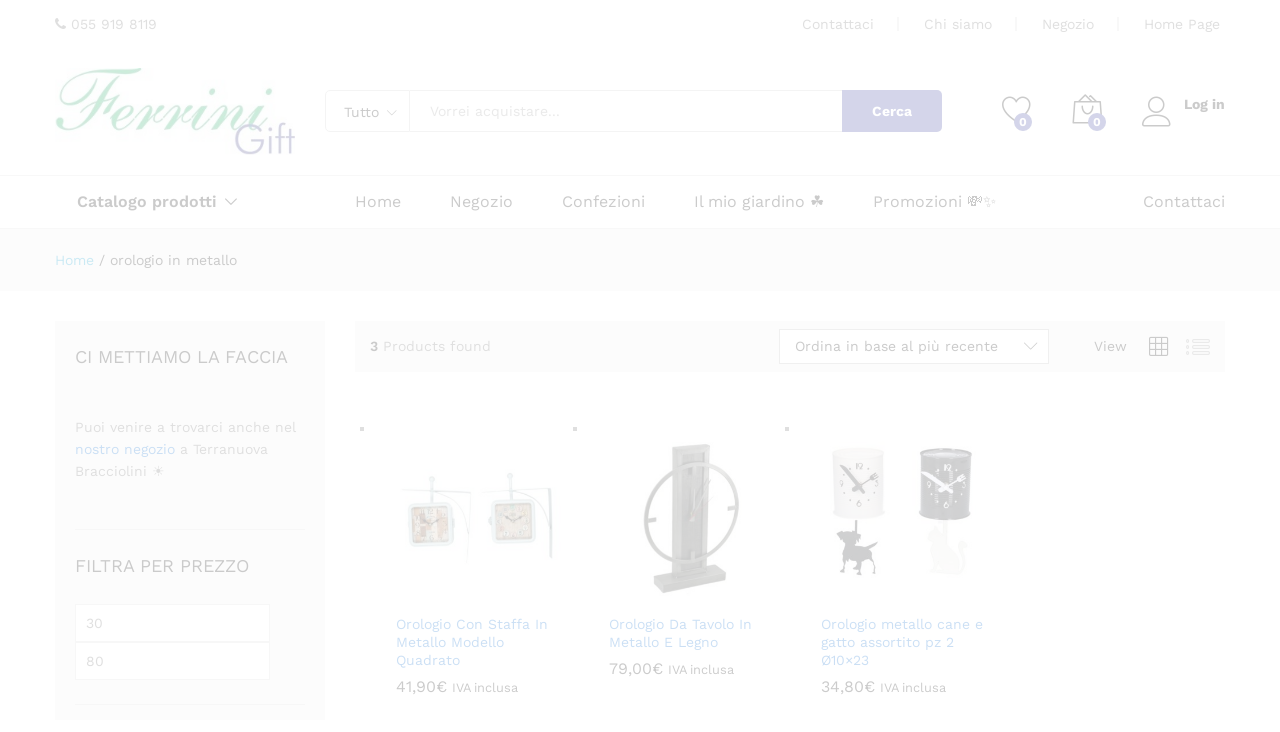

--- FILE ---
content_type: text/html; charset=UTF-8
request_url: https://ferrinigift.it/product-tag/orologio-in-metallo/?orderby=date
body_size: 32724
content:
<!DOCTYPE html>
<html lang="it-IT">
<head>
    <meta charset="UTF-8">
    <meta name="viewport" content="width=device-width, initial-scale=1">
    <link rel="pingback" href="https://ferrinigift.it/xmlrpc.php">

					<script>document.documentElement.className = document.documentElement.className + ' yes-js js_active js'</script>
				<link rel="preload" href="https://ferrinigift.it/wp-content/themes/martfury/fonts/linearicons.woff2" as="font" type="font/woff2" crossorigin>
	<link rel="preload" href="https://ferrinigift.it/wp-content/themes/martfury/fonts/eleganticons.woff2" as="font" type="font/woff2" crossorigin>
	<link rel="preload" href="https://ferrinigift.it/wp-content/themes/martfury/fonts/ionicons.woff2" as="font" type="font/woff2" crossorigin>
	<meta name='robots' content='index, follow, max-image-preview:large, max-snippet:-1, max-video-preview:-1' />
<script>window._wca = window._wca || [];</script>
<!-- Google tag (gtag.js) consent mode dataLayer added by Site Kit -->
<script type="text/javascript" id="google_gtagjs-js-consent-mode-data-layer">
/* <![CDATA[ */
window.dataLayer = window.dataLayer || [];function gtag(){dataLayer.push(arguments);}
gtag('consent', 'default', {"ad_personalization":"denied","ad_storage":"denied","ad_user_data":"denied","analytics_storage":"denied","functionality_storage":"denied","security_storage":"denied","personalization_storage":"denied","region":["AT","BE","BG","CH","CY","CZ","DE","DK","EE","ES","FI","FR","GB","GR","HR","HU","IE","IS","IT","LI","LT","LU","LV","MT","NL","NO","PL","PT","RO","SE","SI","SK"],"wait_for_update":500});
window._googlesitekitConsentCategoryMap = {"statistics":["analytics_storage"],"marketing":["ad_storage","ad_user_data","ad_personalization"],"functional":["functionality_storage","security_storage"],"preferences":["personalization_storage"]};
window._googlesitekitConsents = {"ad_personalization":"denied","ad_storage":"denied","ad_user_data":"denied","analytics_storage":"denied","functionality_storage":"denied","security_storage":"denied","personalization_storage":"denied","region":["AT","BE","BG","CH","CY","CZ","DE","DK","EE","ES","FI","FR","GB","GR","HR","HU","IE","IS","IT","LI","LT","LU","LV","MT","NL","NO","PL","PT","RO","SE","SI","SK"],"wait_for_update":500};
/* ]]> */
</script>
<!-- End Google tag (gtag.js) consent mode dataLayer added by Site Kit -->

	<!-- This site is optimized with the Yoast SEO plugin v26.8 - https://yoast.com/product/yoast-seo-wordpress/ -->
	<title>orologio in metallo Archivi - Ferrini Gift</title>
	<link rel="canonical" href="https://ferrinigift.it/product-tag/orologio-in-metallo/" />
	<meta property="og:locale" content="it_IT" />
	<meta property="og:type" content="article" />
	<meta property="og:title" content="orologio in metallo Archivi - Ferrini Gift" />
	<meta property="og:url" content="https://ferrinigift.it/product-tag/orologio-in-metallo/" />
	<meta property="og:site_name" content="Ferrini Gift" />
	<meta name="twitter:card" content="summary_large_image" />
	<script type="application/ld+json" class="yoast-schema-graph">{"@context":"https://schema.org","@graph":[{"@type":"CollectionPage","@id":"https://ferrinigift.it/product-tag/orologio-in-metallo/","url":"https://ferrinigift.it/product-tag/orologio-in-metallo/","name":"orologio in metallo Archivi - Ferrini Gift","isPartOf":{"@id":"https://ferrinigift.it/#website"},"primaryImageOfPage":{"@id":"https://ferrinigift.it/product-tag/orologio-in-metallo/#primaryimage"},"image":{"@id":"https://ferrinigift.it/product-tag/orologio-in-metallo/#primaryimage"},"thumbnailUrl":"https://ferrinigift.it/wp-content/uploads/2021/02/005008-Orologio-staffa-metallo-numeri-quadro-2-assortiti-cm33x30x115-1865710000.jpg","breadcrumb":{"@id":"https://ferrinigift.it/product-tag/orologio-in-metallo/#breadcrumb"},"inLanguage":"it-IT"},{"@type":"ImageObject","inLanguage":"it-IT","@id":"https://ferrinigift.it/product-tag/orologio-in-metallo/#primaryimage","url":"https://ferrinigift.it/wp-content/uploads/2021/02/005008-Orologio-staffa-metallo-numeri-quadro-2-assortiti-cm33x30x115-1865710000.jpg","contentUrl":"https://ferrinigift.it/wp-content/uploads/2021/02/005008-Orologio-staffa-metallo-numeri-quadro-2-assortiti-cm33x30x115-1865710000.jpg","width":900,"height":900,"caption":"Orologio Con Staffa In Metallo Modello Quadrato"},{"@type":"BreadcrumbList","@id":"https://ferrinigift.it/product-tag/orologio-in-metallo/#breadcrumb","itemListElement":[{"@type":"ListItem","position":1,"name":"Home","item":"https://ferrinigift.it/"},{"@type":"ListItem","position":2,"name":"orologio in metallo"}]},{"@type":"WebSite","@id":"https://ferrinigift.it/#website","url":"https://ferrinigift.it/","name":"Ferrini Gift","description":"Cestini, articoli per la casa e da regalo, confezioni e arredamento","potentialAction":[{"@type":"SearchAction","target":{"@type":"EntryPoint","urlTemplate":"https://ferrinigift.it/?s={search_term_string}"},"query-input":{"@type":"PropertyValueSpecification","valueRequired":true,"valueName":"search_term_string"}}],"inLanguage":"it-IT"}]}</script>
	<!-- / Yoast SEO plugin. -->


<link rel='dns-prefetch' href='//www.googletagmanager.com' />
<link rel='dns-prefetch' href='//stats.wp.com' />
<link rel='dns-prefetch' href='//secure.gravatar.com' />
<link rel='dns-prefetch' href='//v0.wordpress.com' />
<link rel="alternate" type="application/rss+xml" title="Ferrini Gift &raquo; Feed" href="https://ferrinigift.it/feed/" />
<link rel="alternate" type="application/rss+xml" title="Ferrini Gift &raquo; Feed dei commenti" href="https://ferrinigift.it/comments/feed/" />
<link rel="alternate" type="application/rss+xml" title="Feed Ferrini Gift &raquo; orologio in metallo Tag" href="https://ferrinigift.it/product-tag/orologio-in-metallo/feed/" />
<style id='wp-img-auto-sizes-contain-inline-css' type='text/css'>
img:is([sizes=auto i],[sizes^="auto," i]){contain-intrinsic-size:3000px 1500px}
/*# sourceURL=wp-img-auto-sizes-contain-inline-css */
</style>
<style id='wp-emoji-styles-inline-css' type='text/css'>

	img.wp-smiley, img.emoji {
		display: inline !important;
		border: none !important;
		box-shadow: none !important;
		height: 1em !important;
		width: 1em !important;
		margin: 0 0.07em !important;
		vertical-align: -0.1em !important;
		background: none !important;
		padding: 0 !important;
	}
/*# sourceURL=wp-emoji-styles-inline-css */
</style>
<link rel='stylesheet' id='wp-block-library-css' href='https://ferrinigift.it/wp-includes/css/dist/block-library/style.min.css?ver=6.9' type='text/css' media='all' />
<style id='global-styles-inline-css' type='text/css'>
:root{--wp--preset--aspect-ratio--square: 1;--wp--preset--aspect-ratio--4-3: 4/3;--wp--preset--aspect-ratio--3-4: 3/4;--wp--preset--aspect-ratio--3-2: 3/2;--wp--preset--aspect-ratio--2-3: 2/3;--wp--preset--aspect-ratio--16-9: 16/9;--wp--preset--aspect-ratio--9-16: 9/16;--wp--preset--color--black: #000000;--wp--preset--color--cyan-bluish-gray: #abb8c3;--wp--preset--color--white: #ffffff;--wp--preset--color--pale-pink: #f78da7;--wp--preset--color--vivid-red: #cf2e2e;--wp--preset--color--luminous-vivid-orange: #ff6900;--wp--preset--color--luminous-vivid-amber: #fcb900;--wp--preset--color--light-green-cyan: #7bdcb5;--wp--preset--color--vivid-green-cyan: #00d084;--wp--preset--color--pale-cyan-blue: #8ed1fc;--wp--preset--color--vivid-cyan-blue: #0693e3;--wp--preset--color--vivid-purple: #9b51e0;--wp--preset--gradient--vivid-cyan-blue-to-vivid-purple: linear-gradient(135deg,rgb(6,147,227) 0%,rgb(155,81,224) 100%);--wp--preset--gradient--light-green-cyan-to-vivid-green-cyan: linear-gradient(135deg,rgb(122,220,180) 0%,rgb(0,208,130) 100%);--wp--preset--gradient--luminous-vivid-amber-to-luminous-vivid-orange: linear-gradient(135deg,rgb(252,185,0) 0%,rgb(255,105,0) 100%);--wp--preset--gradient--luminous-vivid-orange-to-vivid-red: linear-gradient(135deg,rgb(255,105,0) 0%,rgb(207,46,46) 100%);--wp--preset--gradient--very-light-gray-to-cyan-bluish-gray: linear-gradient(135deg,rgb(238,238,238) 0%,rgb(169,184,195) 100%);--wp--preset--gradient--cool-to-warm-spectrum: linear-gradient(135deg,rgb(74,234,220) 0%,rgb(151,120,209) 20%,rgb(207,42,186) 40%,rgb(238,44,130) 60%,rgb(251,105,98) 80%,rgb(254,248,76) 100%);--wp--preset--gradient--blush-light-purple: linear-gradient(135deg,rgb(255,206,236) 0%,rgb(152,150,240) 100%);--wp--preset--gradient--blush-bordeaux: linear-gradient(135deg,rgb(254,205,165) 0%,rgb(254,45,45) 50%,rgb(107,0,62) 100%);--wp--preset--gradient--luminous-dusk: linear-gradient(135deg,rgb(255,203,112) 0%,rgb(199,81,192) 50%,rgb(65,88,208) 100%);--wp--preset--gradient--pale-ocean: linear-gradient(135deg,rgb(255,245,203) 0%,rgb(182,227,212) 50%,rgb(51,167,181) 100%);--wp--preset--gradient--electric-grass: linear-gradient(135deg,rgb(202,248,128) 0%,rgb(113,206,126) 100%);--wp--preset--gradient--midnight: linear-gradient(135deg,rgb(2,3,129) 0%,rgb(40,116,252) 100%);--wp--preset--font-size--small: 13px;--wp--preset--font-size--medium: 20px;--wp--preset--font-size--large: 36px;--wp--preset--font-size--x-large: 42px;--wp--preset--spacing--20: 0.44rem;--wp--preset--spacing--30: 0.67rem;--wp--preset--spacing--40: 1rem;--wp--preset--spacing--50: 1.5rem;--wp--preset--spacing--60: 2.25rem;--wp--preset--spacing--70: 3.38rem;--wp--preset--spacing--80: 5.06rem;--wp--preset--shadow--natural: 6px 6px 9px rgba(0, 0, 0, 0.2);--wp--preset--shadow--deep: 12px 12px 50px rgba(0, 0, 0, 0.4);--wp--preset--shadow--sharp: 6px 6px 0px rgba(0, 0, 0, 0.2);--wp--preset--shadow--outlined: 6px 6px 0px -3px rgb(255, 255, 255), 6px 6px rgb(0, 0, 0);--wp--preset--shadow--crisp: 6px 6px 0px rgb(0, 0, 0);}:where(.is-layout-flex){gap: 0.5em;}:where(.is-layout-grid){gap: 0.5em;}body .is-layout-flex{display: flex;}.is-layout-flex{flex-wrap: wrap;align-items: center;}.is-layout-flex > :is(*, div){margin: 0;}body .is-layout-grid{display: grid;}.is-layout-grid > :is(*, div){margin: 0;}:where(.wp-block-columns.is-layout-flex){gap: 2em;}:where(.wp-block-columns.is-layout-grid){gap: 2em;}:where(.wp-block-post-template.is-layout-flex){gap: 1.25em;}:where(.wp-block-post-template.is-layout-grid){gap: 1.25em;}.has-black-color{color: var(--wp--preset--color--black) !important;}.has-cyan-bluish-gray-color{color: var(--wp--preset--color--cyan-bluish-gray) !important;}.has-white-color{color: var(--wp--preset--color--white) !important;}.has-pale-pink-color{color: var(--wp--preset--color--pale-pink) !important;}.has-vivid-red-color{color: var(--wp--preset--color--vivid-red) !important;}.has-luminous-vivid-orange-color{color: var(--wp--preset--color--luminous-vivid-orange) !important;}.has-luminous-vivid-amber-color{color: var(--wp--preset--color--luminous-vivid-amber) !important;}.has-light-green-cyan-color{color: var(--wp--preset--color--light-green-cyan) !important;}.has-vivid-green-cyan-color{color: var(--wp--preset--color--vivid-green-cyan) !important;}.has-pale-cyan-blue-color{color: var(--wp--preset--color--pale-cyan-blue) !important;}.has-vivid-cyan-blue-color{color: var(--wp--preset--color--vivid-cyan-blue) !important;}.has-vivid-purple-color{color: var(--wp--preset--color--vivid-purple) !important;}.has-black-background-color{background-color: var(--wp--preset--color--black) !important;}.has-cyan-bluish-gray-background-color{background-color: var(--wp--preset--color--cyan-bluish-gray) !important;}.has-white-background-color{background-color: var(--wp--preset--color--white) !important;}.has-pale-pink-background-color{background-color: var(--wp--preset--color--pale-pink) !important;}.has-vivid-red-background-color{background-color: var(--wp--preset--color--vivid-red) !important;}.has-luminous-vivid-orange-background-color{background-color: var(--wp--preset--color--luminous-vivid-orange) !important;}.has-luminous-vivid-amber-background-color{background-color: var(--wp--preset--color--luminous-vivid-amber) !important;}.has-light-green-cyan-background-color{background-color: var(--wp--preset--color--light-green-cyan) !important;}.has-vivid-green-cyan-background-color{background-color: var(--wp--preset--color--vivid-green-cyan) !important;}.has-pale-cyan-blue-background-color{background-color: var(--wp--preset--color--pale-cyan-blue) !important;}.has-vivid-cyan-blue-background-color{background-color: var(--wp--preset--color--vivid-cyan-blue) !important;}.has-vivid-purple-background-color{background-color: var(--wp--preset--color--vivid-purple) !important;}.has-black-border-color{border-color: var(--wp--preset--color--black) !important;}.has-cyan-bluish-gray-border-color{border-color: var(--wp--preset--color--cyan-bluish-gray) !important;}.has-white-border-color{border-color: var(--wp--preset--color--white) !important;}.has-pale-pink-border-color{border-color: var(--wp--preset--color--pale-pink) !important;}.has-vivid-red-border-color{border-color: var(--wp--preset--color--vivid-red) !important;}.has-luminous-vivid-orange-border-color{border-color: var(--wp--preset--color--luminous-vivid-orange) !important;}.has-luminous-vivid-amber-border-color{border-color: var(--wp--preset--color--luminous-vivid-amber) !important;}.has-light-green-cyan-border-color{border-color: var(--wp--preset--color--light-green-cyan) !important;}.has-vivid-green-cyan-border-color{border-color: var(--wp--preset--color--vivid-green-cyan) !important;}.has-pale-cyan-blue-border-color{border-color: var(--wp--preset--color--pale-cyan-blue) !important;}.has-vivid-cyan-blue-border-color{border-color: var(--wp--preset--color--vivid-cyan-blue) !important;}.has-vivid-purple-border-color{border-color: var(--wp--preset--color--vivid-purple) !important;}.has-vivid-cyan-blue-to-vivid-purple-gradient-background{background: var(--wp--preset--gradient--vivid-cyan-blue-to-vivid-purple) !important;}.has-light-green-cyan-to-vivid-green-cyan-gradient-background{background: var(--wp--preset--gradient--light-green-cyan-to-vivid-green-cyan) !important;}.has-luminous-vivid-amber-to-luminous-vivid-orange-gradient-background{background: var(--wp--preset--gradient--luminous-vivid-amber-to-luminous-vivid-orange) !important;}.has-luminous-vivid-orange-to-vivid-red-gradient-background{background: var(--wp--preset--gradient--luminous-vivid-orange-to-vivid-red) !important;}.has-very-light-gray-to-cyan-bluish-gray-gradient-background{background: var(--wp--preset--gradient--very-light-gray-to-cyan-bluish-gray) !important;}.has-cool-to-warm-spectrum-gradient-background{background: var(--wp--preset--gradient--cool-to-warm-spectrum) !important;}.has-blush-light-purple-gradient-background{background: var(--wp--preset--gradient--blush-light-purple) !important;}.has-blush-bordeaux-gradient-background{background: var(--wp--preset--gradient--blush-bordeaux) !important;}.has-luminous-dusk-gradient-background{background: var(--wp--preset--gradient--luminous-dusk) !important;}.has-pale-ocean-gradient-background{background: var(--wp--preset--gradient--pale-ocean) !important;}.has-electric-grass-gradient-background{background: var(--wp--preset--gradient--electric-grass) !important;}.has-midnight-gradient-background{background: var(--wp--preset--gradient--midnight) !important;}.has-small-font-size{font-size: var(--wp--preset--font-size--small) !important;}.has-medium-font-size{font-size: var(--wp--preset--font-size--medium) !important;}.has-large-font-size{font-size: var(--wp--preset--font-size--large) !important;}.has-x-large-font-size{font-size: var(--wp--preset--font-size--x-large) !important;}
/*# sourceURL=global-styles-inline-css */
</style>

<style id='classic-theme-styles-inline-css' type='text/css'>
/*! This file is auto-generated */
.wp-block-button__link{color:#fff;background-color:#32373c;border-radius:9999px;box-shadow:none;text-decoration:none;padding:calc(.667em + 2px) calc(1.333em + 2px);font-size:1.125em}.wp-block-file__button{background:#32373c;color:#fff;text-decoration:none}
/*# sourceURL=/wp-includes/css/classic-themes.min.css */
</style>
<link rel='stylesheet' id='contact-form-7-css' href='https://ferrinigift.it/wp-content/plugins/contact-form-7/includes/css/styles.css?ver=6.1.4' type='text/css' media='all' />
<style id='dominant-color-styles-inline-css' type='text/css'>
img[data-dominant-color]:not(.has-transparency) { background-color: var(--dominant-color); }
/*# sourceURL=dominant-color-styles-inline-css */
</style>
<link rel='stylesheet' id='sr7css-css' href='//ferrinigift.it/wp-content/plugins/revslider/public/css/sr7.css?ver=6.7.40' type='text/css' media='all' />
<link rel='stylesheet' id='woocommerce-general-css' href='https://ferrinigift.it/wp-content/plugins/woocommerce/assets/css/woocommerce.css?ver=10.4.3' type='text/css' media='all' />
<style id='woocommerce-inline-inline-css' type='text/css'>
.woocommerce form .form-row .required { visibility: visible; }
/*# sourceURL=woocommerce-inline-inline-css */
</style>
<link rel='stylesheet' id='cmplz-general-css' href='https://ferrinigift.it/wp-content/plugins/complianz-gdpr/assets/css/cookieblocker.min.css?ver=1765968073' type='text/css' media='all' />
<link rel='stylesheet' id='jquery-selectBox-css' href='https://ferrinigift.it/wp-content/plugins/yith-woocommerce-wishlist/assets/css/jquery.selectBox.css?ver=1.2.0' type='text/css' media='all' />
<link rel='stylesheet' id='woocommerce_prettyPhoto_css-css' href='//ferrinigift.it/wp-content/plugins/woocommerce/assets/css/prettyPhoto.css?ver=3.1.6' type='text/css' media='all' />
<link rel='stylesheet' id='yith-wcwl-main-css' href='https://ferrinigift.it/wp-content/plugins/yith-woocommerce-wishlist/assets/css/style.css?ver=4.12.0' type='text/css' media='all' />
<style id='yith-wcwl-main-inline-css' type='text/css'>
 :root { --rounded-corners-radius: 16px; --add-to-cart-rounded-corners-radius: 16px; --feedback-duration: 3s } 
 :root { --rounded-corners-radius: 16px; --add-to-cart-rounded-corners-radius: 16px; --feedback-duration: 3s } 
/*# sourceURL=yith-wcwl-main-inline-css */
</style>
<link rel='stylesheet' id='martfury-fonts-css' href='https://fonts.googleapis.com/css?family=Work+Sans%3A300%2C400%2C500%2C600%2C700%7CLibre+Baskerville%3A400%2C700&#038;subset=latin%2Clatin-ext&#038;ver=20170801' type='text/css' media='all' />
<link rel='stylesheet' id='linearicons-css' href='https://ferrinigift.it/wp-content/themes/martfury/css/linearicons.min.css?ver=1.0.0' type='text/css' media='all' />
<link rel='stylesheet' id='ionicons-css' href='https://ferrinigift.it/wp-content/themes/martfury/css/ionicons.min.css?ver=2.0.0' type='text/css' media='all' />
<link rel='stylesheet' id='eleganticons-css' href='https://ferrinigift.it/wp-content/themes/martfury/css/eleganticons.min.css?ver=1.0.0' type='text/css' media='all' />
<link rel='stylesheet' id='font-awesome-css' href='https://ferrinigift.it/wp-content/themes/martfury/css/font-awesome.min.css?ver=4.7.0' type='text/css' media='all' />
<style id='font-awesome-inline-css' type='text/css'>
[data-font="FontAwesome"]:before {font-family: 'FontAwesome' !important;content: attr(data-icon) !important;speak: none !important;font-weight: normal !important;font-variant: normal !important;text-transform: none !important;line-height: 1 !important;font-style: normal !important;-webkit-font-smoothing: antialiased !important;-moz-osx-font-smoothing: grayscale !important;}
/*# sourceURL=font-awesome-inline-css */
</style>
<link rel='stylesheet' id='bootstrap-css' href='https://ferrinigift.it/wp-content/themes/martfury/css/bootstrap.min.css?ver=3.3.7' type='text/css' media='all' />
<link rel='stylesheet' id='martfury-css' href='https://ferrinigift.it/wp-content/themes/martfury/style.css?ver=20221213' type='text/css' media='all' />
<style id='martfury-inline-css' type='text/css'>
	/* Color Scheme */

	/* Color */

	body {
		--mf-primary-color: #2c3499;
		--mf-background-primary-color: #2c3499;
		--mf-border-primary-color: #2c3499;
	}

	.widget_shopping_cart_content .woocommerce-mini-cart__buttons .checkout,
	 .header-layout-4 .topbar:not(.header-bar),
	 .header-layout-3 .topbar:not(.header-bar){
		background-color: #1d258a;
	}


/*# sourceURL=martfury-inline-css */
</style>
<link rel='stylesheet' id='tawc-deals-css' href='https://ferrinigift.it/wp-content/plugins/woocommerce-deals/assets/css/tawc-deals.css?ver=1.0.0' type='text/css' media='all' />
<link rel='stylesheet' id='jquery-fixedheadertable-style-css' href='https://ferrinigift.it/wp-content/plugins/yith-woocommerce-compare/assets/css/jquery.dataTables.css?ver=1.10.18' type='text/css' media='all' />
<link rel='stylesheet' id='yith_woocompare_page-css' href='https://ferrinigift.it/wp-content/themes/martfury/woocommerce/compare.css?ver=3.7.0' type='text/css' media='all' />
<link rel='stylesheet' id='yith-woocompare-widget-css' href='https://ferrinigift.it/wp-content/plugins/yith-woocommerce-compare/assets/css/widget.css?ver=3.7.0' type='text/css' media='all' />
<link rel='stylesheet' id='tawcvs-frontend-css' href='https://ferrinigift.it/wp-content/plugins/variation-swatches-for-woocommerce/assets/css/frontend.css?ver=2.2.5' type='text/css' media='all' />
<link rel='stylesheet' id='tawcvs-frontend-for-listing-pages-css' href='https://ferrinigift.it/wp-content/plugins/variation-swatches-for-woocommerce/assets/css/frontend-list-products.css?ver=6.9' type='text/css' media='all' />
<link rel='stylesheet' id='martfury-product-bought-together-css' href='https://ferrinigift.it/wp-content/themes/martfury/inc/modules/product-bought-together/assets/product-bought-together.css?ver=1.0.0' type='text/css' media='all' />
<link rel='stylesheet' id='martfury-child-style-css' href='https://ferrinigift.it/wp-content/themes/martfury-child/style.css?ver=6.9' type='text/css' media='all' />
<script type="text/template" id="tmpl-variation-template">
	<div class="woocommerce-variation-description">{{{ data.variation.variation_description }}}</div>
	<div class="woocommerce-variation-price">{{{ data.variation.price_html }}}</div>
	<div class="woocommerce-variation-availability">{{{ data.variation.availability_html }}}</div>
</script>
<script type="text/template" id="tmpl-unavailable-variation-template">
	<p role="alert">Questo prodotto non è disponibile. Scegli un&#039;altra combinazione.</p>
</script>
<script type="text/javascript" id="woocommerce-google-analytics-integration-gtag-js-after">
/* <![CDATA[ */
/* Google Analytics for WooCommerce (gtag.js) */
					window.dataLayer = window.dataLayer || [];
					function gtag(){dataLayer.push(arguments);}
					// Set up default consent state.
					for ( const mode of [{"analytics_storage":"denied","ad_storage":"denied","ad_user_data":"denied","ad_personalization":"denied","region":["AT","BE","BG","HR","CY","CZ","DK","EE","FI","FR","DE","GR","HU","IS","IE","IT","LV","LI","LT","LU","MT","NL","NO","PL","PT","RO","SK","SI","ES","SE","GB","CH"]}] || [] ) {
						gtag( "consent", "default", { "wait_for_update": 500, ...mode } );
					}
					gtag("js", new Date());
					gtag("set", "developer_id.dOGY3NW", true);
					gtag("config", "G-2JSYLBZ0KS", {"track_404":true,"allow_google_signals":true,"logged_in":false,"linker":{"domains":[],"allow_incoming":true},"custom_map":{"dimension1":"logged_in"}});
//# sourceURL=woocommerce-google-analytics-integration-gtag-js-after
/* ]]> */
</script>
<script type="text/javascript" data-jetpack-boost="ignore" src="//ferrinigift.it/wp-content/plugins/revslider/public/js/libs/tptools.js?ver=6.7.40" id="tp-tools-js" async="async" data-wp-strategy="async"></script>
<script type="text/javascript" data-jetpack-boost="ignore" src="//ferrinigift.it/wp-content/plugins/revslider/public/js/sr7.js?ver=6.7.40" id="sr7-js" async="async" data-wp-strategy="async"></script>
<script type="text/javascript" src="https://ferrinigift.it/wp-includes/js/jquery/jquery.min.js?ver=3.7.1" id="jquery-core-js"></script>
<script type="text/javascript" src="https://ferrinigift.it/wp-includes/js/jquery/jquery-migrate.min.js?ver=3.4.1" id="jquery-migrate-js"></script>
<script type="text/javascript" src="https://ferrinigift.it/wp-content/plugins/woocommerce/assets/js/jquery-blockui/jquery.blockUI.min.js?ver=2.7.0-wc.10.4.3" id="wc-jquery-blockui-js" data-wp-strategy="defer"></script>
<script type="text/javascript" id="wc-add-to-cart-js-extra">
/* <![CDATA[ */
var wc_add_to_cart_params = {"ajax_url":"/wp-admin/admin-ajax.php","wc_ajax_url":"/?wc-ajax=%%endpoint%%","i18n_view_cart":"Visualizza carrello","cart_url":"https://ferrinigift.it/carrello/","is_cart":"","cart_redirect_after_add":"no"};
//# sourceURL=wc-add-to-cart-js-extra
/* ]]> */
</script>
<script type="text/javascript" src="https://ferrinigift.it/wp-content/plugins/woocommerce/assets/js/frontend/add-to-cart.min.js?ver=10.4.3" id="wc-add-to-cart-js" data-wp-strategy="defer"></script>
<script type="text/javascript" src="https://ferrinigift.it/wp-content/plugins/woocommerce/assets/js/js-cookie/js.cookie.min.js?ver=2.1.4-wc.10.4.3" id="wc-js-cookie-js" data-wp-strategy="defer"></script>
<script type="text/javascript" src="https://ferrinigift.it/wp-content/plugins/js_composer/assets/js/vendors/woocommerce-add-to-cart.js?ver=7.4" id="vc_woocommerce-add-to-cart-js-js"></script>
<script type="text/javascript" id="WCPAY_ASSETS-js-extra">
/* <![CDATA[ */
var wcpayAssets = {"url":"https://ferrinigift.it/wp-content/plugins/woocommerce-payments/dist/"};
//# sourceURL=WCPAY_ASSETS-js-extra
/* ]]> */
</script>
<script type="text/javascript" src="https://ferrinigift.it/wp-includes/js/underscore.min.js?ver=1.13.7" id="underscore-js"></script>
<script type="text/javascript" id="wp-util-js-extra">
/* <![CDATA[ */
var _wpUtilSettings = {"ajax":{"url":"/wp-admin/admin-ajax.php"}};
//# sourceURL=wp-util-js-extra
/* ]]> */
</script>
<script type="text/javascript" src="https://ferrinigift.it/wp-includes/js/wp-util.min.js?ver=6.9" id="wp-util-js"></script>
<script type="text/javascript" id="wc-add-to-cart-variation-js-extra">
/* <![CDATA[ */
var wc_add_to_cart_variation_params = {"wc_ajax_url":"/?wc-ajax=%%endpoint%%","i18n_no_matching_variations_text":"Nessun prodotto corrisponde alla tua scelta. Prova con un'altra combinazione.","i18n_make_a_selection_text":"Seleziona le opzioni del prodotto prima di aggiungerlo al carrello.","i18n_unavailable_text":"Questo prodotto non \u00e8 disponibile. Scegli un'altra combinazione.","i18n_reset_alert_text":"La tua selezione \u00e8 stata azzerata. Seleziona le opzioni del prodotto prima di aggiungerlo al carrello."};
//# sourceURL=wc-add-to-cart-variation-js-extra
/* ]]> */
</script>
<script type="text/javascript" src="https://ferrinigift.it/wp-content/plugins/woocommerce/assets/js/frontend/add-to-cart-variation.min.js?ver=10.4.3" id="wc-add-to-cart-variation-js" defer="defer" data-wp-strategy="defer"></script>
<script type="text/javascript" src="https://ferrinigift.it/wp-content/themes/martfury/js/plugins/waypoints.min.js?ver=2.0.2" id="waypoints-js"></script>
<script data-service="jetpack-statistics" data-category="statistics" type="text/plain" data-cmplz-src="https://stats.wp.com/s-202605.js" id="woocommerce-analytics-js" defer="defer" data-wp-strategy="defer"></script>
<script type="text/javascript" src="https://ferrinigift.it/wp-content/themes/martfury/inc/modules/product-bought-together/assets/product-bought-together.js?ver=1.0.0" id="martfury-product-bought-together-js"></script>
<script type="text/javascript" id="wc-cart-fragments-js-extra">
/* <![CDATA[ */
var wc_cart_fragments_params = {"ajax_url":"/wp-admin/admin-ajax.php","wc_ajax_url":"/?wc-ajax=%%endpoint%%","cart_hash_key":"wc_cart_hash_3e09a3428e3f014195dafe2c08c3b613","fragment_name":"wc_fragments_3e09a3428e3f014195dafe2c08c3b613","request_timeout":"5000"};
//# sourceURL=wc-cart-fragments-js-extra
/* ]]> */
</script>
<script type="text/javascript" src="https://ferrinigift.it/wp-content/plugins/woocommerce/assets/js/frontend/cart-fragments.min.js?ver=10.4.3" id="wc-cart-fragments-js" defer="defer" data-wp-strategy="defer"></script>

<!-- Snippet del tag Google (gtag.js) aggiunto da Site Kit -->
<!-- Snippet Google Analytics aggiunto da Site Kit -->
<!-- Snippet di Google Ads aggiunto da Site Kit -->
<script data-service="google-analytics" data-category="statistics" type="text/plain" data-cmplz-src="https://www.googletagmanager.com/gtag/js?id=GT-TNL3DNJ" id="google_gtagjs-js" async></script>
<script type="text/javascript" id="google_gtagjs-js-after">
/* <![CDATA[ */
window.dataLayer = window.dataLayer || [];function gtag(){dataLayer.push(arguments);}
gtag("set","linker",{"domains":["ferrinigift.it"]});
gtag("js", new Date());
gtag("set", "developer_id.dZTNiMT", true);
gtag("config", "GT-TNL3DNJ");
gtag("config", "AW-926851778");
 window._googlesitekit = window._googlesitekit || {}; window._googlesitekit.throttledEvents = []; window._googlesitekit.gtagEvent = (name, data) => { var key = JSON.stringify( { name, data } ); if ( !! window._googlesitekit.throttledEvents[ key ] ) { return; } window._googlesitekit.throttledEvents[ key ] = true; setTimeout( () => { delete window._googlesitekit.throttledEvents[ key ]; }, 5 ); gtag( "event", name, { ...data, event_source: "site-kit" } ); }; 
//# sourceURL=google_gtagjs-js-after
/* ]]> */
</script>
<script></script><link rel="https://api.w.org/" href="https://ferrinigift.it/wp-json/" /><link rel="alternate" title="JSON" type="application/json" href="https://ferrinigift.it/wp-json/wp/v2/product_tag/14582" /><link rel="EditURI" type="application/rsd+xml" title="RSD" href="https://ferrinigift.it/xmlrpc.php?rsd" />
<meta name="generator" content="WordPress 6.9" />
<meta name="generator" content="WooCommerce 10.4.3" />
<meta name="generator" content="dominant-color-images 1.2.0">
<meta name="generator" content="Site Kit by Google 1.171.0" /><meta name="generator" content="performance-lab 4.0.1; plugins: dominant-color-images, embed-optimizer, image-prioritizer, speculation-rules, webp-uploads">
<meta name="generator" content="webp-uploads 2.6.1">
	<style>img#wpstats{display:none}</style>
					<style>.cmplz-hidden {
					display: none !important;
				}</style><!-- Google site verification - Google for WooCommerce -->
<meta name="google-site-verification" content="vvCXagvzgu2irsskPSBl5m0lHspdXVeOw6WItsgy5rU" />
<meta name="generator" content="speculation-rules 1.6.0">
	<noscript><style>.woocommerce-product-gallery{ opacity: 1 !important; }</style></noscript>
	<meta name="generator" content="optimization-detective 1.0.0-beta4; rest_api_unavailable">
            <style>
                .woocommerce div.product .cart.variations_form .tawcvs-swatches,
                .woocommerce:not(.archive) li.product .cart.variations_form .tawcvs-swatches,
                .woocommerce.single-product .cart.variations_form .tawcvs-swatches,
                .wc-product-table-wrapper .cart.variations_form .tawcvs-swatches,
                .woocommerce.archive .cart.variations_form .tawcvs-swatches {
                    margin-top: 0px;
                    margin-right: 15px;
                    margin-bottom: 15px;
                    margin-left: 0px;
                    padding-top: 0px;
                    padding-right: 0px;
                    padding-bottom: 0px;
                    padding-left: 0px;
                }

                .woocommerce div.product .cart.variations_form .tawcvs-swatches .swatch-item-wrapper,
                .woocommerce:not(.archive) li.product .cart.variations_form .tawcvs-swatches .swatch-item-wrapper,
                .woocommerce.single-product .cart.variations_form .tawcvs-swatches .swatch-item-wrapper,
                .wc-product-table-wrapper .cart.variations_form .tawcvs-swatches .swatch-item-wrapper,
                .woocommerce.archive .cart.variations_form .tawcvs-swatches .swatch-item-wrapper {
                 margin-top: 0px !important;
                    margin-right: 15px !important;
                    margin-bottom: 15px !important;
                    margin-left: 0px !important;
                    padding-top: 0px !important;
                    padding-right: 0px !important;
                    padding-bottom: 0px !important;
                    padding-left: 0px !important;
                }

                /*tooltip*/
                .woocommerce div.product .cart.variations_form .tawcvs-swatches .swatch .swatch__tooltip,
                .woocommerce:not(.archive) li.product .cart.variations_form .tawcvs-swatches .swatch .swatch__tooltip,
                .woocommerce.single-product .cart.variations_form .tawcvs-swatches .swatch .swatch__tooltip,
                .wc-product-table-wrapper .cart.variations_form .tawcvs-swatches .swatch .swatch__tooltip,
                .woocommerce.archive .cart.variations_form .tawcvs-swatches .swatch .swatch__tooltip {
                 width: px;
                    max-width: px;
                    line-height: 1;
                }
            </style>
			<meta name="generator" content="embed-optimizer 1.0.0-beta3">
<meta name="generator" content="Powered by WPBakery Page Builder - drag and drop page builder for WordPress."/>
<meta name="generator" content="image-prioritizer 1.0.0-beta3">

<!-- Snippet Google Tag Manager aggiunto da Site Kit -->
<script type="text/javascript">
/* <![CDATA[ */

			( function( w, d, s, l, i ) {
				w[l] = w[l] || [];
				w[l].push( {'gtm.start': new Date().getTime(), event: 'gtm.js'} );
				var f = d.getElementsByTagName( s )[0],
					j = d.createElement( s ), dl = l != 'dataLayer' ? '&l=' + l : '';
				j.async = true;
				j.src = 'https://www.googletagmanager.com/gtm.js?id=' + i + dl;
				f.parentNode.insertBefore( j, f );
			} )( window, document, 'script', 'dataLayer', 'GTM-WWQ8QPQC' );
			
/* ]]> */
</script>

<!-- Termina lo snippet Google Tag Manager aggiunto da Site Kit -->
<link rel="preconnect" href="https://fonts.googleapis.com">
<link rel="preconnect" href="https://fonts.gstatic.com/" crossorigin>
<meta name="generator" content="Powered by Slider Revolution 6.7.40 - responsive, Mobile-Friendly Slider Plugin for WordPress with comfortable drag and drop interface." />
<link rel="icon" href="https://ferrinigift.it/wp-content/uploads/2018/04/cropped-logo-32x32.png" sizes="32x32" />
<link rel="icon" href="https://ferrinigift.it/wp-content/uploads/2018/04/cropped-logo-192x192.png" sizes="192x192" />
<link rel="apple-touch-icon" href="https://ferrinigift.it/wp-content/uploads/2018/04/cropped-logo-180x180.png" />
<meta name="msapplication-TileImage" content="https://ferrinigift.it/wp-content/uploads/2018/04/cropped-logo-270x270.png" />
<script data-jetpack-boost="ignore">
	window._tpt			??= {};
	window.SR7			??= {};
	_tpt.R				??= {};
	_tpt.R.fonts		??= {};
	_tpt.R.fonts.customFonts??= {};
	SR7.devMode			=  false;
	SR7.F 				??= {};
	SR7.G				??= {};
	SR7.LIB				??= {};
	SR7.E				??= {};
	SR7.E.gAddons		??= {};
	SR7.E.php 			??= {};
	SR7.E.nonce			= 'acfbbe6aed';
	SR7.E.ajaxurl		= 'https://ferrinigift.it/wp-admin/admin-ajax.php';
	SR7.E.resturl		= 'https://ferrinigift.it/wp-json/';
	SR7.E.slug_path		= 'revslider/revslider.php';
	SR7.E.slug			= 'revslider';
	SR7.E.plugin_url	= 'https://ferrinigift.it/wp-content/plugins/revslider/';
	SR7.E.wp_plugin_url = 'https://ferrinigift.it/wp-content/plugins/';
	SR7.E.revision		= '6.7.40';
	SR7.E.fontBaseUrl	= '';
	SR7.G.breakPoints 	= [1240,1024,778,480];
	SR7.G.fSUVW 		= false;
	SR7.E.modules 		= ['module','page','slide','layer','draw','animate','srtools','canvas','defaults','carousel','navigation','media','modifiers','migration'];
	SR7.E.libs 			= ['WEBGL'];
	SR7.E.css 			= ['csslp','cssbtns','cssfilters','cssnav','cssmedia'];
	SR7.E.resources		= {};
	SR7.E.ytnc			= false;
	SR7.JSON			??= {};
/*! Slider Revolution 7.0 - Page Processor */
!function(){"use strict";window.SR7??={},window._tpt??={},SR7.version="Slider Revolution 6.7.16",_tpt.getMobileZoom=()=>_tpt.is_mobile?document.documentElement.clientWidth/window.innerWidth:1,_tpt.getWinDim=function(t){_tpt.screenHeightWithUrlBar??=window.innerHeight;let e=SR7.F?.modal?.visible&&SR7.M[SR7.F.module.getIdByAlias(SR7.F.modal.requested)];_tpt.scrollBar=window.innerWidth!==document.documentElement.clientWidth||e&&window.innerWidth!==e.c.module.clientWidth,_tpt.winW=_tpt.getMobileZoom()*window.innerWidth-(_tpt.scrollBar||"prepare"==t?_tpt.scrollBarW??_tpt.mesureScrollBar():0),_tpt.winH=_tpt.getMobileZoom()*window.innerHeight,_tpt.winWAll=document.documentElement.clientWidth},_tpt.getResponsiveLevel=function(t,e){return SR7.G.fSUVW?_tpt.closestGE(t,window.innerWidth):_tpt.closestGE(t,_tpt.winWAll)},_tpt.mesureScrollBar=function(){let t=document.createElement("div");return t.className="RSscrollbar-measure",t.style.width="100px",t.style.height="100px",t.style.overflow="scroll",t.style.position="absolute",t.style.top="-9999px",document.body.appendChild(t),_tpt.scrollBarW=t.offsetWidth-t.clientWidth,document.body.removeChild(t),_tpt.scrollBarW},_tpt.loadCSS=async function(t,e,s){return s?_tpt.R.fonts.required[e].status=1:(_tpt.R[e]??={},_tpt.R[e].status=1),new Promise(((i,n)=>{if(_tpt.isStylesheetLoaded(t))s?_tpt.R.fonts.required[e].status=2:_tpt.R[e].status=2,i();else{const o=document.createElement("link");o.rel="stylesheet";let l="text",r="css";o["type"]=l+"/"+r,o.href=t,o.onload=()=>{s?_tpt.R.fonts.required[e].status=2:_tpt.R[e].status=2,i()},o.onerror=()=>{s?_tpt.R.fonts.required[e].status=3:_tpt.R[e].status=3,n(new Error(`Failed to load CSS: ${t}`))},document.head.appendChild(o)}}))},_tpt.addContainer=function(t){const{tag:e="div",id:s,class:i,datas:n,textContent:o,iHTML:l}=t,r=document.createElement(e);if(s&&""!==s&&(r.id=s),i&&""!==i&&(r.className=i),n)for(const[t,e]of Object.entries(n))"style"==t?r.style.cssText=e:r.setAttribute(`data-${t}`,e);return o&&(r.textContent=o),l&&(r.innerHTML=l),r},_tpt.collector=function(){return{fragment:new DocumentFragment,add(t){var e=_tpt.addContainer(t);return this.fragment.appendChild(e),e},append(t){t.appendChild(this.fragment)}}},_tpt.isStylesheetLoaded=function(t){let e=t.split("?")[0];return Array.from(document.querySelectorAll('link[rel="stylesheet"], link[rel="preload"]')).some((t=>t.href.split("?")[0]===e))},_tpt.preloader={requests:new Map,preloaderTemplates:new Map,show:function(t,e){if(!e||!t)return;const{type:s,color:i}=e;if(s<0||"off"==s)return;const n=`preloader_${s}`;let o=this.preloaderTemplates.get(n);o||(o=this.build(s,i),this.preloaderTemplates.set(n,o)),this.requests.has(t)||this.requests.set(t,{count:0});const l=this.requests.get(t);clearTimeout(l.timer),l.count++,1===l.count&&(l.timer=setTimeout((()=>{l.preloaderClone=o.cloneNode(!0),l.anim&&l.anim.kill(),void 0!==_tpt.gsap?l.anim=_tpt.gsap.fromTo(l.preloaderClone,1,{opacity:0},{opacity:1}):l.preloaderClone.classList.add("sr7-fade-in"),t.appendChild(l.preloaderClone)}),150))},hide:function(t){if(!this.requests.has(t))return;const e=this.requests.get(t);e.count--,e.count<0&&(e.count=0),e.anim&&e.anim.kill(),0===e.count&&(clearTimeout(e.timer),e.preloaderClone&&(e.preloaderClone.classList.remove("sr7-fade-in"),e.anim=_tpt.gsap.to(e.preloaderClone,.3,{opacity:0,onComplete:function(){e.preloaderClone.remove()}})))},state:function(t){if(!this.requests.has(t))return!1;return this.requests.get(t).count>0},build:(t,e="#ffffff",s="")=>{if(t<0||"off"===t)return null;const i=parseInt(t);if(t="prlt"+i,isNaN(i))return null;if(_tpt.loadCSS(SR7.E.plugin_url+"public/css/preloaders/t"+i+".css","preloader_"+t),isNaN(i)||i<6){const n=`background-color:${e}`,o=1===i||2==i?n:"",l=3===i||4==i?n:"",r=_tpt.collector();["dot1","dot2","bounce1","bounce2","bounce3"].forEach((t=>r.add({tag:"div",class:t,datas:{style:l}})));const d=_tpt.addContainer({tag:"sr7-prl",class:`${t} ${s}`,datas:{style:o}});return r.append(d),d}{let n={};if(7===i){let t;e.startsWith("#")?(t=e.replace("#",""),t=`rgba(${parseInt(t.substring(0,2),16)}, ${parseInt(t.substring(2,4),16)}, ${parseInt(t.substring(4,6),16)}, `):e.startsWith("rgb")&&(t=e.slice(e.indexOf("(")+1,e.lastIndexOf(")")).split(",").map((t=>t.trim())),t=`rgba(${t[0]}, ${t[1]}, ${t[2]}, `),t&&(n.style=`border-top-color: ${t}0.65); border-bottom-color: ${t}0.15); border-left-color: ${t}0.65); border-right-color: ${t}0.15)`)}else 12===i&&(n.style=`background:${e}`);const o=[10,0,4,2,5,9,0,4,4,2][i-6],l=_tpt.collector(),r=l.add({tag:"div",class:"sr7-prl-inner",datas:n});Array.from({length:o}).forEach((()=>r.appendChild(l.add({tag:"span",datas:{style:`background:${e}`}}))));const d=_tpt.addContainer({tag:"sr7-prl",class:`${t} ${s}`});return l.append(d),d}}},SR7.preLoader={show:(t,e)=>{"off"!==(SR7.M[t]?.settings?.pLoader?.type??"off")&&_tpt.preloader.show(e||SR7.M[t].c.module,SR7.M[t]?.settings?.pLoader??{color:"#fff",type:10})},hide:(t,e)=>{"off"!==(SR7.M[t]?.settings?.pLoader?.type??"off")&&_tpt.preloader.hide(e||SR7.M[t].c.module)},state:(t,e)=>_tpt.preloader.state(e||SR7.M[t].c.module)},_tpt.prepareModuleHeight=function(t){window.SR7.M??={},window.SR7.M[t.id]??={},"ignore"==t.googleFont&&(SR7.E.ignoreGoogleFont=!0);let e=window.SR7.M[t.id];if(null==_tpt.scrollBarW&&_tpt.mesureScrollBar(),e.c??={},e.states??={},e.settings??={},e.settings.size??={},t.fixed&&(e.settings.fixed=!0),e.c.module=document.querySelector("sr7-module#"+t.id),e.c.adjuster=e.c.module.getElementsByTagName("sr7-adjuster")[0],e.c.content=e.c.module.getElementsByTagName("sr7-content")[0],"carousel"==t.type&&(e.c.carousel=e.c.content.getElementsByTagName("sr7-carousel")[0]),null==e.c.module||null==e.c.module)return;t.plType&&t.plColor&&(e.settings.pLoader={type:t.plType,color:t.plColor}),void 0===t.plType||"off"===t.plType||SR7.preLoader.state(t.id)&&SR7.preLoader.state(t.id,e.c.module)||SR7.preLoader.show(t.id,e.c.module),_tpt.winW||_tpt.getWinDim("prepare"),_tpt.getWinDim();let s=""+e.c.module.dataset?.modal;"modal"==s||"true"==s||"undefined"!==s&&"false"!==s||(e.settings.size.fullWidth=t.size.fullWidth,e.LEV??=_tpt.getResponsiveLevel(window.SR7.G.breakPoints,t.id),t.vpt=_tpt.fillArray(t.vpt,5),e.settings.vPort=t.vpt[e.LEV],void 0!==t.el&&"720"==t.el[4]&&t.gh[4]!==t.el[4]&&"960"==t.el[3]&&t.gh[3]!==t.el[3]&&"768"==t.el[2]&&t.gh[2]!==t.el[2]&&delete t.el,e.settings.size.height=null==t.el||null==t.el[e.LEV]||0==t.el[e.LEV]||"auto"==t.el[e.LEV]?_tpt.fillArray(t.gh,5,-1):_tpt.fillArray(t.el,5,-1),e.settings.size.width=_tpt.fillArray(t.gw,5,-1),e.settings.size.minHeight=_tpt.fillArray(t.mh??[0],5,-1),e.cacheSize={fullWidth:e.settings.size?.fullWidth,fullHeight:e.settings.size?.fullHeight},void 0!==t.off&&(t.off?.t&&(e.settings.size.m??={})&&(e.settings.size.m.t=t.off.t),t.off?.b&&(e.settings.size.m??={})&&(e.settings.size.m.b=t.off.b),t.off?.l&&(e.settings.size.p??={})&&(e.settings.size.p.l=t.off.l),t.off?.r&&(e.settings.size.p??={})&&(e.settings.size.p.r=t.off.r),e.offsetPrepared=!0),_tpt.updatePMHeight(t.id,t,!0))},_tpt.updatePMHeight=(t,e,s)=>{let i=SR7.M[t];var n=i.settings.size.fullWidth?_tpt.winW:i.c.module.parentNode.offsetWidth;n=0===n||isNaN(n)?_tpt.winW:n;let o=i.settings.size.width[i.LEV]||i.settings.size.width[i.LEV++]||i.settings.size.width[i.LEV--]||n,l=i.settings.size.height[i.LEV]||i.settings.size.height[i.LEV++]||i.settings.size.height[i.LEV--]||0,r=i.settings.size.minHeight[i.LEV]||i.settings.size.minHeight[i.LEV++]||i.settings.size.minHeight[i.LEV--]||0;if(l="auto"==l?0:l,l=parseInt(l),"carousel"!==e.type&&(n-=parseInt(e.onw??0)||0),i.MP=!i.settings.size.fullWidth&&n<o||_tpt.winW<o?Math.min(1,n/o):1,e.size.fullScreen||e.size.fullHeight){let t=parseInt(e.fho)||0,s=(""+e.fho).indexOf("%")>-1;e.newh=_tpt.winH-(s?_tpt.winH*t/100:t)}else e.newh=i.MP*Math.max(l,r);if(e.newh+=(parseInt(e.onh??0)||0)+(parseInt(e.carousel?.pt)||0)+(parseInt(e.carousel?.pb)||0),void 0!==e.slideduration&&(e.newh=Math.max(e.newh,parseInt(e.slideduration)/3)),e.shdw&&_tpt.buildShadow(e.id,e),i.c.adjuster.style.height=e.newh+"px",i.c.module.style.height=e.newh+"px",i.c.content.style.height=e.newh+"px",i.states.heightPrepared=!0,i.dims??={},i.dims.moduleRect=i.c.module.getBoundingClientRect(),i.c.content.style.left="-"+i.dims.moduleRect.left+"px",!i.settings.size.fullWidth)return s&&requestAnimationFrame((()=>{n!==i.c.module.parentNode.offsetWidth&&_tpt.updatePMHeight(e.id,e)})),void _tpt.bgStyle(e.id,e,window.innerWidth==_tpt.winW,!0);_tpt.bgStyle(e.id,e,window.innerWidth==_tpt.winW,!0),requestAnimationFrame((function(){s&&requestAnimationFrame((()=>{n!==i.c.module.parentNode.offsetWidth&&_tpt.updatePMHeight(e.id,e)}))})),i.earlyResizerFunction||(i.earlyResizerFunction=function(){requestAnimationFrame((function(){_tpt.getWinDim(),_tpt.moduleDefaults(e.id,e),_tpt.updateSlideBg(t,!0)}))},window.addEventListener("resize",i.earlyResizerFunction))},_tpt.buildShadow=function(t,e){let s=SR7.M[t];null==s.c.shadow&&(s.c.shadow=document.createElement("sr7-module-shadow"),s.c.shadow.classList.add("sr7-shdw-"+e.shdw),s.c.content.appendChild(s.c.shadow))},_tpt.bgStyle=async(t,e,s,i,n)=>{const o=SR7.M[t];if((e=e??o.settings).fixed&&!o.c.module.classList.contains("sr7-top-fixed")&&(o.c.module.classList.add("sr7-top-fixed"),o.c.module.style.position="fixed",o.c.module.style.width="100%",o.c.module.style.top="0px",o.c.module.style.left="0px",o.c.module.style.pointerEvents="none",o.c.module.style.zIndex=5e3,o.c.content.style.pointerEvents="none"),null==o.c.bgcanvas){let t=document.createElement("sr7-module-bg"),l=!1;if("string"==typeof e?.bg?.color&&e?.bg?.color.includes("{"))if(_tpt.gradient&&_tpt.gsap)e.bg.color=_tpt.gradient.convert(e.bg.color);else try{let t=JSON.parse(e.bg.color);(t?.orig||t?.string)&&(e.bg.color=JSON.parse(e.bg.color))}catch(t){return}let r="string"==typeof e?.bg?.color?e?.bg?.color||"transparent":e?.bg?.color?.string??e?.bg?.color?.orig??e?.bg?.color?.color??"transparent";if(t.style["background"+(String(r).includes("grad")?"":"Color")]=r,("transparent"!==r||n)&&(l=!0),o.offsetPrepared&&(t.style.visibility="hidden"),e?.bg?.image?.src&&(t.style.backgroundImage=`url(${e?.bg?.image.src})`,t.style.backgroundSize=""==(e.bg.image?.size??"")?"cover":e.bg.image.size,t.style.backgroundPosition=e.bg.image.position,t.style.backgroundRepeat=""==e.bg.image.repeat||null==e.bg.image.repeat?"no-repeat":e.bg.image.repeat,l=!0),!l)return;o.c.bgcanvas=t,e.size.fullWidth?t.style.width=_tpt.winW-(s&&_tpt.winH<document.body.offsetHeight?_tpt.scrollBarW:0)+"px":i&&(t.style.width=o.c.module.offsetWidth+"px"),e.sbt?.use?o.c.content.appendChild(o.c.bgcanvas):o.c.module.appendChild(o.c.bgcanvas)}o.c.bgcanvas.style.height=void 0!==e.newh?e.newh+"px":("carousel"==e.type?o.dims.module.h:o.dims.content.h)+"px",o.c.bgcanvas.style.left=!s&&e.sbt?.use||o.c.bgcanvas.closest("SR7-CONTENT")?"0px":"-"+(o?.dims?.moduleRect?.left??0)+"px"},_tpt.updateSlideBg=function(t,e){const s=SR7.M[t];let i=s.settings;s?.c?.bgcanvas&&(i.size.fullWidth?s.c.bgcanvas.style.width=_tpt.winW-(e&&_tpt.winH<document.body.offsetHeight?_tpt.scrollBarW:0)+"px":preparing&&(s.c.bgcanvas.style.width=s.c.module.offsetWidth+"px"))},_tpt.moduleDefaults=(t,e)=>{let s=SR7.M[t];null!=s&&null!=s.c&&null!=s.c.module&&(s.dims??={},s.dims.moduleRect=s.c.module.getBoundingClientRect(),s.c.content.style.left="-"+s.dims.moduleRect.left+"px",s.c.content.style.width=_tpt.winW-_tpt.scrollBarW+"px","carousel"==e.type&&(s.c.module.style.overflow="visible"),_tpt.bgStyle(t,e,window.innerWidth==_tpt.winW))},_tpt.getOffset=t=>{var e=t.getBoundingClientRect(),s=window.pageXOffset||document.documentElement.scrollLeft,i=window.pageYOffset||document.documentElement.scrollTop;return{top:e.top+i,left:e.left+s}},_tpt.fillArray=function(t,e){let s,i;t=Array.isArray(t)?t:[t];let n=Array(e),o=t.length;for(i=0;i<t.length;i++)n[i+(e-o)]=t[i],null==s&&"#"!==t[i]&&(s=t[i]);for(let t=0;t<e;t++)void 0!==n[t]&&"#"!=n[t]||(n[t]=s),s=n[t];return n},_tpt.closestGE=function(t,e){let s=Number.MAX_VALUE,i=-1;for(let n=0;n<t.length;n++)t[n]-1>=e&&t[n]-1-e<s&&(s=t[n]-1-e,i=n);return++i}}();</script>
<style id="kirki-inline-styles">/* vietnamese */
@font-face {
  font-family: 'Work Sans';
  font-style: normal;
  font-weight: 400;
  font-display: swap;
  src: url(https://ferrinigift.it/wp-content/fonts/work-sans/QGYsz_wNahGAdqQ43Rh_c6Dpp_k.woff2) format('woff2');
  unicode-range: U+0102-0103, U+0110-0111, U+0128-0129, U+0168-0169, U+01A0-01A1, U+01AF-01B0, U+0300-0301, U+0303-0304, U+0308-0309, U+0323, U+0329, U+1EA0-1EF9, U+20AB;
}
/* latin-ext */
@font-face {
  font-family: 'Work Sans';
  font-style: normal;
  font-weight: 400;
  font-display: swap;
  src: url(https://ferrinigift.it/wp-content/fonts/work-sans/QGYsz_wNahGAdqQ43Rh_cqDpp_k.woff2) format('woff2');
  unicode-range: U+0100-02BA, U+02BD-02C5, U+02C7-02CC, U+02CE-02D7, U+02DD-02FF, U+0304, U+0308, U+0329, U+1D00-1DBF, U+1E00-1E9F, U+1EF2-1EFF, U+2020, U+20A0-20AB, U+20AD-20C0, U+2113, U+2C60-2C7F, U+A720-A7FF;
}
/* latin */
@font-face {
  font-family: 'Work Sans';
  font-style: normal;
  font-weight: 400;
  font-display: swap;
  src: url(https://ferrinigift.it/wp-content/fonts/work-sans/QGYsz_wNahGAdqQ43Rh_fKDp.woff2) format('woff2');
  unicode-range: U+0000-00FF, U+0131, U+0152-0153, U+02BB-02BC, U+02C6, U+02DA, U+02DC, U+0304, U+0308, U+0329, U+2000-206F, U+20AC, U+2122, U+2191, U+2193, U+2212, U+2215, U+FEFF, U+FFFD;
}
/* vietnamese */
@font-face {
  font-family: 'Work Sans';
  font-style: normal;
  font-weight: 600;
  font-display: swap;
  src: url(https://ferrinigift.it/wp-content/fonts/work-sans/QGYsz_wNahGAdqQ43Rh_c6Dpp_k.woff2) format('woff2');
  unicode-range: U+0102-0103, U+0110-0111, U+0128-0129, U+0168-0169, U+01A0-01A1, U+01AF-01B0, U+0300-0301, U+0303-0304, U+0308-0309, U+0323, U+0329, U+1EA0-1EF9, U+20AB;
}
/* latin-ext */
@font-face {
  font-family: 'Work Sans';
  font-style: normal;
  font-weight: 600;
  font-display: swap;
  src: url(https://ferrinigift.it/wp-content/fonts/work-sans/QGYsz_wNahGAdqQ43Rh_cqDpp_k.woff2) format('woff2');
  unicode-range: U+0100-02BA, U+02BD-02C5, U+02C7-02CC, U+02CE-02D7, U+02DD-02FF, U+0304, U+0308, U+0329, U+1D00-1DBF, U+1E00-1E9F, U+1EF2-1EFF, U+2020, U+20A0-20AB, U+20AD-20C0, U+2113, U+2C60-2C7F, U+A720-A7FF;
}
/* latin */
@font-face {
  font-family: 'Work Sans';
  font-style: normal;
  font-weight: 600;
  font-display: swap;
  src: url(https://ferrinigift.it/wp-content/fonts/work-sans/QGYsz_wNahGAdqQ43Rh_fKDp.woff2) format('woff2');
  unicode-range: U+0000-00FF, U+0131, U+0152-0153, U+02BB-02BC, U+02C6, U+02DA, U+02DC, U+0304, U+0308, U+0329, U+2000-206F, U+20AC, U+2122, U+2191, U+2193, U+2212, U+2215, U+FEFF, U+FFFD;
}
/* vietnamese */
@font-face {
  font-family: 'Work Sans';
  font-style: normal;
  font-weight: 700;
  font-display: swap;
  src: url(https://ferrinigift.it/wp-content/fonts/work-sans/QGYsz_wNahGAdqQ43Rh_c6Dpp_k.woff2) format('woff2');
  unicode-range: U+0102-0103, U+0110-0111, U+0128-0129, U+0168-0169, U+01A0-01A1, U+01AF-01B0, U+0300-0301, U+0303-0304, U+0308-0309, U+0323, U+0329, U+1EA0-1EF9, U+20AB;
}
/* latin-ext */
@font-face {
  font-family: 'Work Sans';
  font-style: normal;
  font-weight: 700;
  font-display: swap;
  src: url(https://ferrinigift.it/wp-content/fonts/work-sans/QGYsz_wNahGAdqQ43Rh_cqDpp_k.woff2) format('woff2');
  unicode-range: U+0100-02BA, U+02BD-02C5, U+02C7-02CC, U+02CE-02D7, U+02DD-02FF, U+0304, U+0308, U+0329, U+1D00-1DBF, U+1E00-1E9F, U+1EF2-1EFF, U+2020, U+20A0-20AB, U+20AD-20C0, U+2113, U+2C60-2C7F, U+A720-A7FF;
}
/* latin */
@font-face {
  font-family: 'Work Sans';
  font-style: normal;
  font-weight: 700;
  font-display: swap;
  src: url(https://ferrinigift.it/wp-content/fonts/work-sans/QGYsz_wNahGAdqQ43Rh_fKDp.woff2) format('woff2');
  unicode-range: U+0000-00FF, U+0131, U+0152-0153, U+02BB-02BC, U+02C6, U+02DA, U+02DC, U+0304, U+0308, U+0329, U+2000-206F, U+20AC, U+2122, U+2191, U+2193, U+2212, U+2215, U+FEFF, U+FFFD;
}/* vietnamese */
@font-face {
  font-family: 'Work Sans';
  font-style: normal;
  font-weight: 400;
  font-display: swap;
  src: url(https://ferrinigift.it/wp-content/fonts/work-sans/QGYsz_wNahGAdqQ43Rh_c6Dpp_k.woff2) format('woff2');
  unicode-range: U+0102-0103, U+0110-0111, U+0128-0129, U+0168-0169, U+01A0-01A1, U+01AF-01B0, U+0300-0301, U+0303-0304, U+0308-0309, U+0323, U+0329, U+1EA0-1EF9, U+20AB;
}
/* latin-ext */
@font-face {
  font-family: 'Work Sans';
  font-style: normal;
  font-weight: 400;
  font-display: swap;
  src: url(https://ferrinigift.it/wp-content/fonts/work-sans/QGYsz_wNahGAdqQ43Rh_cqDpp_k.woff2) format('woff2');
  unicode-range: U+0100-02BA, U+02BD-02C5, U+02C7-02CC, U+02CE-02D7, U+02DD-02FF, U+0304, U+0308, U+0329, U+1D00-1DBF, U+1E00-1E9F, U+1EF2-1EFF, U+2020, U+20A0-20AB, U+20AD-20C0, U+2113, U+2C60-2C7F, U+A720-A7FF;
}
/* latin */
@font-face {
  font-family: 'Work Sans';
  font-style: normal;
  font-weight: 400;
  font-display: swap;
  src: url(https://ferrinigift.it/wp-content/fonts/work-sans/QGYsz_wNahGAdqQ43Rh_fKDp.woff2) format('woff2');
  unicode-range: U+0000-00FF, U+0131, U+0152-0153, U+02BB-02BC, U+02C6, U+02DA, U+02DC, U+0304, U+0308, U+0329, U+2000-206F, U+20AC, U+2122, U+2191, U+2193, U+2212, U+2215, U+FEFF, U+FFFD;
}
/* vietnamese */
@font-face {
  font-family: 'Work Sans';
  font-style: normal;
  font-weight: 600;
  font-display: swap;
  src: url(https://ferrinigift.it/wp-content/fonts/work-sans/QGYsz_wNahGAdqQ43Rh_c6Dpp_k.woff2) format('woff2');
  unicode-range: U+0102-0103, U+0110-0111, U+0128-0129, U+0168-0169, U+01A0-01A1, U+01AF-01B0, U+0300-0301, U+0303-0304, U+0308-0309, U+0323, U+0329, U+1EA0-1EF9, U+20AB;
}
/* latin-ext */
@font-face {
  font-family: 'Work Sans';
  font-style: normal;
  font-weight: 600;
  font-display: swap;
  src: url(https://ferrinigift.it/wp-content/fonts/work-sans/QGYsz_wNahGAdqQ43Rh_cqDpp_k.woff2) format('woff2');
  unicode-range: U+0100-02BA, U+02BD-02C5, U+02C7-02CC, U+02CE-02D7, U+02DD-02FF, U+0304, U+0308, U+0329, U+1D00-1DBF, U+1E00-1E9F, U+1EF2-1EFF, U+2020, U+20A0-20AB, U+20AD-20C0, U+2113, U+2C60-2C7F, U+A720-A7FF;
}
/* latin */
@font-face {
  font-family: 'Work Sans';
  font-style: normal;
  font-weight: 600;
  font-display: swap;
  src: url(https://ferrinigift.it/wp-content/fonts/work-sans/QGYsz_wNahGAdqQ43Rh_fKDp.woff2) format('woff2');
  unicode-range: U+0000-00FF, U+0131, U+0152-0153, U+02BB-02BC, U+02C6, U+02DA, U+02DC, U+0304, U+0308, U+0329, U+2000-206F, U+20AC, U+2122, U+2191, U+2193, U+2212, U+2215, U+FEFF, U+FFFD;
}
/* vietnamese */
@font-face {
  font-family: 'Work Sans';
  font-style: normal;
  font-weight: 700;
  font-display: swap;
  src: url(https://ferrinigift.it/wp-content/fonts/work-sans/QGYsz_wNahGAdqQ43Rh_c6Dpp_k.woff2) format('woff2');
  unicode-range: U+0102-0103, U+0110-0111, U+0128-0129, U+0168-0169, U+01A0-01A1, U+01AF-01B0, U+0300-0301, U+0303-0304, U+0308-0309, U+0323, U+0329, U+1EA0-1EF9, U+20AB;
}
/* latin-ext */
@font-face {
  font-family: 'Work Sans';
  font-style: normal;
  font-weight: 700;
  font-display: swap;
  src: url(https://ferrinigift.it/wp-content/fonts/work-sans/QGYsz_wNahGAdqQ43Rh_cqDpp_k.woff2) format('woff2');
  unicode-range: U+0100-02BA, U+02BD-02C5, U+02C7-02CC, U+02CE-02D7, U+02DD-02FF, U+0304, U+0308, U+0329, U+1D00-1DBF, U+1E00-1E9F, U+1EF2-1EFF, U+2020, U+20A0-20AB, U+20AD-20C0, U+2113, U+2C60-2C7F, U+A720-A7FF;
}
/* latin */
@font-face {
  font-family: 'Work Sans';
  font-style: normal;
  font-weight: 700;
  font-display: swap;
  src: url(https://ferrinigift.it/wp-content/fonts/work-sans/QGYsz_wNahGAdqQ43Rh_fKDp.woff2) format('woff2');
  unicode-range: U+0000-00FF, U+0131, U+0152-0153, U+02BB-02BC, U+02C6, U+02DA, U+02DC, U+0304, U+0308, U+0329, U+2000-206F, U+20AC, U+2122, U+2191, U+2193, U+2212, U+2215, U+FEFF, U+FFFD;
}/* vietnamese */
@font-face {
  font-family: 'Work Sans';
  font-style: normal;
  font-weight: 400;
  font-display: swap;
  src: url(https://ferrinigift.it/wp-content/fonts/work-sans/QGYsz_wNahGAdqQ43Rh_c6Dpp_k.woff2) format('woff2');
  unicode-range: U+0102-0103, U+0110-0111, U+0128-0129, U+0168-0169, U+01A0-01A1, U+01AF-01B0, U+0300-0301, U+0303-0304, U+0308-0309, U+0323, U+0329, U+1EA0-1EF9, U+20AB;
}
/* latin-ext */
@font-face {
  font-family: 'Work Sans';
  font-style: normal;
  font-weight: 400;
  font-display: swap;
  src: url(https://ferrinigift.it/wp-content/fonts/work-sans/QGYsz_wNahGAdqQ43Rh_cqDpp_k.woff2) format('woff2');
  unicode-range: U+0100-02BA, U+02BD-02C5, U+02C7-02CC, U+02CE-02D7, U+02DD-02FF, U+0304, U+0308, U+0329, U+1D00-1DBF, U+1E00-1E9F, U+1EF2-1EFF, U+2020, U+20A0-20AB, U+20AD-20C0, U+2113, U+2C60-2C7F, U+A720-A7FF;
}
/* latin */
@font-face {
  font-family: 'Work Sans';
  font-style: normal;
  font-weight: 400;
  font-display: swap;
  src: url(https://ferrinigift.it/wp-content/fonts/work-sans/QGYsz_wNahGAdqQ43Rh_fKDp.woff2) format('woff2');
  unicode-range: U+0000-00FF, U+0131, U+0152-0153, U+02BB-02BC, U+02C6, U+02DA, U+02DC, U+0304, U+0308, U+0329, U+2000-206F, U+20AC, U+2122, U+2191, U+2193, U+2212, U+2215, U+FEFF, U+FFFD;
}
/* vietnamese */
@font-face {
  font-family: 'Work Sans';
  font-style: normal;
  font-weight: 600;
  font-display: swap;
  src: url(https://ferrinigift.it/wp-content/fonts/work-sans/QGYsz_wNahGAdqQ43Rh_c6Dpp_k.woff2) format('woff2');
  unicode-range: U+0102-0103, U+0110-0111, U+0128-0129, U+0168-0169, U+01A0-01A1, U+01AF-01B0, U+0300-0301, U+0303-0304, U+0308-0309, U+0323, U+0329, U+1EA0-1EF9, U+20AB;
}
/* latin-ext */
@font-face {
  font-family: 'Work Sans';
  font-style: normal;
  font-weight: 600;
  font-display: swap;
  src: url(https://ferrinigift.it/wp-content/fonts/work-sans/QGYsz_wNahGAdqQ43Rh_cqDpp_k.woff2) format('woff2');
  unicode-range: U+0100-02BA, U+02BD-02C5, U+02C7-02CC, U+02CE-02D7, U+02DD-02FF, U+0304, U+0308, U+0329, U+1D00-1DBF, U+1E00-1E9F, U+1EF2-1EFF, U+2020, U+20A0-20AB, U+20AD-20C0, U+2113, U+2C60-2C7F, U+A720-A7FF;
}
/* latin */
@font-face {
  font-family: 'Work Sans';
  font-style: normal;
  font-weight: 600;
  font-display: swap;
  src: url(https://ferrinigift.it/wp-content/fonts/work-sans/QGYsz_wNahGAdqQ43Rh_fKDp.woff2) format('woff2');
  unicode-range: U+0000-00FF, U+0131, U+0152-0153, U+02BB-02BC, U+02C6, U+02DA, U+02DC, U+0304, U+0308, U+0329, U+2000-206F, U+20AC, U+2122, U+2191, U+2193, U+2212, U+2215, U+FEFF, U+FFFD;
}
/* vietnamese */
@font-face {
  font-family: 'Work Sans';
  font-style: normal;
  font-weight: 700;
  font-display: swap;
  src: url(https://ferrinigift.it/wp-content/fonts/work-sans/QGYsz_wNahGAdqQ43Rh_c6Dpp_k.woff2) format('woff2');
  unicode-range: U+0102-0103, U+0110-0111, U+0128-0129, U+0168-0169, U+01A0-01A1, U+01AF-01B0, U+0300-0301, U+0303-0304, U+0308-0309, U+0323, U+0329, U+1EA0-1EF9, U+20AB;
}
/* latin-ext */
@font-face {
  font-family: 'Work Sans';
  font-style: normal;
  font-weight: 700;
  font-display: swap;
  src: url(https://ferrinigift.it/wp-content/fonts/work-sans/QGYsz_wNahGAdqQ43Rh_cqDpp_k.woff2) format('woff2');
  unicode-range: U+0100-02BA, U+02BD-02C5, U+02C7-02CC, U+02CE-02D7, U+02DD-02FF, U+0304, U+0308, U+0329, U+1D00-1DBF, U+1E00-1E9F, U+1EF2-1EFF, U+2020, U+20A0-20AB, U+20AD-20C0, U+2113, U+2C60-2C7F, U+A720-A7FF;
}
/* latin */
@font-face {
  font-family: 'Work Sans';
  font-style: normal;
  font-weight: 700;
  font-display: swap;
  src: url(https://ferrinigift.it/wp-content/fonts/work-sans/QGYsz_wNahGAdqQ43Rh_fKDp.woff2) format('woff2');
  unicode-range: U+0000-00FF, U+0131, U+0152-0153, U+02BB-02BC, U+02C6, U+02DA, U+02DC, U+0304, U+0308, U+0329, U+2000-206F, U+20AC, U+2122, U+2191, U+2193, U+2212, U+2215, U+FEFF, U+FFFD;
}</style><noscript><style> .wpb_animate_when_almost_visible { opacity: 1; }</style></noscript>
<link rel='stylesheet' id='wc-blocks-style-css' href='https://ferrinigift.it/wp-content/plugins/woocommerce/assets/client/blocks/wc-blocks.css?ver=wc-10.4.3' type='text/css' media='all' />
</head>

<body data-cmplz=2 class="archive tax-product_tag term-orologio-in-metallo term-14582 wp-embed-responsive wp-theme-martfury wp-child-theme-martfury-child theme-martfury woocommerce woocommerce-page woocommerce-no-js header-layout-1 mf-catalog-page sidebar-content mf-catalog-layout-10 shop-view-grid catalog-ajax-filter catalog-filter-mobile navigation-type-numbers mf-light-skin sticky-header wpb-js-composer js-comp-ver-7.4 vc_responsive">
		<!-- Snippet Google Tag Manager (noscript) aggiunto da Site Kit -->
		<noscript>
			<iframe src="https://www.googletagmanager.com/ns.html?id=GTM-WWQ8QPQC" height="0" width="0" style="display:none;visibility:hidden"></iframe>
		</noscript>
		<!-- Termina lo snippet Google Tag Manager (noscript) aggiunto da Site Kit -->
		
<div id="page" class="hfeed site">
			<div id="topbar" class="topbar ">
    <div class="container">
        <div class="row topbar-row">
			                <div class="topbar-left topbar-sidebar col-xs-12 col-sm-12 col-md-5 hidden-xs hidden-sm">
					<div id="custom_html-2" class="widget_text widget widget_custom_html"><div class="textwidget custom-html-widget"><i class="fa fa-phone"></i> <a href="tel:+390559198119">055 919 8119</a></div></div>                </div>


                <div class="topbar-right topbar-sidebar col-xs-12 col-sm-12 col-md-7 hidden-xs hidden-sm">
					<div id="nav_menu-2" class="widget widget_nav_menu"><div class="menu-dx-contatti-container"><ul id="menu-dx-contatti" class="menu"><li id="menu-item-4140" class="menu-item menu-item-type-post_type menu-item-object-page menu-item-4140"><a href="https://ferrinigift.it/contattaci/">Contattaci</a></li>
</ul></div></div><div id="nav_menu-5" class="widget widget_nav_menu"><div class="menu-dx-chi-siamo-container"><ul id="menu-dx-chi-siamo" class="menu"><li id="menu-item-4147" class="menu-item menu-item-type-post_type menu-item-object-page menu-item-4147"><a href="https://ferrinigift.it/chi-siamo/">Chi siamo</a></li>
</ul></div></div><div id="nav_menu-4" class="widget widget_nav_menu"><div class="menu-dx-catalogo-container"><ul id="menu-dx-catalogo" class="menu"><li id="menu-item-4143" class="menu-item menu-item-type-post_type menu-item-object-page menu-item-4143"><a href="https://ferrinigift.it/negozio/">Negozio</a></li>
</ul></div></div><div id="nav_menu-3" class="widget widget_nav_menu"><div class="menu-dx-home-container"><ul id="menu-dx-home" class="menu"><li id="menu-item-4142" class="menu-item menu-item-type-post_type menu-item-object-page menu-item-home menu-item-4142"><a href="https://ferrinigift.it/">Home Page</a></li>
</ul></div></div>                </div>
			
			
        </div>
    </div>
</div>        <header id="site-header" class="site-header header-department-bot">
			
<div class="header-main">
    <div class="container">
        <div class="row header-row">
            <div class="header-logo col-lg-3 col-md-3 col-sm-6 col-xs-6">
                <div class="d-logo">
					    <div class="logo">
        <a href="https://ferrinigift.it/">
            <img class="site-logo" alt="Ferrini Gift"
                 src="https://ferrinigift.it/wp-content/uploads/2018/04/ferrini-gift-logo-1428405907-1.jpg"/>
			        </a>
    </div>
<p class="site-title"><a href="https://ferrinigift.it/" rel="home">Ferrini Gift</a></p>    <h2 class="site-description">Cestini, articoli per la casa e da regalo, confezioni e arredamento</h2>

                </div>
				                    <div class="d-department">
						        <div class="products-cats-menu mf-closed">
            <div class="cats-menu-title"><i class="icon-menu"><span class="s-space">&nbsp;</span></i><span class="text">Catalogo prodotti</span></div>

            <div class="toggle-product-cats nav" >
				<ul id="menu-catalogo" class="menu"><li class="menu-item menu-item-type-taxonomy menu-item-object-product_cat menu-item-11970"><a href="https://ferrinigift.it/product-category/catalogo/stock-e-offerte/">Stock e offerte</a></li>
<li class="menu-item menu-item-type-taxonomy menu-item-object-product_cat menu-item-9607"><a href="https://ferrinigift.it/product-category/catalogo/accessori/">Accessori</a></li>
<li class="menu-item menu-item-type-taxonomy menu-item-object-product_cat menu-item-9606"><a href="https://ferrinigift.it/product-category/catalogo/accessori-bagno/">Accessori Bagno</a></li>
<li class="menu-item menu-item-type-taxonomy menu-item-object-product_cat menu-item-2694685"><a href="https://ferrinigift.it/product-category/catalogo/accessori-natale/">Accessori Natale</a></li>
<li class="menu-item menu-item-type-taxonomy menu-item-object-product_cat menu-item-9603"><a href="https://ferrinigift.it/product-category/catalogo/accessori-per-decorazioni/">Accessori per decorazioni</a></li>
<li class="menu-item menu-item-type-taxonomy menu-item-object-product_cat menu-item-9604"><a href="https://ferrinigift.it/product-category/catalogo/accessori-vino/">Accessori vino</a></li>
<li class="menu-item menu-item-type-taxonomy menu-item-object-product_cat menu-item-9593"><a href="https://ferrinigift.it/product-category/catalogo/articoli-da-camino-e-portalegna/">Accessori da Camino e Portalegna</a></li>
<li class="menu-item menu-item-type-taxonomy menu-item-object-product_cat menu-item-9610"><a href="https://ferrinigift.it/product-category/catalogo/bauli-scatole-e-cestoni/">Bauli Scatole e Cestoni</a></li>
<li class="menu-item menu-item-type-taxonomy menu-item-object-product_cat menu-item-9600"><a href="https://ferrinigift.it/product-category/catalogo/candele/">Candele</a></li>
<li class="menu-item menu-item-type-taxonomy menu-item-object-product_cat menu-item-9595"><a href="https://ferrinigift.it/product-category/catalogo/casalinghi/">Casalinghi</a></li>
<li class="menu-item menu-item-type-taxonomy menu-item-object-product_cat menu-item-9597"><a href="https://ferrinigift.it/product-category/catalogo/cestineria/cestini-da-confezionamento/">Cestini da confezionamento</a></li>
<li class="menu-item menu-item-type-taxonomy menu-item-object-product_cat menu-item-9609"><a href="https://ferrinigift.it/product-category/catalogo/citronella/">Citronella</a></li>
<li class="menu-item menu-item-type-taxonomy menu-item-object-product_cat menu-item-9598"><a href="https://ferrinigift.it/product-category/catalogo/complementi-d-arredo/">Complementi d&#8217; arredo</a></li>
<li class="menu-item menu-item-type-taxonomy menu-item-object-product_cat menu-item-2691111"><a href="https://ferrinigift.it/product-category/catalogo/confezioni-regalo/">Confezioni regalo</a></li>
<li class="menu-item menu-item-type-taxonomy menu-item-object-product_cat menu-item-9596"><a href="https://ferrinigift.it/product-category/catalogo/giardino/">Giardino</a></li>
<li class="menu-item menu-item-type-taxonomy menu-item-object-product_cat menu-item-9611"><a href="https://ferrinigift.it/product-category/catalogo/mare/">Mare</a></li>
<li class="menu-item menu-item-type-taxonomy menu-item-object-product_cat menu-item-9594"><a href="https://ferrinigift.it/product-category/catalogo/mobili/">Mobili</a></li>
<li class="menu-item menu-item-type-taxonomy menu-item-object-product_cat menu-item-9608"><a href="https://ferrinigift.it/product-category/catalogo/natale/">Natale</a></li>
<li class="menu-item menu-item-type-taxonomy menu-item-object-product_cat menu-item-9601"><a href="https://ferrinigift.it/product-category/catalogo/oggettistica/">Oggettistica</a></li>
<li class="menu-item menu-item-type-taxonomy menu-item-object-product_cat menu-item-9605"><a href="https://ferrinigift.it/product-category/catalogo/pasqua/">Pasqua</a></li>
<li class="menu-item menu-item-type-taxonomy menu-item-object-product_cat menu-item-9602"><a href="https://ferrinigift.it/product-category/catalogo/profumatori/">Profumatori</a></li>
<li class="menu-item menu-item-type-taxonomy menu-item-object-product_cat menu-item-9599"><a href="https://ferrinigift.it/product-category/catalogo/vasi/">Vasi</a></li>
</ul>            </div>
        </div>
		                    </div>
				            </div>
            <div class="header-extras col-lg-9 col-md-9 col-sm-6 col-xs-6">
				<div class="product-extra-search">
                <form class="products-search" method="get" action="https://ferrinigift.it/">
                <div class="psearch-content">
                    <div class="product-cat"><div class="product-cat-label ">Tutto</div> <select  name='product_cat' id='header-search-product-cat' class='product-cat-dd'>
	<option value='0' selected='selected'>Tutto</option>
	<option class="level-0" value="catalogo">Catalogo</option>
	<option class="level-1" value="accessori">&nbsp;&nbsp;&nbsp;Accessori</option>
	<option class="level-1" value="accessori-bagno">&nbsp;&nbsp;&nbsp;Accessori Bagno</option>
	<option class="level-1" value="articoli-da-camino-e-portalegna">&nbsp;&nbsp;&nbsp;Accessori da Camino e Portalegna</option>
	<option class="level-1" value="accessori-natale">&nbsp;&nbsp;&nbsp;Accessori Natale</option>
	<option class="level-1" value="accessori-per-decorazioni">&nbsp;&nbsp;&nbsp;Accessori per decorazioni</option>
	<option class="level-1" value="accessori-vino">&nbsp;&nbsp;&nbsp;Accessori vino</option>
	<option class="level-1" value="bauli-scatole-e-cestoni">&nbsp;&nbsp;&nbsp;Bauli Scatole e Cestoni</option>
	<option class="level-1" value="candele">&nbsp;&nbsp;&nbsp;Candele</option>
	<option class="level-1" value="casalinghi">&nbsp;&nbsp;&nbsp;Casalinghi</option>
	<option class="level-1" value="cestineria">&nbsp;&nbsp;&nbsp;Cestineria</option>
	<option class="level-2" value="cassette-di-legno">&nbsp;&nbsp;&nbsp;&nbsp;&nbsp;&nbsp;Cassette di legno</option>
	<option class="level-2" value="cestini-da-confezionamento">&nbsp;&nbsp;&nbsp;&nbsp;&nbsp;&nbsp;Cestini da confezionamento</option>
	<option class="level-1" value="citronella">&nbsp;&nbsp;&nbsp;Citronella</option>
	<option class="level-1" value="complementi-d-arredo">&nbsp;&nbsp;&nbsp;Complementi d&#8217; arredo</option>
	<option class="level-1" value="confezioni-regalo">&nbsp;&nbsp;&nbsp;Confezioni regalo</option>
	<option class="level-1" value="giardino">&nbsp;&nbsp;&nbsp;Giardino</option>
	<option class="level-1" value="mare">&nbsp;&nbsp;&nbsp;Mare</option>
	<option class="level-1" value="mobili">&nbsp;&nbsp;&nbsp;Mobili</option>
	<option class="level-1" value="natale">&nbsp;&nbsp;&nbsp;Natale</option>
	<option class="level-1" value="oggettistica">&nbsp;&nbsp;&nbsp;Oggettistica</option>
	<option class="level-1" value="pasqua">&nbsp;&nbsp;&nbsp;Pasqua</option>
	<option class="level-1" value="portacandele">&nbsp;&nbsp;&nbsp;Portacandele</option>
	<option class="level-1" value="profumatori">&nbsp;&nbsp;&nbsp;Profumatori</option>
	<option class="level-1" value="stock-e-offerte">&nbsp;&nbsp;&nbsp;Stock e offerte</option>
	<option class="level-1" value="vasi">&nbsp;&nbsp;&nbsp;Vasi</option>
	<option class="level-0" value="evidenza">In evidenza</option>
</select>
</div>
                    <div class="search-wrapper">
                        <input type="text" name="s"  class="search-field" autocomplete="off" placeholder="Vorrei acquistare...">
                        <input type="hidden" name="post_type" value="product">
                        <div class="search-results woocommerce"></div>
                    </div>
                    <button type="submit" class="search-submit mf-background-primary">Cerca</button>
                </div>
            </form> 
            </div>                <ul class="extras-menu">
					<li class="extra-menu-item menu-item-wishlist menu-item-yith">
				<a class="yith-contents" id="icon-wishlist-contents" href="https://ferrinigift.it/wishlist/">
					<i class="icon-heart extra-icon" rel="tooltip"></i>
					<span class="mini-item-counter mini-item-counter--wishlist mf-background-primary">
						0
					</span>
					
				</a>
			</li><li class="extra-menu-item menu-item-cart mini-cart woocommerce">
				<a class="cart-contents" id="icon-cart-contents" href="https://ferrinigift.it/carrello/">
					<i class="icon-bag2 extra-icon"></i>
					<span class="mini-item-counter mf-background-primary">
						0
					</span>
				</a>
				<div class="mini-cart-content">
				<span class="tl-arrow-menu"></span>
					<div class="widget_shopping_cart_content">

    <p class="woocommerce-mini-cart__empty-message">No products in the cart.</p>


</div>
				</div>
			</li><li class="extra-menu-item menu-item-account">
					<a href="https://ferrinigift.it/mio-account/" id="menu-extra-login"><i class="extra-icon icon-user"></i><span class="login-text">Log in</span></a>
					
				</li>                </ul>
            </div>
        </div>
    </div>
</div>
<div class="main-menu hidden-xs hidden-sm">
    <div class="container">
        <div class="row header-row">
			                <div class="col-md-3 col-sm-3 i-product-cats mr-extra-department">
					        <div class="products-cats-menu mf-closed">
            <div class="cats-menu-title"><i class="icon-menu"><span class="s-space">&nbsp;</span></i><span class="text">Catalogo prodotti</span></div>

            <div class="toggle-product-cats nav" >
				<ul id="menu-catalogo" class="menu"><li class="menu-item menu-item-type-taxonomy menu-item-object-product_cat menu-item-11970"><a href="https://ferrinigift.it/product-category/catalogo/stock-e-offerte/">Stock e offerte</a></li>
<li class="menu-item menu-item-type-taxonomy menu-item-object-product_cat menu-item-9607"><a href="https://ferrinigift.it/product-category/catalogo/accessori/">Accessori</a></li>
<li class="menu-item menu-item-type-taxonomy menu-item-object-product_cat menu-item-9606"><a href="https://ferrinigift.it/product-category/catalogo/accessori-bagno/">Accessori Bagno</a></li>
<li class="menu-item menu-item-type-taxonomy menu-item-object-product_cat menu-item-2694685"><a href="https://ferrinigift.it/product-category/catalogo/accessori-natale/">Accessori Natale</a></li>
<li class="menu-item menu-item-type-taxonomy menu-item-object-product_cat menu-item-9603"><a href="https://ferrinigift.it/product-category/catalogo/accessori-per-decorazioni/">Accessori per decorazioni</a></li>
<li class="menu-item menu-item-type-taxonomy menu-item-object-product_cat menu-item-9604"><a href="https://ferrinigift.it/product-category/catalogo/accessori-vino/">Accessori vino</a></li>
<li class="menu-item menu-item-type-taxonomy menu-item-object-product_cat menu-item-9593"><a href="https://ferrinigift.it/product-category/catalogo/articoli-da-camino-e-portalegna/">Accessori da Camino e Portalegna</a></li>
<li class="menu-item menu-item-type-taxonomy menu-item-object-product_cat menu-item-9610"><a href="https://ferrinigift.it/product-category/catalogo/bauli-scatole-e-cestoni/">Bauli Scatole e Cestoni</a></li>
<li class="menu-item menu-item-type-taxonomy menu-item-object-product_cat menu-item-9600"><a href="https://ferrinigift.it/product-category/catalogo/candele/">Candele</a></li>
<li class="menu-item menu-item-type-taxonomy menu-item-object-product_cat menu-item-9595"><a href="https://ferrinigift.it/product-category/catalogo/casalinghi/">Casalinghi</a></li>
<li class="menu-item menu-item-type-taxonomy menu-item-object-product_cat menu-item-9597"><a href="https://ferrinigift.it/product-category/catalogo/cestineria/cestini-da-confezionamento/">Cestini da confezionamento</a></li>
<li class="menu-item menu-item-type-taxonomy menu-item-object-product_cat menu-item-9609"><a href="https://ferrinigift.it/product-category/catalogo/citronella/">Citronella</a></li>
<li class="menu-item menu-item-type-taxonomy menu-item-object-product_cat menu-item-9598"><a href="https://ferrinigift.it/product-category/catalogo/complementi-d-arredo/">Complementi d&#8217; arredo</a></li>
<li class="menu-item menu-item-type-taxonomy menu-item-object-product_cat menu-item-2691111"><a href="https://ferrinigift.it/product-category/catalogo/confezioni-regalo/">Confezioni regalo</a></li>
<li class="menu-item menu-item-type-taxonomy menu-item-object-product_cat menu-item-9596"><a href="https://ferrinigift.it/product-category/catalogo/giardino/">Giardino</a></li>
<li class="menu-item menu-item-type-taxonomy menu-item-object-product_cat menu-item-9611"><a href="https://ferrinigift.it/product-category/catalogo/mare/">Mare</a></li>
<li class="menu-item menu-item-type-taxonomy menu-item-object-product_cat menu-item-9594"><a href="https://ferrinigift.it/product-category/catalogo/mobili/">Mobili</a></li>
<li class="menu-item menu-item-type-taxonomy menu-item-object-product_cat menu-item-9608"><a href="https://ferrinigift.it/product-category/catalogo/natale/">Natale</a></li>
<li class="menu-item menu-item-type-taxonomy menu-item-object-product_cat menu-item-9601"><a href="https://ferrinigift.it/product-category/catalogo/oggettistica/">Oggettistica</a></li>
<li class="menu-item menu-item-type-taxonomy menu-item-object-product_cat menu-item-9605"><a href="https://ferrinigift.it/product-category/catalogo/pasqua/">Pasqua</a></li>
<li class="menu-item menu-item-type-taxonomy menu-item-object-product_cat menu-item-9602"><a href="https://ferrinigift.it/product-category/catalogo/profumatori/">Profumatori</a></li>
<li class="menu-item menu-item-type-taxonomy menu-item-object-product_cat menu-item-9599"><a href="https://ferrinigift.it/product-category/catalogo/vasi/">Vasi</a></li>
</ul>            </div>
        </div>
		                </div>
			            <div class="col-md-9 col-sm-9 mr-header-menu">
                <div class="col-header-menu">
					        <div class="primary-nav nav">
			<ul id="menu-menu-principale" class="menu"><li class="menu-item menu-item-type-post_type menu-item-object-page menu-item-home menu-item-4080"><a href="https://ferrinigift.it/">Home</a></li>
<li class="menu-item menu-item-type-post_type menu-item-object-page menu-item-4081"><a href="https://ferrinigift.it/negozio/">Negozio</a></li>
<li class="menu-item menu-item-type-post_type menu-item-object-page menu-item-4196"><a href="https://ferrinigift.it/confezioni/">Confezioni</a></li>
<li class="menu-item menu-item-type-taxonomy menu-item-object-product_cat menu-item-2698137"><a href="https://ferrinigift.it/product-category/catalogo/giardino/">Il mio giardino ☘️</a></li>
<li class="menu-item menu-item-type-post_type menu-item-object-page menu-item-2696759"><a href="https://ferrinigift.it/promozioni/">Promozioni 💸✨</a></li>
</ul>        </div>
							        <div class="header-bar topbar">
			<div id="nav_menu-8" class="widget widget_nav_menu"><div class="menu-dx-contatti-container"><ul id="menu-dx-contatti-1" class="menu"><li class="menu-item menu-item-type-post_type menu-item-object-page menu-item-4140"><a href="https://ferrinigift.it/contattaci/">Contattaci</a></li>
</ul></div></div>        </div>
		                </div>
            </div>
        </div>
    </div>
</div>
<div class="mobile-menu hidden-lg hidden-md">
    <div class="container">
        <div class="mobile-menu-row">
            <a class="mf-toggle-menu" id="mf-toggle-menu" href="#">
                <i class="icon-menu"></i>
            </a>
			<div class="product-extra-search">
                <form class="products-search" method="get" action="https://ferrinigift.it/">
                <div class="psearch-content">
                    <div class="product-cat"><div class="product-cat-label no-cats">Tutto</div> </div>
                    <div class="search-wrapper">
                        <input type="text" name="s"  class="search-field" autocomplete="off" placeholder="Vorrei acquistare...">
                        <input type="hidden" name="post_type" value="product">
                        <div class="search-results woocommerce"></div>
                    </div>
                    <button type="submit" class="search-submit mf-background-primary">Cerca</button>
                </div>
            </form> 
            </div>        </div>
    </div>
</div>

        </header>
		
<div class="page-header page-header-catalog">
		        <div class="page-breadcrumbs">
            <div class="container">
				        <ul class="breadcrumbs" itemscope itemtype="https://schema.org/BreadcrumbList">
			<li itemprop="itemListElement" itemscope itemtype="http://schema.org/ListItem">
				<a class="home" href="https://ferrinigift.it" itemprop="item">
					<span itemprop="name">Home </span>
					<meta itemprop="position" content="1">
				</a>
				</li><span class="sep">/</span>
		 <li itemprop="itemListElement" itemscope itemtype="http://schema.org/ListItem">
			<a href="https://ferrinigift.it/product-tag/orologio-in-metallo/" itemprop="item"><span itemprop="name">orologio in metallo</span><meta itemprop="position" content="2"></a>
		</li>
	        </ul>
		            </div>
        </div>
	</div>
    <div id="content" class="site-content">
		<div class="container"><div class="row"><div id="primary" class="content-area col-md-9 col-sm-12 col-xs-12">
<header class="woocommerce-products-header">
	
	</header>
<div class="woocommerce-notices-wrapper"></div>            <div id="mf-catalog-toolbar" class="shop-toolbar multiple">
				<div class="products-found"><strong>3</strong>Products found</div> <div class="shop-view"><span>View</span><a href="#" class="grid-view mf-shop-view current" data-view="grid"><i class="icon-grid"></i></a><a href="#" class="list-view mf-shop-view " data-view="list"><i class="icon-list4"></i></a></div> <a href="#" class="mf-filter-mobile" id="mf-filter-mobile"><i class="icon-equalizer"></i><span>Filter</span></a> <ul class="woocommerce-ordering">
	<li class="current"><span> Ordina in base al più recente</span>
		<ul>
			<li><a href="https://ferrinigift.it/product-tag/orologio-in-metallo/?orderby=popularity" class="">Popolarità</a></li><li><a href="https://ferrinigift.it/product-tag/orologio-in-metallo/?orderby=date" class="active">Ordina in base al più recente</a></li><li><a href="https://ferrinigift.it/product-tag/orologio-in-metallo/?orderby=price" class="">Prezzo: dal più economico</a></li><li><a href="https://ferrinigift.it/product-tag/orologio-in-metallo/?orderby=price-desc" class="">Prezzo: dal più caro</a></li>		</ul>
	</li>
    <li class="cancel-ordering">
       <a href="#" class="mf-cancel-order">Cancel</a>
    </li>
</ul>
            </div>
			        <div class="mf-toolbar-empty-space"></div>
		<div id="mf-shop-content" class="mf-shop-content"><ul class="products columns-4">
<li class="col-xs-6 col-sm-4 col-md-3 col-lg-3 un-4-cols product type-product post-2691605 status-publish first instock product_cat-catalogo product_cat-complementi-d-arredo product_tag-arredare-casa product_tag-arredo-casa product_tag-arredo-home product_tag-casa product_tag-complemento-darredo product_tag-home product_tag-idee-arredamento product_tag-idee-arredo product_tag-idee-casa product_tag-idee-home product_tag-idee-orologio product_tag-idee-parete product_tag-idee-per-arredare product_tag-idee-per-casa product_tag-metallo product_tag-modello-quadrato product_tag-orario product_tag-orologio product_tag-orologio-con-staffa product_tag-orologio-da-muro product_tag-orologio-da-parete product_tag-orologio-in-metallo product_tag-orologio-modello-quadrato product_tag-quadrato product_tag-staffa product_tag-staffa-a-muro product_tag-tempo has-post-thumbnail taxable shipping-taxable purchasable product-type-variable">
	<div class="product-inner  clearfix"><div class="mf-product-thumbnail"><a href="https://ferrinigift.it/product/orologio-con-staffa-in-metallo-modello-quadrato/"><img width="300" height="300" src="https://ferrinigift.it/wp-content/uploads/2021/02/005008-Orologio-staffa-metallo-numeri-quadro-2-assortiti-cm33x30x115-1865710000-300x300.jpg" class="attachment-woocommerce_thumbnail size-woocommerce_thumbnail" alt="Orologio Con Staffa In Metallo Modello Quadrato" decoding="async" fetchpriority="high" srcset="https://ferrinigift.it/wp-content/uploads/2021/02/005008-Orologio-staffa-metallo-numeri-quadro-2-assortiti-cm33x30x115-1865710000-300x300.jpg 300w, https://ferrinigift.it/wp-content/uploads/2021/02/005008-Orologio-staffa-metallo-numeri-quadro-2-assortiti-cm33x30x115-1865710000-150x150.jpg 150w, https://ferrinigift.it/wp-content/uploads/2021/02/005008-Orologio-staffa-metallo-numeri-quadro-2-assortiti-cm33x30x115-1865710000-768x768.jpg 768w, https://ferrinigift.it/wp-content/uploads/2021/02/005008-Orologio-staffa-metallo-numeri-quadro-2-assortiti-cm33x30x115-1865710000-600x600.jpg 600w, https://ferrinigift.it/wp-content/uploads/2021/02/005008-Orologio-staffa-metallo-numeri-quadro-2-assortiti-cm33x30x115-1865710000-370x370.jpg 370w, https://ferrinigift.it/wp-content/uploads/2021/02/005008-Orologio-staffa-metallo-numeri-quadro-2-assortiti-cm33x30x115-1865710000-100x100.jpg 100w, https://ferrinigift.it/wp-content/uploads/2021/02/005008-Orologio-staffa-metallo-numeri-quadro-2-assortiti-cm33x30x115-1865710000.jpg 900w" sizes="(max-width: 300px) 100vw, 300px" data-attachment-id="2691606" data-permalink="https://ferrinigift.it/?attachment_id=2691606" data-orig-file="https://ferrinigift.it/wp-content/uploads/2021/02/005008-Orologio-staffa-metallo-numeri-quadro-2-assortiti-cm33x30x115-1865710000.jpg" data-orig-size="900,900" data-comments-opened="1" data-image-meta="{&quot;aperture&quot;:&quot;0&quot;,&quot;credit&quot;:&quot;&quot;,&quot;camera&quot;:&quot;&quot;,&quot;caption&quot;:&quot;&quot;,&quot;created_timestamp&quot;:&quot;0&quot;,&quot;copyright&quot;:&quot;&quot;,&quot;focal_length&quot;:&quot;0&quot;,&quot;iso&quot;:&quot;0&quot;,&quot;shutter_speed&quot;:&quot;0&quot;,&quot;title&quot;:&quot;&quot;,&quot;orientation&quot;:&quot;1&quot;}" data-image-title="Orologio Con Staffa In Metallo Modello Quadrato" data-image-description="" data-image-caption="" data-medium-file="https://ferrinigift.it/wp-content/uploads/2021/02/005008-Orologio-staffa-metallo-numeri-quadro-2-assortiti-cm33x30x115-1865710000-300x300.jpg" data-large-file="https://ferrinigift.it/wp-content/uploads/2021/02/005008-Orologio-staffa-metallo-numeri-quadro-2-assortiti-cm33x30x115-1865710000.jpg" /></a><div class="footer-button"><a href="https://ferrinigift.it/product/orologio-con-staffa-in-metallo-modello-quadrato/" aria-describedby="woocommerce_loop_add_to_cart_link_describedby_2691605" data-quantity="1" data-title="Orologio Con Staffa In Metallo Modello Quadrato" class="button product_type_variable add_to_cart_button" data-product_id="2691605" data-product_sku="1865710000" aria-label="Seleziona le opzioni per &ldquo;Orologio Con Staffa In Metallo Modello Quadrato&rdquo;" rel="nofollow"><i class="p-icon icon-bag2" data-rel="tooltip" title="Scegli"></i><span class="add-to-cart-text">Scegli</span></a>	<span id="woocommerce_loop_add_to_cart_link_describedby_2691605" class="screen-reader-text">
		Questo prodotto ha più varianti. Le opzioni possono essere scelte nella pagina del prodotto	</span>
<a href="https://ferrinigift.it/product/orologio-con-staffa-in-metallo-modello-quadrato/" data-id="2691605"  class="mf-product-quick-view"><i class="p-icon icon-eye" title="Quick View" data-rel="tooltip"></i></a>
<div class="yith-wcwl-add-to-wishlist add-to-wishlist-2691605 yith-wcwl-add-to-wishlist--link-style wishlist-fragment on-first-load"
     data-fragment-ref="2691605"
     data-fragment-options="{&quot;base_url&quot;:&quot;&quot;,&quot;product_id&quot;:2691605,&quot;parent_product_id&quot;:0,&quot;product_type&quot;:&quot;variable&quot;,&quot;is_single&quot;:false,&quot;in_default_wishlist&quot;:false,&quot;show_view&quot;:false,&quot;browse_wishlist_text&quot;:&quot;Sfoglia la lista dei desideri&quot;,&quot;already_in_wishslist_text&quot;:&quot;L&#039;articolo selezionato \u00e8 gi\u00e0 presente nella tua lista dei desideri!&quot;,&quot;product_added_text&quot;:&quot;Articolo aggiunto!&quot;,&quot;available_multi_wishlist&quot;:false,&quot;disable_wishlist&quot;:false,&quot;show_count&quot;:false,&quot;ajax_loading&quot;:false,&quot;loop_position&quot;:false,&quot;item&quot;:&quot;add_to_wishlist&quot;}">
			
            <!-- ADD TO WISHLIST -->
			
<div class="yith-wcwl-add-button">
    <a href="?add_to_wishlist=2691605" data-rel="tooltip"
       data-product-id="2691605" data-product-type="variable"
       data-original-product-id="0" class="add_to_wishlist single_add_to_wishlist"
       data-product-title="Orologio Con Staffa In Metallo Modello Quadrato" title="Aggiungi alla lista dei desideri">
		<svg id="yith-wcwl-icon-heart-outline" class="yith-wcwl-icon-svg" fill="none" stroke-width="1.5" stroke="currentColor" viewBox="0 0 24 24" xmlns="http://www.w3.org/2000/svg">
  <path stroke-linecap="round" stroke-linejoin="round" d="M21 8.25c0-2.485-2.099-4.5-4.688-4.5-1.935 0-3.597 1.126-4.312 2.733-.715-1.607-2.377-2.733-4.313-2.733C5.1 3.75 3 5.765 3 8.25c0 7.22 9 12 9 12s9-4.78 9-12Z"></path>
</svg>        <span>Aggiungi alla lista dei desideri</span>
    </a>
</div>
            <!-- COUNT TEXT -->
			
			</div><div class="compare-button mf-compare-button"><a href="https://ferrinigift.it?action=yith-woocompare-add-product&#038;id=2691605" class="compare" title="Confronta" data-product_id="2691605">Confronta</a></div></div></div><div class="mf-product-details"><div class="mf-product-content"><h2 class="woo-loop-product__title"><a href="https://ferrinigift.it/product/orologio-con-staffa-in-metallo-modello-quadrato/">Orologio Con Staffa In Metallo Modello Quadrato</a></h2><div class="woocommerce-product-details__short-description">
	<p><span style="color: #000000;">Grazioso orologio da parete con staffa in ferro La staffa in metallo offre un supporto stabile</span></p>
</div>
</div><div class="mf-product-price-box">
	<span class="price"><span class="woocommerce-Price-amount amount"><bdi>41,90<span class="woocommerce-Price-currencySymbol">&euro;</span></bdi></span> <small class="woocommerce-price-suffix">IVA inclusa</small></span>
<div class="footer-button"><a href="https://ferrinigift.it/product/orologio-con-staffa-in-metallo-modello-quadrato/" aria-describedby="woocommerce_loop_add_to_cart_link_describedby_2691605" data-quantity="1" data-title="Orologio Con Staffa In Metallo Modello Quadrato" class="button product_type_variable add_to_cart_button" data-product_id="2691605" data-product_sku="1865710000" aria-label="Seleziona le opzioni per &ldquo;Orologio Con Staffa In Metallo Modello Quadrato&rdquo;" rel="nofollow"><i class="p-icon icon-bag2" data-rel="tooltip" title="Scegli"></i><span class="add-to-cart-text">Scegli</span></a>	<span id="woocommerce_loop_add_to_cart_link_describedby_2691605" class="screen-reader-text">
		Questo prodotto ha più varianti. Le opzioni possono essere scelte nella pagina del prodotto	</span>
<div class="action-button">
<div class="yith-wcwl-add-to-wishlist add-to-wishlist-2691605 yith-wcwl-add-to-wishlist--link-style wishlist-fragment on-first-load"
     data-fragment-ref="2691605"
     data-fragment-options="{&quot;base_url&quot;:&quot;&quot;,&quot;product_id&quot;:2691605,&quot;parent_product_id&quot;:0,&quot;product_type&quot;:&quot;variable&quot;,&quot;is_single&quot;:false,&quot;in_default_wishlist&quot;:false,&quot;show_view&quot;:false,&quot;browse_wishlist_text&quot;:&quot;Sfoglia la lista dei desideri&quot;,&quot;already_in_wishslist_text&quot;:&quot;L&#039;articolo selezionato \u00e8 gi\u00e0 presente nella tua lista dei desideri!&quot;,&quot;product_added_text&quot;:&quot;Articolo aggiunto!&quot;,&quot;available_multi_wishlist&quot;:false,&quot;disable_wishlist&quot;:false,&quot;show_count&quot;:false,&quot;ajax_loading&quot;:false,&quot;loop_position&quot;:false,&quot;item&quot;:&quot;add_to_wishlist&quot;}">
			
            <!-- ADD TO WISHLIST -->
			
<div class="yith-wcwl-add-button">
    <a href="?add_to_wishlist=2691605" data-rel="tooltip"
       data-product-id="2691605" data-product-type="variable"
       data-original-product-id="0" class="add_to_wishlist single_add_to_wishlist"
       data-product-title="Orologio Con Staffa In Metallo Modello Quadrato" title="Aggiungi alla lista dei desideri">
		<svg id="yith-wcwl-icon-heart-outline" class="yith-wcwl-icon-svg" fill="none" stroke-width="1.5" stroke="currentColor" viewBox="0 0 24 24" xmlns="http://www.w3.org/2000/svg">
  <path stroke-linecap="round" stroke-linejoin="round" d="M21 8.25c0-2.485-2.099-4.5-4.688-4.5-1.935 0-3.597 1.126-4.312 2.733-.715-1.607-2.377-2.733-4.313-2.733C5.1 3.75 3 5.765 3 8.25c0 7.22 9 12 9 12s9-4.78 9-12Z"></path>
</svg>        <span>Aggiungi alla lista dei desideri</span>
    </a>
</div>
            <!-- COUNT TEXT -->
			
			</div><div class="compare-button mf-compare-button"><a href="https://ferrinigift.it?action=yith-woocompare-add-product&#038;id=2691605" class="compare" title="Confronta" data-product_id="2691605">Confronta</a></div></div></div></div><div class="mf-product-details-hover"><div class="mf-attr-swatches "><span class="mf-swatch-image  swatch-image" ><img width="300" height="300" src="https://ferrinigift.it/wp-content/uploads/2021/02/BBBB-300x300.jpg" class="attachment-shop_catalog size-shop_catalog" alt="Orologio Con Staffa In Metallo Modello Quadrato" decoding="async" srcset="https://ferrinigift.it/wp-content/uploads/2021/02/BBBB-300x300.jpg 300w, https://ferrinigift.it/wp-content/uploads/2021/02/BBBB-150x150.jpg 150w, https://ferrinigift.it/wp-content/uploads/2021/02/BBBB-100x100.jpg 100w" sizes="(max-width: 300px) 100vw, 300px" data-attachment-id="2691610" data-permalink="https://ferrinigift.it/?attachment_id=2691610" data-orig-file="https://ferrinigift.it/wp-content/uploads/2021/02/BBBB.jpg" data-orig-size="433,528" data-comments-opened="1" data-image-meta="{&quot;aperture&quot;:&quot;0&quot;,&quot;credit&quot;:&quot;&quot;,&quot;camera&quot;:&quot;&quot;,&quot;caption&quot;:&quot;&quot;,&quot;created_timestamp&quot;:&quot;0&quot;,&quot;copyright&quot;:&quot;&quot;,&quot;focal_length&quot;:&quot;0&quot;,&quot;iso&quot;:&quot;0&quot;,&quot;shutter_speed&quot;:&quot;0&quot;,&quot;title&quot;:&quot;&quot;,&quot;orientation&quot;:&quot;0&quot;}" data-image-title="Orologio Con Staffa In Metallo Modello Quadrato" data-image-description="" data-image-caption="" data-medium-file="https://ferrinigift.it/wp-content/uploads/2021/02/BBBB-246x300.jpg" data-large-file="https://ferrinigift.it/wp-content/uploads/2021/02/BBBB.jpg" /></span> <span class="mf-swatch-image  swatch-image" ><img width="300" height="300" src="https://ferrinigift.it/wp-content/uploads/2021/02/AAAA-14-300x300.jpg" class="attachment-shop_catalog size-shop_catalog" alt="Orologio Con Staffa In Metallo Modello Quadrato" decoding="async" srcset="https://ferrinigift.it/wp-content/uploads/2021/02/AAAA-14-300x300.jpg 300w, https://ferrinigift.it/wp-content/uploads/2021/02/AAAA-14-150x150.jpg 150w, https://ferrinigift.it/wp-content/uploads/2021/02/AAAA-14-100x100.jpg 100w" sizes="(max-width: 300px) 100vw, 300px" data-attachment-id="2691611" data-permalink="https://ferrinigift.it/?attachment_id=2691611" data-orig-file="https://ferrinigift.it/wp-content/uploads/2021/02/AAAA-14.jpg" data-orig-size="424,541" data-comments-opened="1" data-image-meta="{&quot;aperture&quot;:&quot;0&quot;,&quot;credit&quot;:&quot;&quot;,&quot;camera&quot;:&quot;&quot;,&quot;caption&quot;:&quot;&quot;,&quot;created_timestamp&quot;:&quot;0&quot;,&quot;copyright&quot;:&quot;&quot;,&quot;focal_length&quot;:&quot;0&quot;,&quot;iso&quot;:&quot;0&quot;,&quot;shutter_speed&quot;:&quot;0&quot;,&quot;title&quot;:&quot;&quot;,&quot;orientation&quot;:&quot;0&quot;}" data-image-title="Orologio Con Staffa In Metallo Modello Quadrato" data-image-description="" data-image-caption="" data-medium-file="https://ferrinigift.it/wp-content/uploads/2021/02/AAAA-14-235x300.jpg" data-large-file="https://ferrinigift.it/wp-content/uploads/2021/02/AAAA-14.jpg" /></span></div><h2 class="woo-loop-product__title"><a href="https://ferrinigift.it/product/orologio-con-staffa-in-metallo-modello-quadrato/">Orologio Con Staffa In Metallo Modello Quadrato</a></h2>
	<span class="price"><span class="woocommerce-Price-amount amount"><bdi>41,90<span class="woocommerce-Price-currencySymbol">&euro;</span></bdi></span> <small class="woocommerce-price-suffix">IVA inclusa</small></span>
</div></div></div></li>
<li class="col-xs-6 col-sm-4 col-md-3 col-lg-3 un-4-cols product type-product post-2287015 status-publish instock product_cat-complementi-d-arredo product_cat-evidenza product_tag-arredamento product_tag-arredare product_tag-arredo product_tag-casa product_tag-complemento-darredo product_tag-decoro product_tag-design product_tag-home product_tag-idee-arredo product_tag-idee-casa product_tag-idee-design product_tag-idee-home product_tag-metallo product_tag-ore product_tag-orologi product_tag-orologio product_tag-orologio-arredamento product_tag-orologio-da-arredamento product_tag-orologio-da-casa product_tag-orologio-da-mobile product_tag-orologio-da-tavolo product_tag-orologio-elegante product_tag-orologio-in-metallo product_tag-orologio-metallo product_tag-orologio-rettangolare product_tag-orologio-rotondo product_tag-orologio-soprammobile product_tag-orologio-tondo product_tag-quadrante product_tag-rettangolare product_tag-rotondo product_tag-tempo product_tag-time product_tag-tondo has-post-thumbnail taxable shipping-taxable purchasable product-type-simple">
	<div class="product-inner  clearfix"><div class="mf-product-thumbnail"><a href="https://ferrinigift.it/product/orologio-da-tavolo-in-metallo-e-legno/"><img width="300" height="300" src="https://ferrinigift.it/wp-content/uploads/2020/01/002047-Orologio-tavolo-metallo-legno-cm375x8h50-1863640000-300x300.jpg" class="attachment-woocommerce_thumbnail size-woocommerce_thumbnail" alt="Orologio Da Tavolo In Metallo E Legno" decoding="async" loading="lazy" srcset="https://ferrinigift.it/wp-content/uploads/2020/01/002047-Orologio-tavolo-metallo-legno-cm375x8h50-1863640000-300x300.jpg 300w, https://ferrinigift.it/wp-content/uploads/2020/01/002047-Orologio-tavolo-metallo-legno-cm375x8h50-1863640000-150x150.jpg 150w, https://ferrinigift.it/wp-content/uploads/2020/01/002047-Orologio-tavolo-metallo-legno-cm375x8h50-1863640000-768x768.jpg 768w, https://ferrinigift.it/wp-content/uploads/2020/01/002047-Orologio-tavolo-metallo-legno-cm375x8h50-1863640000-600x600.jpg 600w, https://ferrinigift.it/wp-content/uploads/2020/01/002047-Orologio-tavolo-metallo-legno-cm375x8h50-1863640000-370x370.jpg 370w, https://ferrinigift.it/wp-content/uploads/2020/01/002047-Orologio-tavolo-metallo-legno-cm375x8h50-1863640000-100x100.jpg 100w, https://ferrinigift.it/wp-content/uploads/2020/01/002047-Orologio-tavolo-metallo-legno-cm375x8h50-1863640000.jpg 900w" sizes="auto, (max-width: 300px) 100vw, 300px" data-attachment-id="2287246" data-permalink="https://ferrinigift.it/?attachment_id=2287246" data-orig-file="https://ferrinigift.it/wp-content/uploads/2020/01/002047-Orologio-tavolo-metallo-legno-cm375x8h50-1863640000.jpg" data-orig-size="900,900" data-comments-opened="1" data-image-meta="{&quot;aperture&quot;:&quot;0&quot;,&quot;credit&quot;:&quot;&quot;,&quot;camera&quot;:&quot;&quot;,&quot;caption&quot;:&quot;&quot;,&quot;created_timestamp&quot;:&quot;0&quot;,&quot;copyright&quot;:&quot;&quot;,&quot;focal_length&quot;:&quot;0&quot;,&quot;iso&quot;:&quot;0&quot;,&quot;shutter_speed&quot;:&quot;0&quot;,&quot;title&quot;:&quot;&quot;,&quot;orientation&quot;:&quot;0&quot;}" data-image-title="Orologio Da Tavolo In Metallo E Legno" data-image-description="" data-image-caption="" data-medium-file="https://ferrinigift.it/wp-content/uploads/2020/01/002047-Orologio-tavolo-metallo-legno-cm375x8h50-1863640000-300x300.jpg" data-large-file="https://ferrinigift.it/wp-content/uploads/2020/01/002047-Orologio-tavolo-metallo-legno-cm375x8h50-1863640000.jpg" /></a><div class="footer-button"><a href="/product-tag/orologio-in-metallo/?orderby=date&#038;add-to-cart=2287015" aria-describedby="woocommerce_loop_add_to_cart_link_describedby_2287015" data-quantity="1" data-title="Orologio Da Tavolo In Metallo E Legno" class="button product_type_simple add_to_cart_button ajax_add_to_cart" data-product_id="2287015" data-product_sku="001086" aria-label="Aggiungi al carrello: &quot;Orologio Da Tavolo In Metallo E Legno&quot;" rel="nofollow" data-success_message="&quot;Orologio Da Tavolo In Metallo E Legno&quot; è stato aggiunto al tuo carrello" role="button"><i class="p-icon icon-bag2" data-rel="tooltip" title="Aggiungi al carrello"></i><span class="add-to-cart-text">Aggiungi al carrello</span></a>	<span id="woocommerce_loop_add_to_cart_link_describedby_2287015" class="screen-reader-text">
			</span>
<a href="https://ferrinigift.it/product/orologio-da-tavolo-in-metallo-e-legno/" data-id="2287015"  class="mf-product-quick-view"><i class="p-icon icon-eye" title="Quick View" data-rel="tooltip"></i></a>
<div class="yith-wcwl-add-to-wishlist add-to-wishlist-2287015 yith-wcwl-add-to-wishlist--link-style wishlist-fragment on-first-load"
     data-fragment-ref="2287015"
     data-fragment-options="{&quot;base_url&quot;:&quot;&quot;,&quot;product_id&quot;:2287015,&quot;parent_product_id&quot;:0,&quot;product_type&quot;:&quot;simple&quot;,&quot;is_single&quot;:false,&quot;in_default_wishlist&quot;:false,&quot;show_view&quot;:false,&quot;browse_wishlist_text&quot;:&quot;Sfoglia la lista dei desideri&quot;,&quot;already_in_wishslist_text&quot;:&quot;L&#039;articolo selezionato \u00e8 gi\u00e0 presente nella tua lista dei desideri!&quot;,&quot;product_added_text&quot;:&quot;Articolo aggiunto!&quot;,&quot;available_multi_wishlist&quot;:false,&quot;disable_wishlist&quot;:false,&quot;show_count&quot;:false,&quot;ajax_loading&quot;:false,&quot;loop_position&quot;:false,&quot;item&quot;:&quot;add_to_wishlist&quot;}">
			
            <!-- ADD TO WISHLIST -->
			
<div class="yith-wcwl-add-button">
    <a href="?add_to_wishlist=2287015" data-rel="tooltip"
       data-product-id="2287015" data-product-type="simple"
       data-original-product-id="0" class="add_to_wishlist single_add_to_wishlist"
       data-product-title="Orologio Da Tavolo In Metallo E Legno" title="Aggiungi alla lista dei desideri">
		<svg id="yith-wcwl-icon-heart-outline" class="yith-wcwl-icon-svg" fill="none" stroke-width="1.5" stroke="currentColor" viewBox="0 0 24 24" xmlns="http://www.w3.org/2000/svg">
  <path stroke-linecap="round" stroke-linejoin="round" d="M21 8.25c0-2.485-2.099-4.5-4.688-4.5-1.935 0-3.597 1.126-4.312 2.733-.715-1.607-2.377-2.733-4.313-2.733C5.1 3.75 3 5.765 3 8.25c0 7.22 9 12 9 12s9-4.78 9-12Z"></path>
</svg>        <span>Aggiungi alla lista dei desideri</span>
    </a>
</div>
            <!-- COUNT TEXT -->
			
			</div><div class="compare-button mf-compare-button"><a href="https://ferrinigift.it?action=yith-woocompare-add-product&#038;id=2287015" class="compare" title="Confronta" data-product_id="2287015">Confronta</a></div></div></div><div class="mf-product-details"><div class="mf-product-content"><h2 class="woo-loop-product__title"><a href="https://ferrinigift.it/product/orologio-da-tavolo-in-metallo-e-legno/">Orologio Da Tavolo In Metallo E Legno</a></h2><div class="woocommerce-product-details__short-description">
	<p>Forme semplici ed essenziali per questo orologio moderno e di design, linee minimal per un orologio che può trovare una perfetta collocazione sia in un ambiente moderno e sia in un ambiente più classico, ad esempio come nel caso degli arredamenti in stile industriale.</p>
</div>
</div><div class="mf-product-price-box">
	<span class="price"><span class="woocommerce-Price-amount amount"><bdi>79,00<span class="woocommerce-Price-currencySymbol">&euro;</span></bdi></span> <small class="woocommerce-price-suffix">IVA inclusa</small></span>
<div class="footer-button"><a href="/product-tag/orologio-in-metallo/?orderby=date&#038;add-to-cart=2287015" aria-describedby="woocommerce_loop_add_to_cart_link_describedby_2287015" data-quantity="1" data-title="Orologio Da Tavolo In Metallo E Legno" class="button product_type_simple add_to_cart_button ajax_add_to_cart" data-product_id="2287015" data-product_sku="001086" aria-label="Aggiungi al carrello: &quot;Orologio Da Tavolo In Metallo E Legno&quot;" rel="nofollow" data-success_message="&quot;Orologio Da Tavolo In Metallo E Legno&quot; è stato aggiunto al tuo carrello" role="button"><i class="p-icon icon-bag2" data-rel="tooltip" title="Aggiungi al carrello"></i><span class="add-to-cart-text">Aggiungi al carrello</span></a>	<span id="woocommerce_loop_add_to_cart_link_describedby_2287015" class="screen-reader-text">
			</span>
<div class="action-button">
<div class="yith-wcwl-add-to-wishlist add-to-wishlist-2287015 yith-wcwl-add-to-wishlist--link-style wishlist-fragment on-first-load"
     data-fragment-ref="2287015"
     data-fragment-options="{&quot;base_url&quot;:&quot;&quot;,&quot;product_id&quot;:2287015,&quot;parent_product_id&quot;:0,&quot;product_type&quot;:&quot;simple&quot;,&quot;is_single&quot;:false,&quot;in_default_wishlist&quot;:false,&quot;show_view&quot;:false,&quot;browse_wishlist_text&quot;:&quot;Sfoglia la lista dei desideri&quot;,&quot;already_in_wishslist_text&quot;:&quot;L&#039;articolo selezionato \u00e8 gi\u00e0 presente nella tua lista dei desideri!&quot;,&quot;product_added_text&quot;:&quot;Articolo aggiunto!&quot;,&quot;available_multi_wishlist&quot;:false,&quot;disable_wishlist&quot;:false,&quot;show_count&quot;:false,&quot;ajax_loading&quot;:false,&quot;loop_position&quot;:false,&quot;item&quot;:&quot;add_to_wishlist&quot;}">
			
            <!-- ADD TO WISHLIST -->
			
<div class="yith-wcwl-add-button">
    <a href="?add_to_wishlist=2287015" data-rel="tooltip"
       data-product-id="2287015" data-product-type="simple"
       data-original-product-id="0" class="add_to_wishlist single_add_to_wishlist"
       data-product-title="Orologio Da Tavolo In Metallo E Legno" title="Aggiungi alla lista dei desideri">
		<svg id="yith-wcwl-icon-heart-outline" class="yith-wcwl-icon-svg" fill="none" stroke-width="1.5" stroke="currentColor" viewBox="0 0 24 24" xmlns="http://www.w3.org/2000/svg">
  <path stroke-linecap="round" stroke-linejoin="round" d="M21 8.25c0-2.485-2.099-4.5-4.688-4.5-1.935 0-3.597 1.126-4.312 2.733-.715-1.607-2.377-2.733-4.313-2.733C5.1 3.75 3 5.765 3 8.25c0 7.22 9 12 9 12s9-4.78 9-12Z"></path>
</svg>        <span>Aggiungi alla lista dei desideri</span>
    </a>
</div>
            <!-- COUNT TEXT -->
			
			</div><div class="compare-button mf-compare-button"><a href="https://ferrinigift.it?action=yith-woocompare-add-product&#038;id=2287015" class="compare" title="Confronta" data-product_id="2287015">Confronta</a></div></div></div></div><div class="mf-product-details-hover"><h2 class="woo-loop-product__title"><a href="https://ferrinigift.it/product/orologio-da-tavolo-in-metallo-e-legno/">Orologio Da Tavolo In Metallo E Legno</a></h2>
	<span class="price"><span class="woocommerce-Price-amount amount"><bdi>79,00<span class="woocommerce-Price-currencySymbol">&euro;</span></bdi></span> <small class="woocommerce-price-suffix">IVA inclusa</small></span>
</div></div></div></li>
<li class="col-xs-6 col-sm-4 col-md-3 col-lg-3 un-4-cols product type-product post-10720 status-publish instock product_cat-catalogo product_cat-complementi-d-arredo product_tag-arredare product_tag-arredo product_tag-bicletta product_tag-casa product_tag-complemento-darredo product_tag-desing product_tag-home product_tag-interno product_tag-metallo product_tag-metallo-noce product_tag-noce product_tag-orologi product_tag-orologio product_tag-orologio-bicicletta product_tag-orologio-da-muro product_tag-orologio-da-tavolo product_tag-orologio-in-metallo has-post-thumbnail taxable shipping-taxable purchasable product-type-simple">
	<div class="product-inner  clearfix"><div class="mf-product-thumbnail"><a href="https://ferrinigift.it/product/orologio-bicicletta-in-metallo-color-noce/"><img width="300" height="300" src="https://ferrinigift.it/wp-content/uploads/2018/11/000000272974-300x300.jpg" class="attachment-woocommerce_thumbnail size-woocommerce_thumbnail" alt="Orologio metallo cane e gatto assortito pz 2  Ø10x23" decoding="async" loading="lazy" srcset="https://ferrinigift.it/wp-content/uploads/2018/11/000000272974-300x300.jpg 300w, https://ferrinigift.it/wp-content/uploads/2018/11/000000272974-150x150.jpg 150w, https://ferrinigift.it/wp-content/uploads/2018/11/000000272974-768x768.jpg 768w, https://ferrinigift.it/wp-content/uploads/2018/11/000000272974-600x600.jpg 600w, https://ferrinigift.it/wp-content/uploads/2018/11/000000272974-370x370.jpg 370w, https://ferrinigift.it/wp-content/uploads/2018/11/000000272974-100x100.jpg 100w, https://ferrinigift.it/wp-content/uploads/2018/11/000000272974.jpg 900w" sizes="auto, (max-width: 300px) 100vw, 300px" data-attachment-id="2692136" data-permalink="https://ferrinigift.it/?attachment_id=2692136" data-orig-file="https://ferrinigift.it/wp-content/uploads/2018/11/000000272974.jpg" data-orig-size="900,900" data-comments-opened="1" data-image-meta="{&quot;aperture&quot;:&quot;0&quot;,&quot;credit&quot;:&quot;&quot;,&quot;camera&quot;:&quot;&quot;,&quot;caption&quot;:&quot;&quot;,&quot;created_timestamp&quot;:&quot;0&quot;,&quot;copyright&quot;:&quot;&quot;,&quot;focal_length&quot;:&quot;0&quot;,&quot;iso&quot;:&quot;0&quot;,&quot;shutter_speed&quot;:&quot;0&quot;,&quot;title&quot;:&quot;&quot;,&quot;orientation&quot;:&quot;1&quot;}" data-image-title="000000272974" data-image-description="" data-image-caption="" data-medium-file="https://ferrinigift.it/wp-content/uploads/2018/11/000000272974-300x300.jpg" data-large-file="https://ferrinigift.it/wp-content/uploads/2018/11/000000272974.jpg" /></a><div class="footer-button"><a href="/product-tag/orologio-in-metallo/?orderby=date&#038;add-to-cart=10720" aria-describedby="woocommerce_loop_add_to_cart_link_describedby_10720" data-quantity="1" data-title="Orologio metallo cane e gatto assortito pz 2  Ø10x23" class="button product_type_simple add_to_cart_button ajax_add_to_cart" data-product_id="10720" data-product_sku="1864990000" aria-label="Aggiungi al carrello: &quot;Orologio metallo cane e gatto assortito pz 2  Ø10x23&quot;" rel="nofollow" data-success_message="&quot;Orologio metallo cane e gatto assortito pz 2  Ø10x23&quot; è stato aggiunto al tuo carrello" role="button"><i class="p-icon icon-bag2" data-rel="tooltip" title="Aggiungi al carrello"></i><span class="add-to-cart-text">Aggiungi al carrello</span></a>	<span id="woocommerce_loop_add_to_cart_link_describedby_10720" class="screen-reader-text">
			</span>
<a href="https://ferrinigift.it/product/orologio-bicicletta-in-metallo-color-noce/" data-id="10720"  class="mf-product-quick-view"><i class="p-icon icon-eye" title="Quick View" data-rel="tooltip"></i></a>
<div class="yith-wcwl-add-to-wishlist add-to-wishlist-10720 yith-wcwl-add-to-wishlist--link-style wishlist-fragment on-first-load"
     data-fragment-ref="10720"
     data-fragment-options="{&quot;base_url&quot;:&quot;&quot;,&quot;product_id&quot;:10720,&quot;parent_product_id&quot;:0,&quot;product_type&quot;:&quot;simple&quot;,&quot;is_single&quot;:false,&quot;in_default_wishlist&quot;:false,&quot;show_view&quot;:false,&quot;browse_wishlist_text&quot;:&quot;Sfoglia la lista dei desideri&quot;,&quot;already_in_wishslist_text&quot;:&quot;L&#039;articolo selezionato \u00e8 gi\u00e0 presente nella tua lista dei desideri!&quot;,&quot;product_added_text&quot;:&quot;Articolo aggiunto!&quot;,&quot;available_multi_wishlist&quot;:false,&quot;disable_wishlist&quot;:false,&quot;show_count&quot;:false,&quot;ajax_loading&quot;:false,&quot;loop_position&quot;:false,&quot;item&quot;:&quot;add_to_wishlist&quot;}">
			
            <!-- ADD TO WISHLIST -->
			
<div class="yith-wcwl-add-button">
    <a href="?add_to_wishlist=10720" data-rel="tooltip"
       data-product-id="10720" data-product-type="simple"
       data-original-product-id="0" class="add_to_wishlist single_add_to_wishlist"
       data-product-title="Orologio metallo cane e gatto assortito pz 2  Ø10x23" title="Aggiungi alla lista dei desideri">
		<svg id="yith-wcwl-icon-heart-outline" class="yith-wcwl-icon-svg" fill="none" stroke-width="1.5" stroke="currentColor" viewBox="0 0 24 24" xmlns="http://www.w3.org/2000/svg">
  <path stroke-linecap="round" stroke-linejoin="round" d="M21 8.25c0-2.485-2.099-4.5-4.688-4.5-1.935 0-3.597 1.126-4.312 2.733-.715-1.607-2.377-2.733-4.313-2.733C5.1 3.75 3 5.765 3 8.25c0 7.22 9 12 9 12s9-4.78 9-12Z"></path>
</svg>        <span>Aggiungi alla lista dei desideri</span>
    </a>
</div>
            <!-- COUNT TEXT -->
			
			</div><div class="compare-button mf-compare-button"><a href="https://ferrinigift.it?action=yith-woocompare-add-product&#038;id=10720" class="compare" title="Confronta" data-product_id="10720">Confronta</a></div></div></div><div class="mf-product-details"><div class="mf-product-content"><h2 class="woo-loop-product__title"><a href="https://ferrinigift.it/product/orologio-bicicletta-in-metallo-color-noce/">Orologio metallo cane e gatto assortito pz 2  Ø10&#215;23</a></h2><div class="woocommerce-product-details__short-description">
	<p><span style="color: #000000;">Orologio in metallo dalla linea particolare, un complemento d&#8217;arredo che saprà rendere unica la vostra casa.</span></p>
<p><span style="color: #000000;"><strong>Necessita di una pila stilo AA non inclusa nella confezione</strong></span></p>
<p>&nbsp;</p>
</div>
</div><div class="mf-product-price-box">
	<span class="price"><span class="woocommerce-Price-amount amount"><bdi>34,80<span class="woocommerce-Price-currencySymbol">&euro;</span></bdi></span> <small class="woocommerce-price-suffix">IVA inclusa</small></span>
<div class="footer-button"><a href="/product-tag/orologio-in-metallo/?orderby=date&#038;add-to-cart=10720" aria-describedby="woocommerce_loop_add_to_cart_link_describedby_10720" data-quantity="1" data-title="Orologio metallo cane e gatto assortito pz 2  Ø10x23" class="button product_type_simple add_to_cart_button ajax_add_to_cart" data-product_id="10720" data-product_sku="1864990000" aria-label="Aggiungi al carrello: &quot;Orologio metallo cane e gatto assortito pz 2  Ø10x23&quot;" rel="nofollow" data-success_message="&quot;Orologio metallo cane e gatto assortito pz 2  Ø10x23&quot; è stato aggiunto al tuo carrello" role="button"><i class="p-icon icon-bag2" data-rel="tooltip" title="Aggiungi al carrello"></i><span class="add-to-cart-text">Aggiungi al carrello</span></a>	<span id="woocommerce_loop_add_to_cart_link_describedby_10720" class="screen-reader-text">
			</span>
<div class="action-button">
<div class="yith-wcwl-add-to-wishlist add-to-wishlist-10720 yith-wcwl-add-to-wishlist--link-style wishlist-fragment on-first-load"
     data-fragment-ref="10720"
     data-fragment-options="{&quot;base_url&quot;:&quot;&quot;,&quot;product_id&quot;:10720,&quot;parent_product_id&quot;:0,&quot;product_type&quot;:&quot;simple&quot;,&quot;is_single&quot;:false,&quot;in_default_wishlist&quot;:false,&quot;show_view&quot;:false,&quot;browse_wishlist_text&quot;:&quot;Sfoglia la lista dei desideri&quot;,&quot;already_in_wishslist_text&quot;:&quot;L&#039;articolo selezionato \u00e8 gi\u00e0 presente nella tua lista dei desideri!&quot;,&quot;product_added_text&quot;:&quot;Articolo aggiunto!&quot;,&quot;available_multi_wishlist&quot;:false,&quot;disable_wishlist&quot;:false,&quot;show_count&quot;:false,&quot;ajax_loading&quot;:false,&quot;loop_position&quot;:false,&quot;item&quot;:&quot;add_to_wishlist&quot;}">
			
            <!-- ADD TO WISHLIST -->
			
<div class="yith-wcwl-add-button">
    <a href="?add_to_wishlist=10720" data-rel="tooltip"
       data-product-id="10720" data-product-type="simple"
       data-original-product-id="0" class="add_to_wishlist single_add_to_wishlist"
       data-product-title="Orologio metallo cane e gatto assortito pz 2  Ø10x23" title="Aggiungi alla lista dei desideri">
		<svg id="yith-wcwl-icon-heart-outline" class="yith-wcwl-icon-svg" fill="none" stroke-width="1.5" stroke="currentColor" viewBox="0 0 24 24" xmlns="http://www.w3.org/2000/svg">
  <path stroke-linecap="round" stroke-linejoin="round" d="M21 8.25c0-2.485-2.099-4.5-4.688-4.5-1.935 0-3.597 1.126-4.312 2.733-.715-1.607-2.377-2.733-4.313-2.733C5.1 3.75 3 5.765 3 8.25c0 7.22 9 12 9 12s9-4.78 9-12Z"></path>
</svg>        <span>Aggiungi alla lista dei desideri</span>
    </a>
</div>
            <!-- COUNT TEXT -->
			
			</div><div class="compare-button mf-compare-button"><a href="https://ferrinigift.it?action=yith-woocompare-add-product&#038;id=10720" class="compare" title="Confronta" data-product_id="10720">Confronta</a></div></div></div></div><div class="mf-product-details-hover"><h2 class="woo-loop-product__title"><a href="https://ferrinigift.it/product/orologio-bicicletta-in-metallo-color-noce/">Orologio metallo cane e gatto assortito pz 2  Ø10&#215;23</a></h2>
	<span class="price"><span class="woocommerce-Price-amount amount"><bdi>34,80<span class="woocommerce-Price-currencySymbol">&euro;</span></bdi></span> <small class="woocommerce-price-suffix">IVA inclusa</small></span>
</div></div></div></li>
</ul>
</div></div><aside id="primary-sidebar"
       class="widgets-area primary-sidebar col-md-3 col-sm-12 col-xs-12  catalog-sidebar">
	<div id="text-5" class="widget widget_text"><h4 class="widget-title">Ci mettiamo la faccia</h4>			<div class="textwidget"><p><img loading="lazy" decoding="async" class="size-medium wp-image-2697766 aligncenter" src="https://ferrinigift.it/wp-content/uploads/2025/12/ferrini-gift-elena-e-alessio-300x226.avif" alt="" width="300" height="226" srcset="https://ferrinigift.it/wp-content/uploads/2025/12/ferrini-gift-elena-e-alessio-300x226.avif 300w, https://ferrinigift.it/wp-content/uploads/2025/12/ferrini-gift-elena-e-alessio-768x578.avif 768w, https://ferrinigift.it/wp-content/uploads/2025/12/ferrini-gift-elena-e-alessio-370x278.avif 370w, https://ferrinigift.it/wp-content/uploads/2025/12/ferrini-gift-elena-e-alessio-600x452.avif 600w, https://ferrinigift.it/wp-content/uploads/2025/12/ferrini-gift-elena-e-alessio.avif 800w" sizes="auto, (max-width: 300px) 100vw, 300px" /></p>
<p>Puoi venire a trovarci anche nel <a href="https://ferrinigift.it/chi-siamo/">nostro negozio</a> a Terranuova Bracciolini ☀️</p>
</div>
		</div><div id="woocommerce_price_filter-2" class="widget woocommerce widget_price_filter"><h4 class="widget-title">Filtra per prezzo</h4>
<form method="get" action="https://ferrinigift.it/product-tag/orologio-in-metallo/">
	<div class="price_slider_wrapper">
		<div class="price_slider" style="display:none;"></div>
		<div class="price_slider_amount" data-step="10">
			<label class="screen-reader-text" for="min_price">Prezzo Min</label>
			<input type="text" id="min_price" name="min_price" value="30" data-min="30" placeholder="Prezzo Min" />
			<label class="screen-reader-text" for="max_price">Prezzo Max</label>
			<input type="text" id="max_price" name="max_price" value="80" data-max="80" placeholder="Prezzo Max" />
						<button type="submit" class="button">Filtra</button>
			<div class="price_label" style="display:none;">
				Prezzo: <span class="from"></span> &mdash; <span class="to"></span>
			</div>
			<input type="hidden" name="orderby" value="date" />			<div class="clear"></div>
		</div>
	</div>
</form>

</div><div id="mf_product_categories-2" class="widget woocommerce mf_widget_product_categories"><h4 class="widget-title">Categorie</h4><ul class="product-categories  show-children-only">	<li class="cat-item cat-item-7059"><a href="https://ferrinigift.it/product-category/catalogo/">Catalogo</a><span class="count">(1.178)</span>
<ul class='children'>
	<li class="cat-item cat-item-7074"><a href="https://ferrinigift.it/product-category/catalogo/accessori/">Accessori</a><span class="count">(16)</span>
</li>
	<li class="cat-item cat-item-7073"><a href="https://ferrinigift.it/product-category/catalogo/accessori-bagno/">Accessori Bagno</a><span class="count">(18)</span>
</li>
	<li class="cat-item cat-item-7061"><a href="https://ferrinigift.it/product-category/catalogo/articoli-da-camino-e-portalegna/">Accessori da Camino e Portalegna</a><span class="count">(21)</span>
</li>
	<li class="cat-item cat-item-20899"><a href="https://ferrinigift.it/product-category/catalogo/accessori-natale/">Accessori Natale</a><span class="count">(28)</span>
</li>
	<li class="cat-item cat-item-7070"><a href="https://ferrinigift.it/product-category/catalogo/accessori-per-decorazioni/">Accessori per decorazioni</a><span class="count">(9)</span>
</li>
	<li class="cat-item cat-item-7071"><a href="https://ferrinigift.it/product-category/catalogo/accessori-vino/">Accessori vino</a><span class="count">(28)</span>
</li>
	<li class="cat-item cat-item-7077"><a href="https://ferrinigift.it/product-category/catalogo/bauli-scatole-e-cestoni/">Bauli Scatole e Cestoni</a><span class="count">(37)</span>
</li>
	<li class="cat-item cat-item-7067"><a href="https://ferrinigift.it/product-category/catalogo/candele/">Candele</a><span class="count">(41)</span>
</li>
	<li class="cat-item cat-item-7062"><a href="https://ferrinigift.it/product-category/catalogo/casalinghi/">Casalinghi</a><span class="count">(288)</span>
</li>
	<li class="cat-item cat-item-14187"><a href="https://ferrinigift.it/product-category/catalogo/cestineria/">Cestineria</a><span class="count">(131)</span>
	<ul class='children'>
	<li class="cat-item cat-item-16740"><a href="https://ferrinigift.it/product-category/catalogo/cestineria/cassette-di-legno/">Cassette di legno</a><span class="count">(9)</span>
</li>
	<li class="cat-item cat-item-7064"><a href="https://ferrinigift.it/product-category/catalogo/cestineria/cestini-da-confezionamento/">Cestini da confezionamento</a><span class="count">(82)</span>
</li>
	</ul>
</li>
	<li class="cat-item cat-item-7076"><a href="https://ferrinigift.it/product-category/catalogo/citronella/">Citronella</a><span class="count">(18)</span>
</li>
	<li class="cat-item cat-item-7065"><a href="https://ferrinigift.it/product-category/catalogo/complementi-d-arredo/">Complementi d&#039; arredo</a><span class="count">(235)</span>
</li>
	<li class="cat-item cat-item-16844"><a href="https://ferrinigift.it/product-category/catalogo/confezioni-regalo/">Confezioni regalo</a><span class="count">(11)</span>
</li>
	<li class="cat-item cat-item-7063"><a href="https://ferrinigift.it/product-category/catalogo/giardino/">Giardino</a><span class="count">(106)</span>
</li>
	<li class="cat-item cat-item-7078"><a href="https://ferrinigift.it/product-category/catalogo/mare/">Mare</a><span class="count">(58)</span>
</li>
	<li class="cat-item cat-item-7060"><a href="https://ferrinigift.it/product-category/catalogo/mobili/">Mobili</a><span class="count">(28)</span>
</li>
	<li class="cat-item cat-item-7075"><a href="https://ferrinigift.it/product-category/catalogo/natale/">Natale</a><span class="count">(177)</span>
</li>
	<li class="cat-item cat-item-7068"><a href="https://ferrinigift.it/product-category/catalogo/oggettistica/">Oggettistica</a><span class="count">(16)</span>
</li>
	<li class="cat-item cat-item-7072"><a href="https://ferrinigift.it/product-category/catalogo/pasqua/">Pasqua</a><span class="count">(35)</span>
</li>
	<li class="cat-item cat-item-14086"><a href="https://ferrinigift.it/product-category/catalogo/portacandele/">Portacandele</a><span class="count">(25)</span>
</li>
	<li class="cat-item cat-item-7069"><a href="https://ferrinigift.it/product-category/catalogo/profumatori/">Profumatori</a><span class="count">(12)</span>
</li>
	<li class="cat-item cat-item-16739"><a href="https://ferrinigift.it/product-category/catalogo/stock-e-offerte/">Stock e offerte</a><span class="count">(0)</span>
</li>
	<li class="cat-item cat-item-7066"><a href="https://ferrinigift.it/product-category/catalogo/vasi/">Vasi</a><span class="count">(30)</span>
</li>
</ul>
</li>
	<li class="cat-item cat-item-15"><a href="https://ferrinigift.it/product-category/evidenza/">In evidenza</a><span class="count">(52)</span>
</li>
</ul></div><div id="social-links-widget-2" class="widget social-links-widget social-links"><h4 class="widget-title">Seguici</h4><div class="social-links-list"><a href="https://www.facebook.com/ferrini.gift" class="share-facebook tooltip-enable share-social" rel="nofollow" title="Facebook" data-toggle="tooltip" data-placement="top" target="_blank"><i class="social social_facebook"></i></a><a href="https://twitter.com/ferrinigift" class="share-twitter tooltip-enable share-social" rel="nofollow" title="Twitter" data-toggle="tooltip" data-placement="top" target="_blank"><svg xmlns="http://www.w3.org/2000/svg" viewBox="0 0 24 24" aria-hidden="true"><g><path d="M18.244 2.25h3.308l-7.227 8.26 8.502 11.24H16.17l-5.214-6.817L4.99 21.75H1.68l7.73-8.835L1.254 2.25H8.08l4.713 6.231zm-1.161 17.52h1.833L7.084 4.126H5.117z"></path></g></svg></a></div></div></aside><!-- #secondary -->


</div></div></div><!-- #content -->
<div class="mf-recently-products layout-1 footer-recently-viewed  hide-empty load-ajax no-products" data-columns = 8 id="footer-recently-viewed"><div class="mf-loading"></div></div>    <footer id="colophon" class="site-footer">
		<nav class="footer-layout footer-layout-1 footer-light">
		<div class="container">
		<div class="footer-content">
			        <div class="footer-widgets columns-4" id="footer-widgets">
			                    <div class="footer-sidebar footer-1">
						<div id="nav_menu-7" class="widget widget_nav_menu"><div class="menu-menu-principale-container"><ul id="menu-menu-principale-1" class="menu"><li id="menu-item-4080" class="menu-item menu-item-type-post_type menu-item-object-page menu-item-home menu-item-4080"><a href="https://ferrinigift.it/">Home</a></li>
<li id="menu-item-4081" class="menu-item menu-item-type-post_type menu-item-object-page menu-item-4081"><a href="https://ferrinigift.it/negozio/">Negozio</a></li>
<li id="menu-item-4196" class="menu-item menu-item-type-post_type menu-item-object-page menu-item-4196"><a href="https://ferrinigift.it/confezioni/">Confezioni</a></li>
<li id="menu-item-2698137" class="menu-item menu-item-type-taxonomy menu-item-object-product_cat menu-item-2698137"><a href="https://ferrinigift.it/product-category/catalogo/giardino/">Il mio giardino ☘️</a></li>
<li id="menu-item-2696759" class="menu-item menu-item-type-post_type menu-item-object-page menu-item-2696759"><a href="https://ferrinigift.it/promozioni/">Promozioni 💸✨</a></li>
</ul></div></div><div id="nav_menu-9" class="widget widget_nav_menu"><h4 class="widget-title">Catalogo</h4><div class="menu-catalogo-container"><ul id="menu-catalogo-1" class="menu"><li id="menu-item-11970" class="menu-item menu-item-type-taxonomy menu-item-object-product_cat menu-item-11970"><a href="https://ferrinigift.it/product-category/catalogo/stock-e-offerte/">Stock e offerte</a></li>
<li id="menu-item-9607" class="menu-item menu-item-type-taxonomy menu-item-object-product_cat menu-item-9607"><a href="https://ferrinigift.it/product-category/catalogo/accessori/">Accessori</a></li>
<li id="menu-item-9606" class="menu-item menu-item-type-taxonomy menu-item-object-product_cat menu-item-9606"><a href="https://ferrinigift.it/product-category/catalogo/accessori-bagno/">Accessori Bagno</a></li>
<li id="menu-item-2694685" class="menu-item menu-item-type-taxonomy menu-item-object-product_cat menu-item-2694685"><a href="https://ferrinigift.it/product-category/catalogo/accessori-natale/">Accessori Natale</a></li>
<li id="menu-item-9603" class="menu-item menu-item-type-taxonomy menu-item-object-product_cat menu-item-9603"><a href="https://ferrinigift.it/product-category/catalogo/accessori-per-decorazioni/">Accessori per decorazioni</a></li>
<li id="menu-item-9604" class="menu-item menu-item-type-taxonomy menu-item-object-product_cat menu-item-9604"><a href="https://ferrinigift.it/product-category/catalogo/accessori-vino/">Accessori vino</a></li>
<li id="menu-item-9593" class="menu-item menu-item-type-taxonomy menu-item-object-product_cat menu-item-9593"><a href="https://ferrinigift.it/product-category/catalogo/articoli-da-camino-e-portalegna/">Accessori da Camino e Portalegna</a></li>
<li id="menu-item-9610" class="menu-item menu-item-type-taxonomy menu-item-object-product_cat menu-item-9610"><a href="https://ferrinigift.it/product-category/catalogo/bauli-scatole-e-cestoni/">Bauli Scatole e Cestoni</a></li>
<li id="menu-item-9600" class="menu-item menu-item-type-taxonomy menu-item-object-product_cat menu-item-9600"><a href="https://ferrinigift.it/product-category/catalogo/candele/">Candele</a></li>
<li id="menu-item-9595" class="menu-item menu-item-type-taxonomy menu-item-object-product_cat menu-item-9595"><a href="https://ferrinigift.it/product-category/catalogo/casalinghi/">Casalinghi</a></li>
<li id="menu-item-9597" class="menu-item menu-item-type-taxonomy menu-item-object-product_cat menu-item-9597"><a href="https://ferrinigift.it/product-category/catalogo/cestineria/cestini-da-confezionamento/">Cestini da confezionamento</a></li>
<li id="menu-item-9609" class="menu-item menu-item-type-taxonomy menu-item-object-product_cat menu-item-9609"><a href="https://ferrinigift.it/product-category/catalogo/citronella/">Citronella</a></li>
<li id="menu-item-9598" class="menu-item menu-item-type-taxonomy menu-item-object-product_cat menu-item-9598"><a href="https://ferrinigift.it/product-category/catalogo/complementi-d-arredo/">Complementi d&#8217; arredo</a></li>
<li id="menu-item-2691111" class="menu-item menu-item-type-taxonomy menu-item-object-product_cat menu-item-2691111"><a href="https://ferrinigift.it/product-category/catalogo/confezioni-regalo/">Confezioni regalo</a></li>
<li id="menu-item-9596" class="menu-item menu-item-type-taxonomy menu-item-object-product_cat menu-item-9596"><a href="https://ferrinigift.it/product-category/catalogo/giardino/">Giardino</a></li>
<li id="menu-item-9611" class="menu-item menu-item-type-taxonomy menu-item-object-product_cat menu-item-9611"><a href="https://ferrinigift.it/product-category/catalogo/mare/">Mare</a></li>
<li id="menu-item-9594" class="menu-item menu-item-type-taxonomy menu-item-object-product_cat menu-item-9594"><a href="https://ferrinigift.it/product-category/catalogo/mobili/">Mobili</a></li>
<li id="menu-item-9608" class="menu-item menu-item-type-taxonomy menu-item-object-product_cat menu-item-9608"><a href="https://ferrinigift.it/product-category/catalogo/natale/">Natale</a></li>
<li id="menu-item-9601" class="menu-item menu-item-type-taxonomy menu-item-object-product_cat menu-item-9601"><a href="https://ferrinigift.it/product-category/catalogo/oggettistica/">Oggettistica</a></li>
<li id="menu-item-9605" class="menu-item menu-item-type-taxonomy menu-item-object-product_cat menu-item-9605"><a href="https://ferrinigift.it/product-category/catalogo/pasqua/">Pasqua</a></li>
<li id="menu-item-9602" class="menu-item menu-item-type-taxonomy menu-item-object-product_cat menu-item-9602"><a href="https://ferrinigift.it/product-category/catalogo/profumatori/">Profumatori</a></li>
<li id="menu-item-9599" class="menu-item menu-item-type-taxonomy menu-item-object-product_cat menu-item-9599"><a href="https://ferrinigift.it/product-category/catalogo/vasi/">Vasi</a></li>
</ul></div></div>                    </div>
				                    <div class="footer-sidebar footer-2">
						<div id="social-links-widget-3" class="widget social-links-widget social-links"><h4 class="widget-title">Seguici</h4><div class="social-links-list"><a href="https://www.facebook.com/ferrinigift.it" class="share-facebook tooltip-enable share-social" rel="nofollow" title="Facebook" data-toggle="tooltip" data-placement="top" target="_blank"><i class="social social_facebook"></i></a><a href="https://twitter.com/ferrinigift" class="share-twitter tooltip-enable share-social" rel="nofollow" title="Twitter" data-toggle="tooltip" data-placement="top" target="_blank"><svg xmlns="http://www.w3.org/2000/svg" viewBox="0 0 24 24" aria-hidden="true"><g><path d="M18.244 2.25h3.308l-7.227 8.26 8.502 11.24H16.17l-5.214-6.817L4.99 21.75H1.68l7.73-8.835L1.254 2.25H8.08l4.713 6.231zm-1.161 17.52h1.833L7.084 4.126H5.117z"></path></g></svg></a></div></div><div id="nav_menu-6" class="widget widget_nav_menu"><div class="menu-informative-container"><ul id="menu-informative" class="menu"><li id="menu-item-4167" class="menu-item menu-item-type-post_type menu-item-object-page menu-item-home menu-item-4167"><a href="https://ferrinigift.it/">Home Page</a></li>
<li id="menu-item-4166" class="menu-item menu-item-type-post_type menu-item-object-page menu-item-4166"><a href="https://ferrinigift.it/termini-e-condizioni-di-vendita/">Termini e condizioni di vendita</a></li>
<li id="menu-item-2694063" class="menu-item menu-item-type-post_type menu-item-object-page menu-item-2694063"><a href="https://ferrinigift.it/smaltimento-materiali/">Smaltimento materiali</a></li>
<li id="menu-item-4170" class="menu-item menu-item-type-post_type menu-item-object-page menu-item-privacy-policy menu-item-4170"><a rel="privacy-policy" href="https://ferrinigift.it/informativa-sulla-privacy/">Informativa sulla privacy</a></li>
<li id="menu-item-4165" class="menu-item menu-item-type-post_type menu-item-object-page menu-item-4165"><a href="https://ferrinigift.it/policy-sui-cookie/">Policy sui cookie</a></li>
<li id="menu-item-2693209" class="menu-item menu-item-type-post_type menu-item-object-page menu-item-2693209"><a href="https://ferrinigift.it/cookie-policy-ue/">Cookie Policy (UE)</a></li>
</ul></div></div>                    </div>
				                    <div class="footer-sidebar footer-3">
						<div id="rss-4" class="widget widget_rss"><h4 class="widget-title"><a class="rsswidget rss-widget-feed" href="https://creandoidee.com/feed/"><img class="rss-widget-icon" style="border:0" width="14" height="14" src="https://ferrinigift.it/wp-includes/images/rss.png" alt="RSS" loading="lazy" /></a> <a class="rsswidget rss-widget-title" href="https://creandoidee.com/">Dal nostro blog Creando Idee</a></h4><ul><li><a class='rsswidget' href='https://creandoidee.com/2024/10/21/la-stanchezza-dentro/'>La stanchezza dentro</a></li><li><a class='rsswidget' href='https://creandoidee.com/2024/10/18/se-tutto-fosse-solo-gioia/'>Se tutto fosse solo gioia</a></li><li><a class='rsswidget' href='https://creandoidee.com/2024/10/16/tartufi-al-pistacchio/'>Tartufi al pistacchio</a></li><li><a class='rsswidget' href='https://creandoidee.com/2024/10/15/riso-caffe-e-aceto-per-quanto-si-conservano/'>Riso caffè e aceto per quanto si conservano</a></li><li><a class='rsswidget' href='https://creandoidee.com/2024/10/13/se-santoreggiare-fosse-un-verbo-dovrebbe-significare-diffondere-amore/'>Se santoreggiare fosse un verbo dovrebbe significare diffondere amore</a></li><li><a class='rsswidget' href='https://creandoidee.com/2024/10/12/gli-amici-3/'>Gli amici</a></li><li><a class='rsswidget' href='https://creandoidee.com/2024/10/11/credi-che-nella-vita/'>Credi che nella vita</a></li><li><a class='rsswidget' href='https://creandoidee.com/2024/10/10/si-puo-ingrassare-con-la-verdura/'>Si può ingrassare con la verdura?</a></li><li><a class='rsswidget' href='https://creandoidee.com/2024/10/09/forse-domani/'>Forse domani</a></li><li><a class='rsswidget' href='https://creandoidee.com/2024/10/08/gli-errori-piu-comuni-che-si-commettono-con-i-nostri-amici-felini/'>Gli errori più comuni che si commettono con i nostri amici felini</a></li></ul></div>                    </div>
				                    <div class="footer-sidebar footer-4">
						<div id="text-2" class="widget widget_text"><h4 class="widget-title">Ferrini Gift Di Ferrini Elena &#038; Alessio Snc</h4>			<div class="textwidget"><p><img loading="lazy" decoding="async" class="alignnone size-medium wp-image-4171" src="https://ferrinigift.it/wp-content/uploads/2018/04/ferrini-gift-logo-1428405907-1-300x109.jpg" alt="" width="300" height="109" srcset="https://ferrinigift.it/wp-content/uploads/2018/04/ferrini-gift-logo-1428405907-1-300x109.jpg 300w, https://ferrinigift.it/wp-content/uploads/2018/04/ferrini-gift-logo-1428405907-1.jpg 315w" sizes="auto, (max-width: 300px) 100vw, 300px" /></p>
<p>Via XXII Luglio, 13<br />
52028 Terranuova Bracciolini (Arezzo)</p>
<p>Tel. 055 919 8119</p>
<p>P.IVA 01601160516</p>
</div>
		</div><div id="text-4" class="widget widget_text"><h4 class="widget-title">Ci mettiamo la faccia</h4>			<div class="textwidget"><p><img loading="lazy" decoding="async" class="size-medium wp-image-2697766 aligncenter" src="https://ferrinigift.it/wp-content/uploads/2025/12/ferrini-gift-elena-e-alessio-300x226.avif" alt="" width="300" height="226" srcset="https://ferrinigift.it/wp-content/uploads/2025/12/ferrini-gift-elena-e-alessio-300x226.avif 300w, https://ferrinigift.it/wp-content/uploads/2025/12/ferrini-gift-elena-e-alessio-768x578.avif 768w, https://ferrinigift.it/wp-content/uploads/2025/12/ferrini-gift-elena-e-alessio-370x278.avif 370w, https://ferrinigift.it/wp-content/uploads/2025/12/ferrini-gift-elena-e-alessio-600x452.avif 600w, https://ferrinigift.it/wp-content/uploads/2025/12/ferrini-gift-elena-e-alessio.avif 800w" sizes="auto, (max-width: 300px) 100vw, 300px" /></p>
<p>Puoi venire a trovarci nel nostro negozio, dove ti aspettano altre offerte e prodotti meravigliosi.</p>
</div>
		</div>                    </div>
				        </div>
				</div>
		<div class="footer-bottom">
			<div class="row footer-row">
				<div class="col-footer-copyright col-lg-6 col-md-12 col-sm-12 col-xs-12">
					<div class="footer-copyright">Ferrini Gift © 2014-2025. Sito realizzato da <a href="https://petarkaran.it" target="_blank">Petar Karan</a></div>				</div>
				<div class="col-footer-payments col-lg-6 col-md-12 col-sm-12 col-xs-12">
									</div>
			</div>
		</div>
	</div>
</nav>    </footer><!-- #colophon -->
	</div><!-- #page -->

<script type="speculationrules">
{"prerender":[{"source":"document","where":{"and":[{"href_matches":"/*"},{"not":{"href_matches":["/wp-*.php","/wp-admin/*","/wp-content/uploads/*","/wp-content/*","/wp-content/plugins/*","/wp-content/themes/martfury-child/*","/wp-content/themes/martfury/*","/*\\?(.+)"]}},{"not":{"selector_matches":"a[rel~=\"nofollow\"]"}},{"not":{"selector_matches":".no-prerender, .no-prerender a"}},{"not":{"selector_matches":".no-prefetch, .no-prefetch a"}}]},"eagerness":"moderate"}]}
</script>
<a rel="nofollow" style="display:none" href="https://ferrinigift.it/?blackhole=4f55102446" title="NON seguire questo link o sarai bannato dal sito!">Ferrini Gift</a>

<!-- Consent Management powered by Complianz | GDPR/CCPA Cookie Consent https://wordpress.org/plugins/complianz-gdpr -->
<div id="cmplz-cookiebanner-container"><div class="cmplz-cookiebanner cmplz-hidden banner-1 bottom-right-view-preferences optin cmplz-center cmplz-categories-type-view-preferences" aria-modal="true" data-nosnippet="true" role="dialog" aria-live="polite" aria-labelledby="cmplz-header-1-optin" aria-describedby="cmplz-message-1-optin">
	<div class="cmplz-header">
		<div class="cmplz-logo"></div>
		<div class="cmplz-title" id="cmplz-header-1-optin">Gestisci Consenso Cookie</div>
		<div class="cmplz-close" tabindex="0" role="button" aria-label="Chiudi la finestra di dialogo">
			<svg aria-hidden="true" focusable="false" data-prefix="fas" data-icon="times" class="svg-inline--fa fa-times fa-w-11" role="img" xmlns="http://www.w3.org/2000/svg" viewBox="0 0 352 512"><path fill="currentColor" d="M242.72 256l100.07-100.07c12.28-12.28 12.28-32.19 0-44.48l-22.24-22.24c-12.28-12.28-32.19-12.28-44.48 0L176 189.28 75.93 89.21c-12.28-12.28-32.19-12.28-44.48 0L9.21 111.45c-12.28 12.28-12.28 32.19 0 44.48L109.28 256 9.21 356.07c-12.28 12.28-12.28 32.19 0 44.48l22.24 22.24c12.28 12.28 32.2 12.28 44.48 0L176 322.72l100.07 100.07c12.28 12.28 32.2 12.28 44.48 0l22.24-22.24c12.28-12.28 12.28-32.19 0-44.48L242.72 256z"></path></svg>
		</div>
	</div>

	<div class="cmplz-divider cmplz-divider-header"></div>
	<div class="cmplz-body">
		<div class="cmplz-message" id="cmplz-message-1-optin">Per fornire le migliori esperienze, utilizziamo tecnologie come i cookie per memorizzare e/o accedere alle informazioni del dispositivo. Il consenso a queste tecnologie ci permetterà di elaborare dati come il comportamento di navigazione o ID unici su questo sito. Non acconsentire o ritirare il consenso può influire negativamente su alcune caratteristiche e funzioni.</div>
		<!-- categories start -->
		<div class="cmplz-categories">
			<details class="cmplz-category cmplz-functional" >
				<summary>
						<span class="cmplz-category-header">
							<span class="cmplz-category-title">Funzionale</span>
							<span class='cmplz-always-active'>
								<span class="cmplz-banner-checkbox">
									<input type="checkbox"
										   id="cmplz-functional-optin"
										   data-category="cmplz_functional"
										   class="cmplz-consent-checkbox cmplz-functional"
										   size="40"
										   value="1"/>
									<label class="cmplz-label" for="cmplz-functional-optin"><span class="screen-reader-text">Funzionale</span></label>
								</span>
								Sempre attivo							</span>
							<span class="cmplz-icon cmplz-open">
								<svg xmlns="http://www.w3.org/2000/svg" viewBox="0 0 448 512"  height="18" ><path d="M224 416c-8.188 0-16.38-3.125-22.62-9.375l-192-192c-12.5-12.5-12.5-32.75 0-45.25s32.75-12.5 45.25 0L224 338.8l169.4-169.4c12.5-12.5 32.75-12.5 45.25 0s12.5 32.75 0 45.25l-192 192C240.4 412.9 232.2 416 224 416z"/></svg>
							</span>
						</span>
				</summary>
				<div class="cmplz-description">
					<span class="cmplz-description-functional">L'archiviazione tecnica o l'accesso sono strettamente necessari al fine legittimo di consentire l'uso di un servizio specifico esplicitamente richiesto dall'abbonato o dall'utente, o al solo scopo di effettuare la trasmissione di una comunicazione su una rete di comunicazione elettronica.</span>
				</div>
			</details>

			<details class="cmplz-category cmplz-preferences" >
				<summary>
						<span class="cmplz-category-header">
							<span class="cmplz-category-title">Preferenze</span>
							<span class="cmplz-banner-checkbox">
								<input type="checkbox"
									   id="cmplz-preferences-optin"
									   data-category="cmplz_preferences"
									   class="cmplz-consent-checkbox cmplz-preferences"
									   size="40"
									   value="1"/>
								<label class="cmplz-label" for="cmplz-preferences-optin"><span class="screen-reader-text">Preferenze</span></label>
							</span>
							<span class="cmplz-icon cmplz-open">
								<svg xmlns="http://www.w3.org/2000/svg" viewBox="0 0 448 512"  height="18" ><path d="M224 416c-8.188 0-16.38-3.125-22.62-9.375l-192-192c-12.5-12.5-12.5-32.75 0-45.25s32.75-12.5 45.25 0L224 338.8l169.4-169.4c12.5-12.5 32.75-12.5 45.25 0s12.5 32.75 0 45.25l-192 192C240.4 412.9 232.2 416 224 416z"/></svg>
							</span>
						</span>
				</summary>
				<div class="cmplz-description">
					<span class="cmplz-description-preferences">L'archiviazione tecnica o l'accesso sono necessari per lo scopo legittimo di memorizzare le preferenze che non sono richieste dall'abbonato o dall'utente.</span>
				</div>
			</details>

			<details class="cmplz-category cmplz-statistics" >
				<summary>
						<span class="cmplz-category-header">
							<span class="cmplz-category-title">Statistiche</span>
							<span class="cmplz-banner-checkbox">
								<input type="checkbox"
									   id="cmplz-statistics-optin"
									   data-category="cmplz_statistics"
									   class="cmplz-consent-checkbox cmplz-statistics"
									   size="40"
									   value="1"/>
								<label class="cmplz-label" for="cmplz-statistics-optin"><span class="screen-reader-text">Statistiche</span></label>
							</span>
							<span class="cmplz-icon cmplz-open">
								<svg xmlns="http://www.w3.org/2000/svg" viewBox="0 0 448 512"  height="18" ><path d="M224 416c-8.188 0-16.38-3.125-22.62-9.375l-192-192c-12.5-12.5-12.5-32.75 0-45.25s32.75-12.5 45.25 0L224 338.8l169.4-169.4c12.5-12.5 32.75-12.5 45.25 0s12.5 32.75 0 45.25l-192 192C240.4 412.9 232.2 416 224 416z"/></svg>
							</span>
						</span>
				</summary>
				<div class="cmplz-description">
					<span class="cmplz-description-statistics">L'archiviazione tecnica o l'accesso che viene utilizzato esclusivamente per scopi statistici.</span>
					<span class="cmplz-description-statistics-anonymous">L'archiviazione tecnica o l'accesso che viene utilizzato esclusivamente per scopi statistici anonimi. Senza un mandato di comparizione, una conformità volontaria da parte del vostro Fornitore di Servizi Internet, o ulteriori registrazioni da parte di terzi, le informazioni memorizzate o recuperate per questo scopo da sole non possono di solito essere utilizzate per l'identificazione.</span>
				</div>
			</details>
			<details class="cmplz-category cmplz-marketing" >
				<summary>
						<span class="cmplz-category-header">
							<span class="cmplz-category-title">Marketing</span>
							<span class="cmplz-banner-checkbox">
								<input type="checkbox"
									   id="cmplz-marketing-optin"
									   data-category="cmplz_marketing"
									   class="cmplz-consent-checkbox cmplz-marketing"
									   size="40"
									   value="1"/>
								<label class="cmplz-label" for="cmplz-marketing-optin"><span class="screen-reader-text">Marketing</span></label>
							</span>
							<span class="cmplz-icon cmplz-open">
								<svg xmlns="http://www.w3.org/2000/svg" viewBox="0 0 448 512"  height="18" ><path d="M224 416c-8.188 0-16.38-3.125-22.62-9.375l-192-192c-12.5-12.5-12.5-32.75 0-45.25s32.75-12.5 45.25 0L224 338.8l169.4-169.4c12.5-12.5 32.75-12.5 45.25 0s12.5 32.75 0 45.25l-192 192C240.4 412.9 232.2 416 224 416z"/></svg>
							</span>
						</span>
				</summary>
				<div class="cmplz-description">
					<span class="cmplz-description-marketing">L'archiviazione tecnica o l'accesso sono necessari per creare profili di utenti per inviare pubblicità, o per tracciare l'utente su un sito web o su diversi siti web per scopi di marketing simili.</span>
				</div>
			</details>
		</div><!-- categories end -->
			</div>

	<div class="cmplz-links cmplz-information">
		<ul>
			<li><a class="cmplz-link cmplz-manage-options cookie-statement" href="#" data-relative_url="#cmplz-manage-consent-container">Gestisci opzioni</a></li>
			<li><a class="cmplz-link cmplz-manage-third-parties cookie-statement" href="#" data-relative_url="#cmplz-cookies-overview">Gestisci servizi</a></li>
			<li><a class="cmplz-link cmplz-manage-vendors tcf cookie-statement" href="#" data-relative_url="#cmplz-tcf-wrapper">Gestisci {vendor_count} fornitori</a></li>
			<li><a class="cmplz-link cmplz-external cmplz-read-more-purposes tcf" target="_blank" rel="noopener noreferrer nofollow" href="https://cookiedatabase.org/tcf/purposes/" aria-label="Read more about TCF purposes on Cookie Database">Per saperne di più su questi scopi</a></li>
		</ul>
			</div>

	<div class="cmplz-divider cmplz-footer"></div>

	<div class="cmplz-buttons">
		<button class="cmplz-btn cmplz-accept">Accetta</button>
		<button class="cmplz-btn cmplz-deny">Nega</button>
		<button class="cmplz-btn cmplz-view-preferences">Visualizza le preferenze</button>
		<button class="cmplz-btn cmplz-save-preferences">Salva preferenze</button>
		<a class="cmplz-btn cmplz-manage-options tcf cookie-statement" href="#" data-relative_url="#cmplz-manage-consent-container">Visualizza le preferenze</a>
			</div>

	
	<div class="cmplz-documents cmplz-links">
		<ul>
			<li><a class="cmplz-link cookie-statement" href="#" data-relative_url="">{title}</a></li>
			<li><a class="cmplz-link privacy-statement" href="#" data-relative_url="">{title}</a></li>
			<li><a class="cmplz-link impressum" href="#" data-relative_url="">{title}</a></li>
		</ul>
			</div>
</div>
</div>
					<div id="cmplz-manage-consent" data-nosnippet="true"><button class="cmplz-btn cmplz-hidden cmplz-manage-consent manage-consent-1">Gestisci consenso</button>

</div>
        <div id="mf-quick-view-modal" class="mf-quick-view-modal martfury-modal woocommerce" tabindex="-1">
            <div class="mf-modal-overlay"></div>
            <div class="modal-content">
                <a href="#" class="close-modal">
                    <i class="icon-cross"></i>
                </a>
                <div class="product-modal-content loading"></div>
            </div>
            <div class="mf-loading"></div>
        </div>

				        <div class="primary-mobile-nav mf-els-item" id="primary-mobile-nav">
            <div class="mobile-nav-content">
                <div class="mobile-nav-overlay"></div>
                <div class="mobile-nav-header">
					                    <h2 class="mobile-nav-header__title">Main Menu</h2>
                    <a class="close-mobile-nav"><i class="icon-cross"></i></a>
                </div>

				<ul id="menu-catalogo-2" class="menu"><li class="menu-item menu-item-type-taxonomy menu-item-object-product_cat menu-item-11970"><a href="https://ferrinigift.it/product-category/catalogo/stock-e-offerte/">Stock e offerte</a></li>
<li class="menu-item menu-item-type-taxonomy menu-item-object-product_cat menu-item-9607"><a href="https://ferrinigift.it/product-category/catalogo/accessori/">Accessori</a></li>
<li class="menu-item menu-item-type-taxonomy menu-item-object-product_cat menu-item-9606"><a href="https://ferrinigift.it/product-category/catalogo/accessori-bagno/">Accessori Bagno</a></li>
<li class="menu-item menu-item-type-taxonomy menu-item-object-product_cat menu-item-2694685"><a href="https://ferrinigift.it/product-category/catalogo/accessori-natale/">Accessori Natale</a></li>
<li class="menu-item menu-item-type-taxonomy menu-item-object-product_cat menu-item-9603"><a href="https://ferrinigift.it/product-category/catalogo/accessori-per-decorazioni/">Accessori per decorazioni</a></li>
<li class="menu-item menu-item-type-taxonomy menu-item-object-product_cat menu-item-9604"><a href="https://ferrinigift.it/product-category/catalogo/accessori-vino/">Accessori vino</a></li>
<li class="menu-item menu-item-type-taxonomy menu-item-object-product_cat menu-item-9593"><a href="https://ferrinigift.it/product-category/catalogo/articoli-da-camino-e-portalegna/">Accessori da Camino e Portalegna</a></li>
<li class="menu-item menu-item-type-taxonomy menu-item-object-product_cat menu-item-9610"><a href="https://ferrinigift.it/product-category/catalogo/bauli-scatole-e-cestoni/">Bauli Scatole e Cestoni</a></li>
<li class="menu-item menu-item-type-taxonomy menu-item-object-product_cat menu-item-9600"><a href="https://ferrinigift.it/product-category/catalogo/candele/">Candele</a></li>
<li class="menu-item menu-item-type-taxonomy menu-item-object-product_cat menu-item-9595"><a href="https://ferrinigift.it/product-category/catalogo/casalinghi/">Casalinghi</a></li>
<li class="menu-item menu-item-type-taxonomy menu-item-object-product_cat menu-item-9597"><a href="https://ferrinigift.it/product-category/catalogo/cestineria/cestini-da-confezionamento/">Cestini da confezionamento</a></li>
<li class="menu-item menu-item-type-taxonomy menu-item-object-product_cat menu-item-9609"><a href="https://ferrinigift.it/product-category/catalogo/citronella/">Citronella</a></li>
<li class="menu-item menu-item-type-taxonomy menu-item-object-product_cat menu-item-9598"><a href="https://ferrinigift.it/product-category/catalogo/complementi-d-arredo/">Complementi d&#8217; arredo</a></li>
<li class="menu-item menu-item-type-taxonomy menu-item-object-product_cat menu-item-2691111"><a href="https://ferrinigift.it/product-category/catalogo/confezioni-regalo/">Confezioni regalo</a></li>
<li class="menu-item menu-item-type-taxonomy menu-item-object-product_cat menu-item-9596"><a href="https://ferrinigift.it/product-category/catalogo/giardino/">Giardino</a></li>
<li class="menu-item menu-item-type-taxonomy menu-item-object-product_cat menu-item-9611"><a href="https://ferrinigift.it/product-category/catalogo/mare/">Mare</a></li>
<li class="menu-item menu-item-type-taxonomy menu-item-object-product_cat menu-item-9594"><a href="https://ferrinigift.it/product-category/catalogo/mobili/">Mobili</a></li>
<li class="menu-item menu-item-type-taxonomy menu-item-object-product_cat menu-item-9608"><a href="https://ferrinigift.it/product-category/catalogo/natale/">Natale</a></li>
<li class="menu-item menu-item-type-taxonomy menu-item-object-product_cat menu-item-9601"><a href="https://ferrinigift.it/product-category/catalogo/oggettistica/">Oggettistica</a></li>
<li class="menu-item menu-item-type-taxonomy menu-item-object-product_cat menu-item-9605"><a href="https://ferrinigift.it/product-category/catalogo/pasqua/">Pasqua</a></li>
<li class="menu-item menu-item-type-taxonomy menu-item-object-product_cat menu-item-9602"><a href="https://ferrinigift.it/product-category/catalogo/profumatori/">Profumatori</a></li>
<li class="menu-item menu-item-type-taxonomy menu-item-object-product_cat menu-item-9599"><a href="https://ferrinigift.it/product-category/catalogo/vasi/">Vasi</a></li>
</ul>
            </div>
        </div>
		        <div id="mf-off-canvas-layer" class="martfury-off-canvas-layer"></div>
		<script>SR7.E.php.warnings	= {"getArrSliders":"get_sliders","getTitle":"get_title","getAlias":"get_alias"};</script>
	<script type='text/javascript'>
		(function () {
			var c = document.body.className;
			c = c.replace(/woocommerce-no-js/, 'woocommerce-js');
			document.body.className = c;
		})();
	</script>
	<script data-service="google-analytics" data-category="statistics" type="text/plain" data-cmplz-src="https://www.googletagmanager.com/gtag/js?id=G-2JSYLBZ0KS" id="google-tag-manager-js" data-wp-strategy="async"></script>
<script type="text/javascript" src="https://ferrinigift.it/wp-includes/js/dist/hooks.min.js?ver=dd5603f07f9220ed27f1" id="wp-hooks-js"></script>
<script type="text/javascript" src="https://ferrinigift.it/wp-includes/js/dist/i18n.min.js?ver=c26c3dc7bed366793375" id="wp-i18n-js"></script>
<script type="text/javascript" id="wp-i18n-js-after">
/* <![CDATA[ */
wp.i18n.setLocaleData( { 'text direction\u0004ltr': [ 'ltr' ] } );
//# sourceURL=wp-i18n-js-after
/* ]]> */
</script>
<script type="text/javascript" src="https://ferrinigift.it/wp-content/plugins/woocommerce-google-analytics-integration/assets/js/build/main.js?ver=51ef67570ab7d58329f5" id="woocommerce-google-analytics-integration-js"></script>
<script type="text/javascript" id="woocommerce-google-analytics-integration-js-after">
/* <![CDATA[ */
gtag("config", "AW-926851778", { "groups": "GLA", "send_page_view": false });

gtag("event", "page_view", {send_to: "GLA"});
//# sourceURL=woocommerce-google-analytics-integration-js-after
/* ]]> */
</script>
<script type="text/javascript" src="https://ferrinigift.it/wp-content/plugins/contact-form-7/includes/swv/js/index.js?ver=6.1.4" id="swv-js"></script>
<script type="text/javascript" id="contact-form-7-js-translations">
/* <![CDATA[ */
( function( domain, translations ) {
	var localeData = translations.locale_data[ domain ] || translations.locale_data.messages;
	localeData[""].domain = domain;
	wp.i18n.setLocaleData( localeData, domain );
} )( "contact-form-7", {"translation-revision-date":"2026-01-14 20:31:08+0000","generator":"GlotPress\/4.0.3","domain":"messages","locale_data":{"messages":{"":{"domain":"messages","plural-forms":"nplurals=2; plural=n != 1;","lang":"it"},"This contact form is placed in the wrong place.":["Questo modulo di contatto \u00e8 posizionato nel posto sbagliato."],"Error:":["Errore:"]}},"comment":{"reference":"includes\/js\/index.js"}} );
//# sourceURL=contact-form-7-js-translations
/* ]]> */
</script>
<script type="text/javascript" id="contact-form-7-js-before">
/* <![CDATA[ */
var wpcf7 = {
    "api": {
        "root": "https:\/\/ferrinigift.it\/wp-json\/",
        "namespace": "contact-form-7\/v1"
    }
};
//# sourceURL=contact-form-7-js-before
/* ]]> */
</script>
<script type="text/javascript" src="https://ferrinigift.it/wp-content/plugins/contact-form-7/includes/js/index.js?ver=6.1.4" id="contact-form-7-js"></script>
<script type="text/javascript" id="woocommerce-js-extra">
/* <![CDATA[ */
var woocommerce_params = {"ajax_url":"/wp-admin/admin-ajax.php","wc_ajax_url":"/?wc-ajax=%%endpoint%%","i18n_password_show":"Mostra password","i18n_password_hide":"Nascondi password"};
//# sourceURL=woocommerce-js-extra
/* ]]> */
</script>
<script type="text/javascript" src="https://ferrinigift.it/wp-content/plugins/woocommerce/assets/js/frontend/woocommerce.min.js?ver=10.4.3" id="woocommerce-js" data-wp-strategy="defer"></script>
<script type="text/javascript" src="https://ferrinigift.it/wp-includes/js/jquery/ui/core.min.js?ver=1.13.3" id="jquery-ui-core-js"></script>
<script type="text/javascript" src="https://ferrinigift.it/wp-includes/js/jquery/ui/tooltip.min.js?ver=1.13.3" id="jquery-ui-tooltip-js"></script>
<script type="text/javascript" src="https://ferrinigift.it/wp-includes/js/imagesloaded.min.js?ver=5.0.0" id="imagesloaded-js"></script>
<script type="text/javascript" src="https://ferrinigift.it/wp-content/themes/martfury/js/plugins/jquery.lazyload.min.js?ver=1.9.7" id="lazyload-js"></script>
<script type="text/javascript" src="https://ferrinigift.it/wp-content/themes/martfury/js/plugins/jquery.fitvids.js?ver=1.1.0" id="fitvids-js"></script>
<script type="text/javascript" src="https://ferrinigift.it/wp-content/themes/martfury/js/plugins/isInViewport.min.js?ver=1.0.0" id="isinviewport-js"></script>
<script type="text/javascript" src="https://ferrinigift.it/wp-content/themes/martfury/js/plugins/jquery.coundown.js?ver=1.0.0" id="mf-countdown-js"></script>
<script type="text/javascript" src="https://ferrinigift.it/wp-content/themes/martfury/js/plugins/jquery.counterup.min.js?ver=1.0.0" id="counterup-js"></script>
<script type="text/javascript" src="https://ferrinigift.it/wp-content/themes/martfury/js/plugins/jquery.tabs.js?ver=1.0.0" id="martfury-tabs-js"></script>
<script type="text/javascript" src="https://ferrinigift.it/wp-content/themes/martfury/js/plugins/nprogress.js?ver=1.0.0" id="nprogress-js"></script>
<script type="text/javascript" src="https://ferrinigift.it/wp-content/themes/martfury/js/plugins/slick.min.js?ver=1.6.0" id="slick-js"></script>
<script type="text/javascript" src="https://ferrinigift.it/wp-content/themes/martfury/js/plugins/notify.min.js?ver=1.0.0" id="notify-js"></script>
<script type="text/javascript" id="martfury-js-extra">
/* <![CDATA[ */
var martfuryData = {"direction":"false","ajax_url":"https://ferrinigift.it/wp-admin/admin-ajax.php","wc_ajax_url":"/?wc-ajax=%%endpoint%%","nonce":"cf45f76e9e","days":"days","hours":"hours","minutes":"minutes","seconds":"seconds","add_to_cart_ajax":"1","search_content_type":"product","nl_days":"1","nl_seconds":"0","ajax_search":"1","quantity_ajax":"0","product_gallery":"1"};
//# sourceURL=martfury-js-extra
/* ]]> */
</script>
<script type="text/javascript" src="https://ferrinigift.it/wp-content/themes/martfury/js/scripts.js?ver=20221213" id="martfury-js"></script>
<script type="text/javascript" src="https://ferrinigift.it/wp-includes/js/dist/vendor/wp-polyfill.min.js?ver=3.15.0" id="wp-polyfill-js"></script>
<script type="text/javascript" src="https://ferrinigift.it/wp-content/plugins/jetpack/jetpack_vendor/automattic/woocommerce-analytics/build/woocommerce-analytics-client.js?minify=false&amp;ver=75adc3c1e2933e2c8c6a" id="woocommerce-analytics-client-js" defer="defer" data-wp-strategy="defer"></script>
<script type="text/javascript" id="tawc-deals-js-extra">
/* <![CDATA[ */
var tawcDeals = {"l10n":{"days":"Days","hours":"Hours","minutes":"Minutes","seconds":"Seconds"}};
//# sourceURL=tawc-deals-js-extra
/* ]]> */
</script>
<script type="text/javascript" src="https://ferrinigift.it/wp-content/plugins/woocommerce-deals/assets/js/tawc-deals.js?ver=1.0.0" id="tawc-deals-js"></script>
<script type="text/javascript" src="https://ferrinigift.it/wp-content/plugins/google-site-kit/dist/assets/js/googlesitekit-consent-mode-bc2e26cfa69fcd4a8261.js" id="googlesitekit-consent-mode-js"></script>
<script type="text/javascript" src="https://ferrinigift.it/wp-content/plugins/woocommerce/assets/js/sourcebuster/sourcebuster.min.js?ver=10.4.3" id="sourcebuster-js-js"></script>
<script type="text/javascript" id="wc-order-attribution-js-extra">
/* <![CDATA[ */
var wc_order_attribution = {"params":{"lifetime":1.0e-5,"session":30,"base64":false,"ajaxurl":"https://ferrinigift.it/wp-admin/admin-ajax.php","prefix":"wc_order_attribution_","allowTracking":false},"fields":{"source_type":"current.typ","referrer":"current_add.rf","utm_campaign":"current.cmp","utm_source":"current.src","utm_medium":"current.mdm","utm_content":"current.cnt","utm_id":"current.id","utm_term":"current.trm","utm_source_platform":"current.plt","utm_creative_format":"current.fmt","utm_marketing_tactic":"current.tct","session_entry":"current_add.ep","session_start_time":"current_add.fd","session_pages":"session.pgs","session_count":"udata.vst","user_agent":"udata.uag"}};
//# sourceURL=wc-order-attribution-js-extra
/* ]]> */
</script>
<script type="text/javascript" src="https://ferrinigift.it/wp-content/plugins/woocommerce/assets/js/frontend/order-attribution.min.js?ver=10.4.3" id="wc-order-attribution-js"></script>
<script type="text/javascript" src="https://ferrinigift.it/wp-content/plugins/variation-swatches-for-woocommerce/assets/js/frontend.js?ver=2.2.5" id="tawcvs-frontend-js"></script>
<script type="text/javascript" id="wp-consent-api-js-extra">
/* <![CDATA[ */
var consent_api = {"consent_type":"optin","waitfor_consent_hook":"","cookie_expiration":"30","cookie_prefix":"wp_consent","services":[]};
//# sourceURL=wp-consent-api-js-extra
/* ]]> */
</script>
<script type="text/javascript" src="https://ferrinigift.it/wp-content/plugins/wp-consent-api/assets/js/wp-consent-api.min.js?ver=2.0.0" id="wp-consent-api-js"></script>
<script type="text/javascript" id="wp-consent-api-integration-js-before">
/* <![CDATA[ */
window.wc_order_attribution.params.consentCategory = "marketing";
//# sourceURL=wp-consent-api-integration-js-before
/* ]]> */
</script>
<script type="text/javascript" src="https://ferrinigift.it/wp-content/plugins/woocommerce/assets/js/frontend/wp-consent-api-integration.min.js?ver=10.4.3" id="wp-consent-api-integration-js"></script>
<script type="text/javascript" src="https://ferrinigift.it/wp-content/plugins/google-site-kit/dist/assets/js/googlesitekit-events-provider-contact-form-7-40476021fb6e59177033.js" id="googlesitekit-events-provider-contact-form-7-js" defer></script>
<script type="text/javascript" defer src="https://ferrinigift.it/wp-content/plugins/mailchimp-for-wp/assets/js/forms.js?ver=4.11.1" id="mc4wp-forms-api-js"></script>
<script type="text/javascript" src="https://ferrinigift.it/wp-content/plugins/google-site-kit/dist/assets/js/googlesitekit-events-provider-mailchimp-766d83b09856fae7cf87.js" id="googlesitekit-events-provider-mailchimp-js" defer></script>
<script type="text/javascript" id="googlesitekit-events-provider-woocommerce-js-before">
/* <![CDATA[ */
window._googlesitekit.wcdata = window._googlesitekit.wcdata || {};
window._googlesitekit.wcdata.products = [{"id":2691605,"name":"Orologio Con Staffa In Metallo Modello Quadrato","categories":[{"name":"Catalogo"},{"name":"Complementi d' arredo"}],"price":4190},{"id":2691605,"name":"Orologio Con Staffa In Metallo Modello Quadrato","categories":[{"name":"Catalogo"},{"name":"Complementi d' arredo"}],"price":4190},{"id":2287015,"name":"Orologio Da Tavolo In Metallo E Legno","categories":[{"name":"In evidenza"},{"name":"Complementi d' arredo"}],"price":7900},{"id":2287015,"name":"Orologio Da Tavolo In Metallo E Legno","categories":[{"name":"In evidenza"},{"name":"Complementi d' arredo"}],"price":7900},{"id":10720,"name":"Orologio metallo cane e gatto assortito pz 2  \u00d810x23","categories":[{"name":"Catalogo"},{"name":"Complementi d' arredo"}],"price":3480},{"id":10720,"name":"Orologio metallo cane e gatto assortito pz 2  \u00d810x23","categories":[{"name":"Catalogo"},{"name":"Complementi d' arredo"}],"price":3480}];
window._googlesitekit.wcdata.add_to_cart = null;
window._googlesitekit.wcdata.currency = "EUR";
window._googlesitekit.wcdata.eventsToTrack = [];
//# sourceURL=googlesitekit-events-provider-woocommerce-js-before
/* ]]> */
</script>
<script type="text/javascript" src="https://ferrinigift.it/wp-content/plugins/google-site-kit/dist/assets/js/googlesitekit-events-provider-woocommerce-9717a4b16d0ac7e06633.js" id="googlesitekit-events-provider-woocommerce-js" defer></script>
<script type="text/javascript" src="https://ferrinigift.it/wp-content/plugins/google-site-kit/dist/assets/js/googlesitekit-events-provider-wpforms-ed443a3a3d45126a22ce.js" id="googlesitekit-events-provider-wpforms-js" defer></script>
<script type="text/javascript" id="jetpack-stats-js-before">
/* <![CDATA[ */
_stq = window._stq || [];
_stq.push([ "view", {"v":"ext","blog":"146489354","post":"0","tz":"1","srv":"ferrinigift.it","arch_results":"3","j":"1:15.4"} ]);
_stq.push([ "clickTrackerInit", "146489354", "0" ]);
//# sourceURL=jetpack-stats-js-before
/* ]]> */
</script>
<script data-service="jetpack-statistics" data-category="statistics" type="text/plain" data-cmplz-src="https://stats.wp.com/e-202605.js" id="jetpack-stats-js" defer="defer" data-wp-strategy="defer"></script>
<script type="text/javascript" id="cmplz-cookiebanner-js-extra">
/* <![CDATA[ */
var complianz = {"prefix":"cmplz_","user_banner_id":"1","set_cookies":[],"block_ajax_content":"","banner_version":"150937","version":"7.4.4.2","store_consent":"","do_not_track_enabled":"1","consenttype":"optin","region":"eu","geoip":"","dismiss_timeout":"","disable_cookiebanner":"","soft_cookiewall":"1","dismiss_on_scroll":"","cookie_expiry":"365","url":"https://ferrinigift.it/wp-json/complianz/v1/","locale":"lang=it&locale=it_IT","set_cookies_on_root":"","cookie_domain":"","current_policy_id":"23","cookie_path":"/","categories":{"statistics":"statistiche","marketing":"marketing"},"tcf_active":"","placeholdertext":"\u003Cdiv class=\"cmplz-blocked-content-notice-body\"\u003EFai clic su \"Accetto\" per abilitare {service}\u00a0\u003Cdiv class=\"cmplz-links\"\u003E\u003Ca href=\"#\" class=\"cmplz-link cookie-statement\"\u003E{title}\u003C/a\u003E\u003C/div\u003E\u003C/div\u003E\u003Cbutton class=\"cmplz-accept-service\"\u003EAccetto\u003C/button\u003E","css_file":"https://ferrinigift.it/wp-content/uploads/complianz/css/banner-{banner_id}-{type}.css?v=150937","page_links":{"eu":{"cookie-statement":{"title":"Cookie Policy ","url":"https://ferrinigift.it/cookie-policy-ue/"},"privacy-statement":{"title":"Informativa sulla privacy","url":"https://ferrinigift.it/informativa-sulla-privacy/"}}},"tm_categories":"","forceEnableStats":"","preview":"","clean_cookies":"1","aria_label":"Clicca questo pulsante per abilitare {service}"};
//# sourceURL=cmplz-cookiebanner-js-extra
/* ]]> */
</script>
<script defer type="text/javascript" src="https://ferrinigift.it/wp-content/plugins/complianz-gdpr/cookiebanner/js/complianz.min.js?ver=1765968073" id="cmplz-cookiebanner-js"></script>
<script type="text/javascript" id="cmplz-cookiebanner-js-after">
/* <![CDATA[ */
	let cmplzBlockedContent = document.querySelector('.cmplz-blocked-content-notice');
	if ( cmplzBlockedContent) {
	        cmplzBlockedContent.addEventListener('click', function(event) {
            event.stopPropagation();
        });
	}
    
//# sourceURL=cmplz-cookiebanner-js-after
/* ]]> */
</script>
<script type="text/javascript" src="https://ferrinigift.it/wp-content/plugins/yith-woocommerce-wishlist/assets/js/jquery.selectBox.min.js?ver=1.2.0" id="jquery-selectBox-js"></script>
<script type="text/javascript" src="//ferrinigift.it/wp-content/plugins/woocommerce/assets/js/prettyPhoto/jquery.prettyPhoto.min.js?ver=3.1.6" id="wc-prettyPhoto-js" data-wp-strategy="defer"></script>
<script type="text/javascript" id="jquery-yith-wcwl-js-extra">
/* <![CDATA[ */
var yith_wcwl_l10n = {"ajax_url":"/wp-admin/admin-ajax.php","redirect_to_cart":"no","yith_wcwl_button_position":"","multi_wishlist":"","hide_add_button":"1","enable_ajax_loading":"","ajax_loader_url":"https://ferrinigift.it/wp-content/plugins/yith-woocommerce-wishlist/assets/images/ajax-loader-alt.svg","remove_from_wishlist_after_add_to_cart":"1","is_wishlist_responsive":"1","time_to_close_prettyphoto":"3000","fragments_index_glue":".","reload_on_found_variation":"1","mobile_media_query":"768","labels":{"cookie_disabled":"Spiacenti, questa funzionalit\u00e0 \u00e8 disponibile solo se hai abilitato i cookie nel tuo browser.","added_to_cart_message":"\u003Cdiv class=\"woocommerce-notices-wrapper\"\u003E\u003Cdiv class=\"woocommerce-message\" role=\"alert\"\u003EProdotto aggiunto al carrello con successo\u003C/div\u003E\u003C/div\u003E"},"actions":{"add_to_wishlist_action":"add_to_wishlist","remove_from_wishlist_action":"remove_from_wishlist","reload_wishlist_and_adding_elem_action":"reload_wishlist_and_adding_elem","load_mobile_action":"load_mobile","delete_item_action":"delete_item","save_title_action":"save_title","save_privacy_action":"save_privacy","load_fragments":"load_fragments"},"nonce":{"add_to_wishlist_nonce":"8101be42df","remove_from_wishlist_nonce":"341aa930c6","reload_wishlist_and_adding_elem_nonce":"c7ee3850c9","load_mobile_nonce":"6d7af59188","delete_item_nonce":"e2a945ee8d","save_title_nonce":"ce91ca92ec","save_privacy_nonce":"af5d235a97","load_fragments_nonce":"a9995aa314"},"redirect_after_ask_estimate":"","ask_estimate_redirect_url":"https://ferrinigift.it","enable_notices":""};
var yith_wcwl_l10n = {"ajax_url":"/wp-admin/admin-ajax.php","redirect_to_cart":"no","yith_wcwl_button_position":"","multi_wishlist":"","hide_add_button":"1","enable_ajax_loading":"","ajax_loader_url":"https://ferrinigift.it/wp-content/plugins/yith-woocommerce-wishlist/assets/images/ajax-loader-alt.svg","remove_from_wishlist_after_add_to_cart":"1","is_wishlist_responsive":"1","time_to_close_prettyphoto":"3000","fragments_index_glue":".","reload_on_found_variation":"1","mobile_media_query":"768","labels":{"cookie_disabled":"Spiacenti, questa funzionalit\u00e0 \u00e8 disponibile solo se hai abilitato i cookie nel tuo browser.","added_to_cart_message":"\u003Cdiv class=\"woocommerce-notices-wrapper\"\u003E\u003Cdiv class=\"woocommerce-message\" role=\"alert\"\u003EProdotto aggiunto al carrello con successo\u003C/div\u003E\u003C/div\u003E"},"actions":{"add_to_wishlist_action":"add_to_wishlist","remove_from_wishlist_action":"remove_from_wishlist","reload_wishlist_and_adding_elem_action":"reload_wishlist_and_adding_elem","load_mobile_action":"load_mobile","delete_item_action":"delete_item","save_title_action":"save_title","save_privacy_action":"save_privacy","load_fragments":"load_fragments"},"nonce":{"add_to_wishlist_nonce":"8101be42df","remove_from_wishlist_nonce":"341aa930c6","reload_wishlist_and_adding_elem_nonce":"c7ee3850c9","load_mobile_nonce":"6d7af59188","delete_item_nonce":"e2a945ee8d","save_title_nonce":"ce91ca92ec","save_privacy_nonce":"af5d235a97","load_fragments_nonce":"a9995aa314"},"redirect_after_ask_estimate":"","ask_estimate_redirect_url":"https://ferrinigift.it","enable_notices":""};
var yith_wcwl_l10n = {"ajax_url":"/wp-admin/admin-ajax.php","redirect_to_cart":"no","yith_wcwl_button_position":"","multi_wishlist":"","hide_add_button":"1","enable_ajax_loading":"","ajax_loader_url":"https://ferrinigift.it/wp-content/plugins/yith-woocommerce-wishlist/assets/images/ajax-loader-alt.svg","remove_from_wishlist_after_add_to_cart":"1","is_wishlist_responsive":"1","time_to_close_prettyphoto":"3000","fragments_index_glue":".","reload_on_found_variation":"1","mobile_media_query":"768","labels":{"cookie_disabled":"Spiacenti, questa funzionalit\u00e0 \u00e8 disponibile solo se hai abilitato i cookie nel tuo browser.","added_to_cart_message":"\u003Cdiv class=\"woocommerce-notices-wrapper\"\u003E\u003Cdiv class=\"woocommerce-message\" role=\"alert\"\u003EProdotto aggiunto al carrello con successo\u003C/div\u003E\u003C/div\u003E"},"actions":{"add_to_wishlist_action":"add_to_wishlist","remove_from_wishlist_action":"remove_from_wishlist","reload_wishlist_and_adding_elem_action":"reload_wishlist_and_adding_elem","load_mobile_action":"load_mobile","delete_item_action":"delete_item","save_title_action":"save_title","save_privacy_action":"save_privacy","load_fragments":"load_fragments"},"nonce":{"add_to_wishlist_nonce":"8101be42df","remove_from_wishlist_nonce":"341aa930c6","reload_wishlist_and_adding_elem_nonce":"c7ee3850c9","load_mobile_nonce":"6d7af59188","delete_item_nonce":"e2a945ee8d","save_title_nonce":"ce91ca92ec","save_privacy_nonce":"af5d235a97","load_fragments_nonce":"a9995aa314"},"redirect_after_ask_estimate":"","ask_estimate_redirect_url":"https://ferrinigift.it","enable_notices":""};
var yith_wcwl_l10n = {"ajax_url":"/wp-admin/admin-ajax.php","redirect_to_cart":"no","yith_wcwl_button_position":"","multi_wishlist":"","hide_add_button":"1","enable_ajax_loading":"","ajax_loader_url":"https://ferrinigift.it/wp-content/plugins/yith-woocommerce-wishlist/assets/images/ajax-loader-alt.svg","remove_from_wishlist_after_add_to_cart":"1","is_wishlist_responsive":"1","time_to_close_prettyphoto":"3000","fragments_index_glue":".","reload_on_found_variation":"1","mobile_media_query":"768","labels":{"cookie_disabled":"Spiacenti, questa funzionalit\u00e0 \u00e8 disponibile solo se hai abilitato i cookie nel tuo browser.","added_to_cart_message":"\u003Cdiv class=\"woocommerce-notices-wrapper\"\u003E\u003Cdiv class=\"woocommerce-message\" role=\"alert\"\u003EProdotto aggiunto al carrello con successo\u003C/div\u003E\u003C/div\u003E"},"actions":{"add_to_wishlist_action":"add_to_wishlist","remove_from_wishlist_action":"remove_from_wishlist","reload_wishlist_and_adding_elem_action":"reload_wishlist_and_adding_elem","load_mobile_action":"load_mobile","delete_item_action":"delete_item","save_title_action":"save_title","save_privacy_action":"save_privacy","load_fragments":"load_fragments"},"nonce":{"add_to_wishlist_nonce":"8101be42df","remove_from_wishlist_nonce":"341aa930c6","reload_wishlist_and_adding_elem_nonce":"c7ee3850c9","load_mobile_nonce":"6d7af59188","delete_item_nonce":"e2a945ee8d","save_title_nonce":"ce91ca92ec","save_privacy_nonce":"af5d235a97","load_fragments_nonce":"a9995aa314"},"redirect_after_ask_estimate":"","ask_estimate_redirect_url":"https://ferrinigift.it","enable_notices":""};
var yith_wcwl_l10n = {"ajax_url":"/wp-admin/admin-ajax.php","redirect_to_cart":"no","yith_wcwl_button_position":"","multi_wishlist":"","hide_add_button":"1","enable_ajax_loading":"","ajax_loader_url":"https://ferrinigift.it/wp-content/plugins/yith-woocommerce-wishlist/assets/images/ajax-loader-alt.svg","remove_from_wishlist_after_add_to_cart":"1","is_wishlist_responsive":"1","time_to_close_prettyphoto":"3000","fragments_index_glue":".","reload_on_found_variation":"1","mobile_media_query":"768","labels":{"cookie_disabled":"Spiacenti, questa funzionalit\u00e0 \u00e8 disponibile solo se hai abilitato i cookie nel tuo browser.","added_to_cart_message":"\u003Cdiv class=\"woocommerce-notices-wrapper\"\u003E\u003Cdiv class=\"woocommerce-message\" role=\"alert\"\u003EProdotto aggiunto al carrello con successo\u003C/div\u003E\u003C/div\u003E"},"actions":{"add_to_wishlist_action":"add_to_wishlist","remove_from_wishlist_action":"remove_from_wishlist","reload_wishlist_and_adding_elem_action":"reload_wishlist_and_adding_elem","load_mobile_action":"load_mobile","delete_item_action":"delete_item","save_title_action":"save_title","save_privacy_action":"save_privacy","load_fragments":"load_fragments"},"nonce":{"add_to_wishlist_nonce":"8101be42df","remove_from_wishlist_nonce":"341aa930c6","reload_wishlist_and_adding_elem_nonce":"c7ee3850c9","load_mobile_nonce":"6d7af59188","delete_item_nonce":"e2a945ee8d","save_title_nonce":"ce91ca92ec","save_privacy_nonce":"af5d235a97","load_fragments_nonce":"a9995aa314"},"redirect_after_ask_estimate":"","ask_estimate_redirect_url":"https://ferrinigift.it","enable_notices":""};
var yith_wcwl_l10n = {"ajax_url":"/wp-admin/admin-ajax.php","redirect_to_cart":"no","yith_wcwl_button_position":"","multi_wishlist":"","hide_add_button":"1","enable_ajax_loading":"","ajax_loader_url":"https://ferrinigift.it/wp-content/plugins/yith-woocommerce-wishlist/assets/images/ajax-loader-alt.svg","remove_from_wishlist_after_add_to_cart":"1","is_wishlist_responsive":"1","time_to_close_prettyphoto":"3000","fragments_index_glue":".","reload_on_found_variation":"1","mobile_media_query":"768","labels":{"cookie_disabled":"Spiacenti, questa funzionalit\u00e0 \u00e8 disponibile solo se hai abilitato i cookie nel tuo browser.","added_to_cart_message":"\u003Cdiv class=\"woocommerce-notices-wrapper\"\u003E\u003Cdiv class=\"woocommerce-message\" role=\"alert\"\u003EProdotto aggiunto al carrello con successo\u003C/div\u003E\u003C/div\u003E"},"actions":{"add_to_wishlist_action":"add_to_wishlist","remove_from_wishlist_action":"remove_from_wishlist","reload_wishlist_and_adding_elem_action":"reload_wishlist_and_adding_elem","load_mobile_action":"load_mobile","delete_item_action":"delete_item","save_title_action":"save_title","save_privacy_action":"save_privacy","load_fragments":"load_fragments"},"nonce":{"add_to_wishlist_nonce":"8101be42df","remove_from_wishlist_nonce":"341aa930c6","reload_wishlist_and_adding_elem_nonce":"c7ee3850c9","load_mobile_nonce":"6d7af59188","delete_item_nonce":"e2a945ee8d","save_title_nonce":"ce91ca92ec","save_privacy_nonce":"af5d235a97","load_fragments_nonce":"a9995aa314"},"redirect_after_ask_estimate":"","ask_estimate_redirect_url":"https://ferrinigift.it","enable_notices":""};
var yith_wcwl_l10n = {"ajax_url":"/wp-admin/admin-ajax.php","redirect_to_cart":"no","yith_wcwl_button_position":"","multi_wishlist":"","hide_add_button":"1","enable_ajax_loading":"","ajax_loader_url":"https://ferrinigift.it/wp-content/plugins/yith-woocommerce-wishlist/assets/images/ajax-loader-alt.svg","remove_from_wishlist_after_add_to_cart":"1","is_wishlist_responsive":"1","time_to_close_prettyphoto":"3000","fragments_index_glue":".","reload_on_found_variation":"1","mobile_media_query":"768","labels":{"cookie_disabled":"Spiacenti, questa funzionalit\u00e0 \u00e8 disponibile solo se hai abilitato i cookie nel tuo browser.","added_to_cart_message":"\u003Cdiv class=\"woocommerce-notices-wrapper\"\u003E\u003Cdiv class=\"woocommerce-message\" role=\"alert\"\u003EProdotto aggiunto al carrello con successo\u003C/div\u003E\u003C/div\u003E"},"actions":{"add_to_wishlist_action":"add_to_wishlist","remove_from_wishlist_action":"remove_from_wishlist","reload_wishlist_and_adding_elem_action":"reload_wishlist_and_adding_elem","load_mobile_action":"load_mobile","delete_item_action":"delete_item","save_title_action":"save_title","save_privacy_action":"save_privacy","load_fragments":"load_fragments"},"nonce":{"add_to_wishlist_nonce":"8101be42df","remove_from_wishlist_nonce":"341aa930c6","reload_wishlist_and_adding_elem_nonce":"c7ee3850c9","load_mobile_nonce":"6d7af59188","delete_item_nonce":"e2a945ee8d","save_title_nonce":"ce91ca92ec","save_privacy_nonce":"af5d235a97","load_fragments_nonce":"a9995aa314"},"redirect_after_ask_estimate":"","ask_estimate_redirect_url":"https://ferrinigift.it","enable_notices":""};
//# sourceURL=jquery-yith-wcwl-js-extra
/* ]]> */
</script>
<script type="text/javascript" src="https://ferrinigift.it/wp-content/plugins/yith-woocommerce-wishlist/assets/js/jquery.yith-wcwl.min.js?ver=4.12.0" id="jquery-yith-wcwl-js"></script>
<script type="text/javascript" src="https://ferrinigift.it/wp-includes/js/jquery/ui/mouse.min.js?ver=1.13.3" id="jquery-ui-mouse-js"></script>
<script type="text/javascript" src="https://ferrinigift.it/wp-includes/js/jquery/ui/slider.min.js?ver=1.13.3" id="jquery-ui-slider-js"></script>
<script type="text/javascript" src="https://ferrinigift.it/wp-content/plugins/woocommerce/assets/js/jquery-ui-touch-punch/jquery-ui-touch-punch.min.js?ver=10.4.3" id="wc-jquery-ui-touchpunch-js"></script>
<script type="text/javascript" src="https://ferrinigift.it/wp-content/plugins/woocommerce/assets/js/accounting/accounting.min.js?ver=0.4.2" id="wc-accounting-js"></script>
<script type="text/javascript" id="wc-price-slider-js-extra">
/* <![CDATA[ */
var woocommerce_price_slider_params = {"currency_format_num_decimals":"0","currency_format_symbol":"\u20ac","currency_format_decimal_sep":",","currency_format_thousand_sep":".","currency_format":"%v%s"};
//# sourceURL=wc-price-slider-js-extra
/* ]]> */
</script>
<script type="text/javascript" src="https://ferrinigift.it/wp-content/plugins/woocommerce/assets/js/frontend/price-slider.min.js?ver=10.4.3" id="wc-price-slider-js"></script>
<script type="text/javascript" id="gla-gtag-events-js-extra">
/* <![CDATA[ */
var glaGtagData = {"currency_minor_unit":"2","products":{"2691605":{"name":"Orologio Con Staffa In Metallo Modello Quadrato","price":41.9},"2287015":{"name":"Orologio Da Tavolo In Metallo E Legno","price":79},"10720":{"name":"Orologio metallo cane e gatto assortito pz 2  \u00d810x23","price":34.8}}};
//# sourceURL=gla-gtag-events-js-extra
/* ]]> */
</script>
<script type="text/javascript" src="https://ferrinigift.it/wp-content/plugins/google-listings-and-ads/js/build/gtag-events.js?ver=6972d3af2e3be67de9f1" id="gla-gtag-events-js"></script>
<script type="text/javascript" id="martfury-shortcodes-js-extra">
/* <![CDATA[ */
var martfuryShortCode = {"days":"days","hours":"hours","minutes":"minutes","seconds":"seconds","direction":"false","wc_ajax_url":"/?wc-ajax=%%endpoint%%"};
//# sourceURL=martfury-shortcodes-js-extra
/* ]]> */
</script>
<script type="text/javascript" src="https://ferrinigift.it/wp-content/plugins/martfury-addons//assets/js/frontend.js?ver=20170530" id="martfury-shortcodes-js"></script>
<script type="text/javascript" id="woocommerce-google-analytics-integration-data-js-after">
/* <![CDATA[ */
window.ga4w = { data: {"cart":{"items":[],"coupons":[],"totals":{"currency_code":"EUR","total_price":0,"currency_minor_unit":2}},"products":[{"id":2691605,"name":"Orologio Con Staffa In Metallo Modello Quadrato","categories":[{"name":"Catalogo"},{"name":"Complementi d' arredo"}],"prices":{"price":4190,"currency_minor_unit":2},"extensions":{"woocommerce_google_analytics_integration":{"identifier":"1865710000"}}},{"id":2691605,"name":"Orologio Con Staffa In Metallo Modello Quadrato","categories":[{"name":"Catalogo"},{"name":"Complementi d' arredo"}],"prices":{"price":4190,"currency_minor_unit":2},"extensions":{"woocommerce_google_analytics_integration":{"identifier":"1865710000"}}},{"id":2287015,"name":"Orologio Da Tavolo In Metallo E Legno","categories":[{"name":"In evidenza"},{"name":"Complementi d' arredo"}],"prices":{"price":7900,"currency_minor_unit":2},"extensions":{"woocommerce_google_analytics_integration":{"identifier":"001086"}}},{"id":2287015,"name":"Orologio Da Tavolo In Metallo E Legno","categories":[{"name":"In evidenza"},{"name":"Complementi d' arredo"}],"prices":{"price":7900,"currency_minor_unit":2},"extensions":{"woocommerce_google_analytics_integration":{"identifier":"001086"}}},{"id":10720,"name":"Orologio metallo cane e gatto assortito pz 2  \u00d810x23","categories":[{"name":"Catalogo"},{"name":"Complementi d' arredo"}],"prices":{"price":3480,"currency_minor_unit":2},"extensions":{"woocommerce_google_analytics_integration":{"identifier":"1864990000"}}},{"id":10720,"name":"Orologio metallo cane e gatto assortito pz 2  \u00d810x23","categories":[{"name":"Catalogo"},{"name":"Complementi d' arredo"}],"prices":{"price":3480,"currency_minor_unit":2},"extensions":{"woocommerce_google_analytics_integration":{"identifier":"1864990000"}}}],"events":["view_item_list"]}, settings: {"tracker_function_name":"gtag","events":["purchase","add_to_cart","remove_from_cart","view_item_list","select_content","view_item","begin_checkout"],"identifier":"product_sku","currency":{"decimalSeparator":",","thousandSeparator":".","precision":2}} }; document.dispatchEvent(new Event("ga4w:ready"));
//# sourceURL=woocommerce-google-analytics-integration-data-js-after
/* ]]> */
</script>
<script id="wp-emoji-settings" type="application/json">
{"baseUrl":"https://s.w.org/images/core/emoji/17.0.2/72x72/","ext":".png","svgUrl":"https://s.w.org/images/core/emoji/17.0.2/svg/","svgExt":".svg","source":{"concatemoji":"https://ferrinigift.it/wp-includes/js/wp-emoji-release.min.js?ver=6.9"}}
</script>
<script type="module">
/* <![CDATA[ */
/*! This file is auto-generated */
const a=JSON.parse(document.getElementById("wp-emoji-settings").textContent),o=(window._wpemojiSettings=a,"wpEmojiSettingsSupports"),s=["flag","emoji"];function i(e){try{var t={supportTests:e,timestamp:(new Date).valueOf()};sessionStorage.setItem(o,JSON.stringify(t))}catch(e){}}function c(e,t,n){e.clearRect(0,0,e.canvas.width,e.canvas.height),e.fillText(t,0,0);t=new Uint32Array(e.getImageData(0,0,e.canvas.width,e.canvas.height).data);e.clearRect(0,0,e.canvas.width,e.canvas.height),e.fillText(n,0,0);const a=new Uint32Array(e.getImageData(0,0,e.canvas.width,e.canvas.height).data);return t.every((e,t)=>e===a[t])}function p(e,t){e.clearRect(0,0,e.canvas.width,e.canvas.height),e.fillText(t,0,0);var n=e.getImageData(16,16,1,1);for(let e=0;e<n.data.length;e++)if(0!==n.data[e])return!1;return!0}function u(e,t,n,a){switch(t){case"flag":return n(e,"\ud83c\udff3\ufe0f\u200d\u26a7\ufe0f","\ud83c\udff3\ufe0f\u200b\u26a7\ufe0f")?!1:!n(e,"\ud83c\udde8\ud83c\uddf6","\ud83c\udde8\u200b\ud83c\uddf6")&&!n(e,"\ud83c\udff4\udb40\udc67\udb40\udc62\udb40\udc65\udb40\udc6e\udb40\udc67\udb40\udc7f","\ud83c\udff4\u200b\udb40\udc67\u200b\udb40\udc62\u200b\udb40\udc65\u200b\udb40\udc6e\u200b\udb40\udc67\u200b\udb40\udc7f");case"emoji":return!a(e,"\ud83e\u1fac8")}return!1}function f(e,t,n,a){let r;const o=(r="undefined"!=typeof WorkerGlobalScope&&self instanceof WorkerGlobalScope?new OffscreenCanvas(300,150):document.createElement("canvas")).getContext("2d",{willReadFrequently:!0}),s=(o.textBaseline="top",o.font="600 32px Arial",{});return e.forEach(e=>{s[e]=t(o,e,n,a)}),s}function r(e){var t=document.createElement("script");t.src=e,t.defer=!0,document.head.appendChild(t)}a.supports={everything:!0,everythingExceptFlag:!0},new Promise(t=>{let n=function(){try{var e=JSON.parse(sessionStorage.getItem(o));if("object"==typeof e&&"number"==typeof e.timestamp&&(new Date).valueOf()<e.timestamp+604800&&"object"==typeof e.supportTests)return e.supportTests}catch(e){}return null}();if(!n){if("undefined"!=typeof Worker&&"undefined"!=typeof OffscreenCanvas&&"undefined"!=typeof URL&&URL.createObjectURL&&"undefined"!=typeof Blob)try{var e="postMessage("+f.toString()+"("+[JSON.stringify(s),u.toString(),c.toString(),p.toString()].join(",")+"));",a=new Blob([e],{type:"text/javascript"});const r=new Worker(URL.createObjectURL(a),{name:"wpTestEmojiSupports"});return void(r.onmessage=e=>{i(n=e.data),r.terminate(),t(n)})}catch(e){}i(n=f(s,u,c,p))}t(n)}).then(e=>{for(const n in e)a.supports[n]=e[n],a.supports.everything=a.supports.everything&&a.supports[n],"flag"!==n&&(a.supports.everythingExceptFlag=a.supports.everythingExceptFlag&&a.supports[n]);var t;a.supports.everythingExceptFlag=a.supports.everythingExceptFlag&&!a.supports.flag,a.supports.everything||((t=a.source||{}).concatemoji?r(t.concatemoji):t.wpemoji&&t.twemoji&&(r(t.twemoji),r(t.wpemoji)))});
//# sourceURL=https://ferrinigift.it/wp-includes/js/wp-emoji-loader.min.js
/* ]]> */
</script>
<script></script>		<script type="text/javascript">
			(function() {
				window.wcAnalytics = window.wcAnalytics || {};
				const wcAnalytics = window.wcAnalytics;

				// Set the assets URL for webpack to find the split assets.
				wcAnalytics.assets_url = 'https://ferrinigift.it/wp-content/plugins/jetpack/jetpack_vendor/automattic/woocommerce-analytics/src/../build/';

				// Set the REST API tracking endpoint URL.
				wcAnalytics.trackEndpoint = 'https://ferrinigift.it/wp-json/woocommerce-analytics/v1/track';

				// Set common properties for all events.
				wcAnalytics.commonProps = {"blog_id":146489354,"store_id":"f8fcbda4-8116-4678-afdd-914b87700848","ui":null,"url":"https://ferrinigift.it","woo_version":"10.4.3","wp_version":"6.9","store_admin":0,"device":"desktop","store_currency":"EUR","timezone":"Europe/Rome","is_guest":1};

				// Set the event queue.
				wcAnalytics.eventQueue = [];

				// Features.
				wcAnalytics.features = {
					ch: false,
					sessionTracking: false,
					proxy: false,
				};

				wcAnalytics.breadcrumbs = ["Shop","Prodotti taggati \u0026ldquo;orologio in metallo\u0026rdquo;"];

				// Page context flags.
				wcAnalytics.pages = {
					isAccountPage: false,
					isCart: false,
				};
			})();
		</script>
		

</body>
</html>
<!--
Performance optimized by Redis Object Cache. Learn more: https://wprediscache.com

Retrieved 12589 objects (4 MB) from Redis using PhpRedis (v6.3.0).
-->
